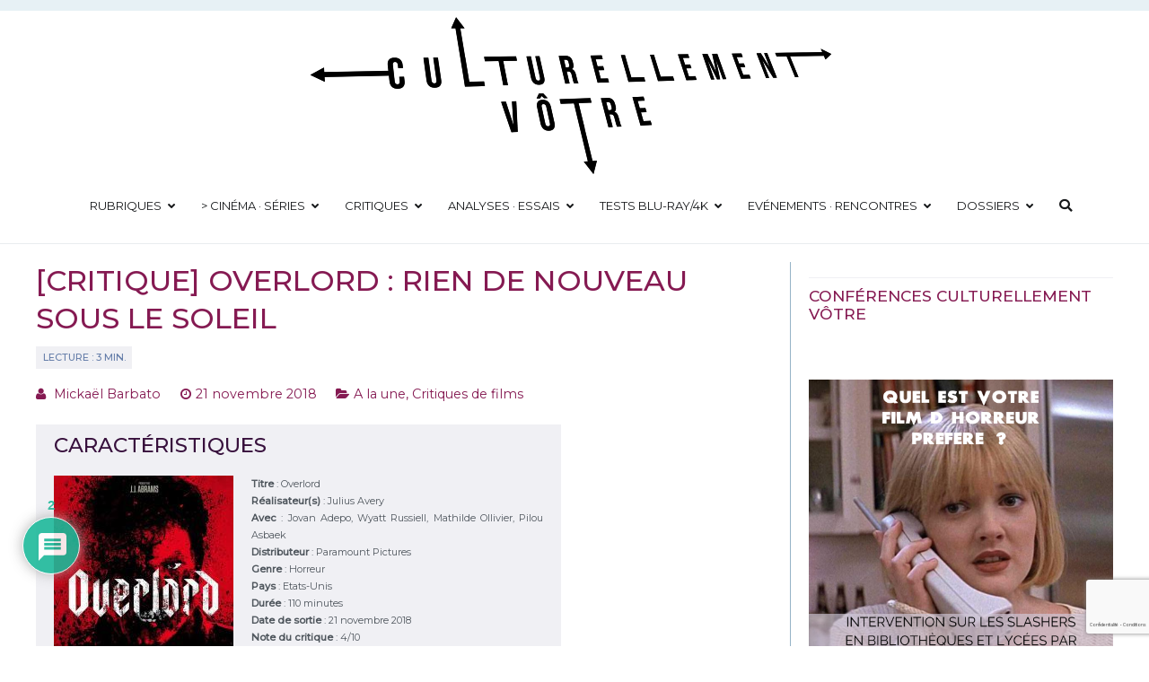

--- FILE ---
content_type: text/html; charset=UTF-8
request_url: https://culturellementvotre.fr/2018/11/21/critique-overlord-rien-de-nouveau-sous-le-soleil/?_page=3
body_size: 33558
content:
<!doctype html>
		<html lang="fr-FR">
		
	<head>

				<meta charset="UTF-8">
		<meta name="viewport" content="width=device-width, initial-scale=1">
		<link rel="profile" href="http://gmpg.org/xfn/11">
		
		<link rel="dns-prefetch" href="//cdn.hu-manity.co" />
		<!-- Cookie Compliance -->
		<script type="text/javascript">var huOptions = {"appID":"culturellementvotrefr-83e7ca6","currentLanguage":"fr","blocking":false,"globalCookie":false,"isAdmin":false,"privacyConsent":true,"forms":[]};</script>
		<script type="text/javascript" src="https://cdn.hu-manity.co/hu-banner.min.js"></script><meta name='robots' content='index, follow, max-image-preview:large, max-snippet:-1, max-video-preview:-1' />

	<!-- This site is optimized with the Yoast SEO plugin v26.7 - https://yoast.com/wordpress/plugins/seo/ -->
	<title>[Critique] Overlord : rien de nouveau sous le soleil</title>
	<meta name="description" content="Overlord, réalisé par Julius Avery, avec Jovan Adepo. Retrouvez notre critique de ce film fantastique se déroulant pendant WW2." />
	<link rel="canonical" href="https://culturellementvotre.fr/2018/11/21/critique-overlord-rien-de-nouveau-sous-le-soleil/" />
	<meta property="og:locale" content="fr_FR" />
	<meta property="og:type" content="article" />
	<meta property="og:title" content="[Critique] Overlord : rien de nouveau sous le soleil" />
	<meta property="og:description" content="Overlord, réalisé par Julius Avery, avec Jovan Adepo. Retrouvez notre critique de ce film fantastique se déroulant pendant WW2." />
	<meta property="og:url" content="https://culturellementvotre.fr/2018/11/21/critique-overlord-rien-de-nouveau-sous-le-soleil/" />
	<meta property="og:site_name" content="Culturellement Vôtre" />
	<meta property="article:publisher" content="https://www.facebook.com/culturellementvotre" />
	<meta property="article:published_time" content="2018-11-21T16:32:44+00:00" />
	<meta property="article:modified_time" content="2024-07-24T12:59:36+00:00" />
	<meta property="og:image" content="https://culturellementvotre.fr/wp-content/uploads/2018/07/overlordarticle.jpg" />
	<meta property="og:image:width" content="360" />
	<meta property="og:image:height" content="216" />
	<meta property="og:image:type" content="image/jpeg" />
	<meta name="author" content="Mickaël Barbato" />
	<meta name="twitter:card" content="summary_large_image" />
	<meta name="twitter:creator" content="@votreculture" />
	<meta name="twitter:site" content="@votreculture" />
	<meta name="twitter:label1" content="Écrit par" />
	<meta name="twitter:data1" content="Mickaël Barbato" />
	<meta name="twitter:label2" content="Durée de lecture estimée" />
	<meta name="twitter:data2" content="5 minutes" />
	<meta name="twitter:label3" content="Written by" />
	<meta name="twitter:data3" content="Mickaël Barbato" />
	<script type="application/ld+json" class="yoast-schema-graph">{"@context":"https://schema.org","@graph":[{"@type":"Article","@id":"https://culturellementvotre.fr/2018/11/21/critique-overlord-rien-de-nouveau-sous-le-soleil/#article","isPartOf":{"@id":"https://culturellementvotre.fr/2018/11/21/critique-overlord-rien-de-nouveau-sous-le-soleil/"},"author":[{"@id":"https://culturellementvotre.fr/#/schema/person/7e4ebabdfa32a660e74756c443f09389"}],"headline":"[Critique] Overlord&nbsp;: rien de nouveau sous le soleil","datePublished":"2018-11-21T16:32:44+00:00","dateModified":"2024-07-24T12:59:36+00:00","mainEntityOfPage":{"@id":"https://culturellementvotre.fr/2018/11/21/critique-overlord-rien-de-nouveau-sous-le-soleil/"},"wordCount":777,"commentCount":2,"publisher":{"@id":"https://culturellementvotre.fr/#organization"},"image":{"@id":"https://culturellementvotre.fr/2018/11/21/critique-overlord-rien-de-nouveau-sous-le-soleil/#primaryimage"},"thumbnailUrl":"https://culturellementvotre.fr/wp-content/uploads/2018/07/overlordarticle.jpg","articleSection":["A la une","Critiques de films"],"inLanguage":"fr-FR","potentialAction":[{"@type":"CommentAction","name":"Comment","target":["https://culturellementvotre.fr/2018/11/21/critique-overlord-rien-de-nouveau-sous-le-soleil/#respond"]}]},{"@type":"WebPage","@id":"https://culturellementvotre.fr/2018/11/21/critique-overlord-rien-de-nouveau-sous-le-soleil/","url":"https://culturellementvotre.fr/2018/11/21/critique-overlord-rien-de-nouveau-sous-le-soleil/","name":"[Critique] Overlord : rien de nouveau sous le soleil","isPartOf":{"@id":"https://culturellementvotre.fr/#website"},"primaryImageOfPage":{"@id":"https://culturellementvotre.fr/2018/11/21/critique-overlord-rien-de-nouveau-sous-le-soleil/#primaryimage"},"image":{"@id":"https://culturellementvotre.fr/2018/11/21/critique-overlord-rien-de-nouveau-sous-le-soleil/#primaryimage"},"thumbnailUrl":"https://culturellementvotre.fr/wp-content/uploads/2018/07/overlordarticle.jpg","datePublished":"2018-11-21T16:32:44+00:00","dateModified":"2024-07-24T12:59:36+00:00","description":"Overlord, réalisé par Julius Avery, avec Jovan Adepo. Retrouvez notre critique de ce film fantastique se déroulant pendant WW2.","breadcrumb":{"@id":"https://culturellementvotre.fr/2018/11/21/critique-overlord-rien-de-nouveau-sous-le-soleil/#breadcrumb"},"inLanguage":"fr-FR","potentialAction":[{"@type":"ReadAction","target":["https://culturellementvotre.fr/2018/11/21/critique-overlord-rien-de-nouveau-sous-le-soleil/"]}]},{"@type":"ImageObject","inLanguage":"fr-FR","@id":"https://culturellementvotre.fr/2018/11/21/critique-overlord-rien-de-nouveau-sous-le-soleil/#primaryimage","url":"https://culturellementvotre.fr/wp-content/uploads/2018/07/overlordarticle.jpg","contentUrl":"https://culturellementvotre.fr/wp-content/uploads/2018/07/overlordarticle.jpg","width":"360","height":"216","caption":"image article overlord"},{"@type":"BreadcrumbList","@id":"https://culturellementvotre.fr/2018/11/21/critique-overlord-rien-de-nouveau-sous-le-soleil/#breadcrumb","itemListElement":[{"@type":"ListItem","position":1,"name":"Accueil","item":"https://culturellementvotre.fr/"},{"@type":"ListItem","position":2,"name":"[Critique] Overlord&nbsp;: rien de nouveau sous le soleil"}]},{"@type":"WebSite","@id":"https://culturellementvotre.fr/#website","url":"https://culturellementvotre.fr/","name":"Culturellement Vôtre","description":"Webzine Culturel","publisher":{"@id":"https://culturellementvotre.fr/#organization"},"potentialAction":[{"@type":"SearchAction","target":{"@type":"EntryPoint","urlTemplate":"https://culturellementvotre.fr/?s={search_term_string}"},"query-input":{"@type":"PropertyValueSpecification","valueRequired":true,"valueName":"search_term_string"}}],"inLanguage":"fr-FR"},{"@type":"Organization","@id":"https://culturellementvotre.fr/#organization","name":"Culturellement Votre","url":"https://culturellementvotre.fr/","logo":{"@type":"ImageObject","inLanguage":"fr-FR","@id":"https://culturellementvotre.fr/#/schema/logo/image/","url":"https://culturellementvotre.fr/wp-content/uploads/2020/10/Culturellement-vôtre-Logo-2021-FINAL-WEB.png","contentUrl":"https://culturellementvotre.fr/wp-content/uploads/2020/10/Culturellement-vôtre-Logo-2021-FINAL-WEB.png","width":"600","height":"188","caption":"Culturellement Votre"},"image":{"@id":"https://culturellementvotre.fr/#/schema/logo/image/"},"sameAs":["https://www.facebook.com/culturellementvotre","https://x.com/votreculture","https://www.instagram.com/culturellementvotre.fr/","https://www.youtube.com/channel/UCnRlQhCVqoPNOjycZhJfcNA"]},{"@type":"Person","@id":"https://culturellementvotre.fr/#/schema/person/7e4ebabdfa32a660e74756c443f09389","name":"Mickaël Barbato","image":{"@type":"ImageObject","inLanguage":"fr-FR","@id":"https://culturellementvotre.fr/#/schema/person/image/baa4f5196a602cc7b39f50423e76cec2","url":"https://secure.gravatar.com/avatar/ea84a9fe2a323872828982acbe442bde75a00b9750475b9debabc71dbca567a9?s=96&d=mm&r=g","contentUrl":"https://secure.gravatar.com/avatar/ea84a9fe2a323872828982acbe442bde75a00b9750475b9debabc71dbca567a9?s=96&d=mm&r=g","caption":"Mickaël Barbato"},"description":"Mickaël Barbato est un journaliste culturel spécialisé dans le cinéma (cursus de scénariste au CLCF) et plus particulièrement le cinéma de genre, jeux vidéos, littérature. Il rejoint Culturellement Vôtre en décembre 2015 et quitte la rédaction en 2021. Il lance Jeux Vidéo Plus. Manque clairement de sommeil.","sameAs":["https://jeuxvideoplus.com/"],"url":"https://culturellementvotre.fr/author/mickaelbarbato/"}]}</script>
	<!-- / Yoast SEO plugin. -->


<link rel='dns-prefetch' href='//static.addtoany.com' />
<link rel='dns-prefetch' href='//www.google.com' />
<link rel='dns-prefetch' href='//fonts.googleapis.com' />
<link rel="alternate" type="application/rss+xml" title="Culturellement Vôtre &raquo; Flux" href="https://culturellementvotre.fr/feed/" />
<link rel="alternate" type="application/rss+xml" title="Culturellement Vôtre &raquo; Flux des commentaires" href="https://culturellementvotre.fr/comments/feed/" />
<link rel="alternate" type="application/rss+xml" title="Culturellement Vôtre &raquo; [Critique] Overlord&nbsp;: rien de nouveau sous le soleil Flux des commentaires" href="https://culturellementvotre.fr/2018/11/21/critique-overlord-rien-de-nouveau-sous-le-soleil/feed/" />
<link rel="alternate" title="oEmbed (JSON)" type="application/json+oembed" href="https://culturellementvotre.fr/wp-json/oembed/1.0/embed?url=https%3A%2F%2Fculturellementvotre.fr%2F2018%2F11%2F21%2Fcritique-overlord-rien-de-nouveau-sous-le-soleil%2F" />
<link rel="alternate" title="oEmbed (XML)" type="text/xml+oembed" href="https://culturellementvotre.fr/wp-json/oembed/1.0/embed?url=https%3A%2F%2Fculturellementvotre.fr%2F2018%2F11%2F21%2Fcritique-overlord-rien-de-nouveau-sous-le-soleil%2F&#038;format=xml" />
<style id='wp-img-auto-sizes-contain-inline-css' type='text/css'>
img:is([sizes=auto i],[sizes^="auto," i]){contain-intrinsic-size:3000px 1500px}
/*# sourceURL=wp-img-auto-sizes-contain-inline-css */
</style>
<link rel='stylesheet' id='pt-cv-public-style-css' href='https://culturellementvotre.fr/wp-content/plugins/content-views-query-and-display-post-page/public/assets/css/cv.css?ver=4.2.1' type='text/css' media='all' />
<link rel='stylesheet' id='pt-cv-public-pro-style-css' href='https://culturellementvotre.fr/wp-content/plugins/pt-content-views-pro/public/assets/css/cvpro.min.css?ver=5.9.1' type='text/css' media='all' />
<style id='wp-emoji-styles-inline-css' type='text/css'>

	img.wp-smiley, img.emoji {
		display: inline !important;
		border: none !important;
		box-shadow: none !important;
		height: 1em !important;
		width: 1em !important;
		margin: 0 0.07em !important;
		vertical-align: -0.1em !important;
		background: none !important;
		padding: 0 !important;
	}
/*# sourceURL=wp-emoji-styles-inline-css */
</style>
<link rel='stylesheet' id='wp-block-library-css' href='https://culturellementvotre.fr/wp-includes/css/dist/block-library/style.min.css?ver=6.9' type='text/css' media='all' />
<style id='global-styles-inline-css' type='text/css'>
:root{--wp--preset--aspect-ratio--square: 1;--wp--preset--aspect-ratio--4-3: 4/3;--wp--preset--aspect-ratio--3-4: 3/4;--wp--preset--aspect-ratio--3-2: 3/2;--wp--preset--aspect-ratio--2-3: 2/3;--wp--preset--aspect-ratio--16-9: 16/9;--wp--preset--aspect-ratio--9-16: 9/16;--wp--preset--color--black: #000000;--wp--preset--color--cyan-bluish-gray: #abb8c3;--wp--preset--color--white: #ffffff;--wp--preset--color--pale-pink: #f78da7;--wp--preset--color--vivid-red: #cf2e2e;--wp--preset--color--luminous-vivid-orange: #ff6900;--wp--preset--color--luminous-vivid-amber: #fcb900;--wp--preset--color--light-green-cyan: #7bdcb5;--wp--preset--color--vivid-green-cyan: #00d084;--wp--preset--color--pale-cyan-blue: #8ed1fc;--wp--preset--color--vivid-cyan-blue: #0693e3;--wp--preset--color--vivid-purple: #9b51e0;--wp--preset--gradient--vivid-cyan-blue-to-vivid-purple: linear-gradient(135deg,rgb(6,147,227) 0%,rgb(155,81,224) 100%);--wp--preset--gradient--light-green-cyan-to-vivid-green-cyan: linear-gradient(135deg,rgb(122,220,180) 0%,rgb(0,208,130) 100%);--wp--preset--gradient--luminous-vivid-amber-to-luminous-vivid-orange: linear-gradient(135deg,rgb(252,185,0) 0%,rgb(255,105,0) 100%);--wp--preset--gradient--luminous-vivid-orange-to-vivid-red: linear-gradient(135deg,rgb(255,105,0) 0%,rgb(207,46,46) 100%);--wp--preset--gradient--very-light-gray-to-cyan-bluish-gray: linear-gradient(135deg,rgb(238,238,238) 0%,rgb(169,184,195) 100%);--wp--preset--gradient--cool-to-warm-spectrum: linear-gradient(135deg,rgb(74,234,220) 0%,rgb(151,120,209) 20%,rgb(207,42,186) 40%,rgb(238,44,130) 60%,rgb(251,105,98) 80%,rgb(254,248,76) 100%);--wp--preset--gradient--blush-light-purple: linear-gradient(135deg,rgb(255,206,236) 0%,rgb(152,150,240) 100%);--wp--preset--gradient--blush-bordeaux: linear-gradient(135deg,rgb(254,205,165) 0%,rgb(254,45,45) 50%,rgb(107,0,62) 100%);--wp--preset--gradient--luminous-dusk: linear-gradient(135deg,rgb(255,203,112) 0%,rgb(199,81,192) 50%,rgb(65,88,208) 100%);--wp--preset--gradient--pale-ocean: linear-gradient(135deg,rgb(255,245,203) 0%,rgb(182,227,212) 50%,rgb(51,167,181) 100%);--wp--preset--gradient--electric-grass: linear-gradient(135deg,rgb(202,248,128) 0%,rgb(113,206,126) 100%);--wp--preset--gradient--midnight: linear-gradient(135deg,rgb(2,3,129) 0%,rgb(40,116,252) 100%);--wp--preset--font-size--small: 13px;--wp--preset--font-size--medium: 20px;--wp--preset--font-size--large: 36px;--wp--preset--font-size--x-large: 42px;--wp--preset--spacing--20: 0.44rem;--wp--preset--spacing--30: 0.67rem;--wp--preset--spacing--40: 1rem;--wp--preset--spacing--50: 1.5rem;--wp--preset--spacing--60: 2.25rem;--wp--preset--spacing--70: 3.38rem;--wp--preset--spacing--80: 5.06rem;--wp--preset--shadow--natural: 6px 6px 9px rgba(0, 0, 0, 0.2);--wp--preset--shadow--deep: 12px 12px 50px rgba(0, 0, 0, 0.4);--wp--preset--shadow--sharp: 6px 6px 0px rgba(0, 0, 0, 0.2);--wp--preset--shadow--outlined: 6px 6px 0px -3px rgb(255, 255, 255), 6px 6px rgb(0, 0, 0);--wp--preset--shadow--crisp: 6px 6px 0px rgb(0, 0, 0);}:where(.is-layout-flex){gap: 0.5em;}:where(.is-layout-grid){gap: 0.5em;}body .is-layout-flex{display: flex;}.is-layout-flex{flex-wrap: wrap;align-items: center;}.is-layout-flex > :is(*, div){margin: 0;}body .is-layout-grid{display: grid;}.is-layout-grid > :is(*, div){margin: 0;}:where(.wp-block-columns.is-layout-flex){gap: 2em;}:where(.wp-block-columns.is-layout-grid){gap: 2em;}:where(.wp-block-post-template.is-layout-flex){gap: 1.25em;}:where(.wp-block-post-template.is-layout-grid){gap: 1.25em;}.has-black-color{color: var(--wp--preset--color--black) !important;}.has-cyan-bluish-gray-color{color: var(--wp--preset--color--cyan-bluish-gray) !important;}.has-white-color{color: var(--wp--preset--color--white) !important;}.has-pale-pink-color{color: var(--wp--preset--color--pale-pink) !important;}.has-vivid-red-color{color: var(--wp--preset--color--vivid-red) !important;}.has-luminous-vivid-orange-color{color: var(--wp--preset--color--luminous-vivid-orange) !important;}.has-luminous-vivid-amber-color{color: var(--wp--preset--color--luminous-vivid-amber) !important;}.has-light-green-cyan-color{color: var(--wp--preset--color--light-green-cyan) !important;}.has-vivid-green-cyan-color{color: var(--wp--preset--color--vivid-green-cyan) !important;}.has-pale-cyan-blue-color{color: var(--wp--preset--color--pale-cyan-blue) !important;}.has-vivid-cyan-blue-color{color: var(--wp--preset--color--vivid-cyan-blue) !important;}.has-vivid-purple-color{color: var(--wp--preset--color--vivid-purple) !important;}.has-black-background-color{background-color: var(--wp--preset--color--black) !important;}.has-cyan-bluish-gray-background-color{background-color: var(--wp--preset--color--cyan-bluish-gray) !important;}.has-white-background-color{background-color: var(--wp--preset--color--white) !important;}.has-pale-pink-background-color{background-color: var(--wp--preset--color--pale-pink) !important;}.has-vivid-red-background-color{background-color: var(--wp--preset--color--vivid-red) !important;}.has-luminous-vivid-orange-background-color{background-color: var(--wp--preset--color--luminous-vivid-orange) !important;}.has-luminous-vivid-amber-background-color{background-color: var(--wp--preset--color--luminous-vivid-amber) !important;}.has-light-green-cyan-background-color{background-color: var(--wp--preset--color--light-green-cyan) !important;}.has-vivid-green-cyan-background-color{background-color: var(--wp--preset--color--vivid-green-cyan) !important;}.has-pale-cyan-blue-background-color{background-color: var(--wp--preset--color--pale-cyan-blue) !important;}.has-vivid-cyan-blue-background-color{background-color: var(--wp--preset--color--vivid-cyan-blue) !important;}.has-vivid-purple-background-color{background-color: var(--wp--preset--color--vivid-purple) !important;}.has-black-border-color{border-color: var(--wp--preset--color--black) !important;}.has-cyan-bluish-gray-border-color{border-color: var(--wp--preset--color--cyan-bluish-gray) !important;}.has-white-border-color{border-color: var(--wp--preset--color--white) !important;}.has-pale-pink-border-color{border-color: var(--wp--preset--color--pale-pink) !important;}.has-vivid-red-border-color{border-color: var(--wp--preset--color--vivid-red) !important;}.has-luminous-vivid-orange-border-color{border-color: var(--wp--preset--color--luminous-vivid-orange) !important;}.has-luminous-vivid-amber-border-color{border-color: var(--wp--preset--color--luminous-vivid-amber) !important;}.has-light-green-cyan-border-color{border-color: var(--wp--preset--color--light-green-cyan) !important;}.has-vivid-green-cyan-border-color{border-color: var(--wp--preset--color--vivid-green-cyan) !important;}.has-pale-cyan-blue-border-color{border-color: var(--wp--preset--color--pale-cyan-blue) !important;}.has-vivid-cyan-blue-border-color{border-color: var(--wp--preset--color--vivid-cyan-blue) !important;}.has-vivid-purple-border-color{border-color: var(--wp--preset--color--vivid-purple) !important;}.has-vivid-cyan-blue-to-vivid-purple-gradient-background{background: var(--wp--preset--gradient--vivid-cyan-blue-to-vivid-purple) !important;}.has-light-green-cyan-to-vivid-green-cyan-gradient-background{background: var(--wp--preset--gradient--light-green-cyan-to-vivid-green-cyan) !important;}.has-luminous-vivid-amber-to-luminous-vivid-orange-gradient-background{background: var(--wp--preset--gradient--luminous-vivid-amber-to-luminous-vivid-orange) !important;}.has-luminous-vivid-orange-to-vivid-red-gradient-background{background: var(--wp--preset--gradient--luminous-vivid-orange-to-vivid-red) !important;}.has-very-light-gray-to-cyan-bluish-gray-gradient-background{background: var(--wp--preset--gradient--very-light-gray-to-cyan-bluish-gray) !important;}.has-cool-to-warm-spectrum-gradient-background{background: var(--wp--preset--gradient--cool-to-warm-spectrum) !important;}.has-blush-light-purple-gradient-background{background: var(--wp--preset--gradient--blush-light-purple) !important;}.has-blush-bordeaux-gradient-background{background: var(--wp--preset--gradient--blush-bordeaux) !important;}.has-luminous-dusk-gradient-background{background: var(--wp--preset--gradient--luminous-dusk) !important;}.has-pale-ocean-gradient-background{background: var(--wp--preset--gradient--pale-ocean) !important;}.has-electric-grass-gradient-background{background: var(--wp--preset--gradient--electric-grass) !important;}.has-midnight-gradient-background{background: var(--wp--preset--gradient--midnight) !important;}.has-small-font-size{font-size: var(--wp--preset--font-size--small) !important;}.has-medium-font-size{font-size: var(--wp--preset--font-size--medium) !important;}.has-large-font-size{font-size: var(--wp--preset--font-size--large) !important;}.has-x-large-font-size{font-size: var(--wp--preset--font-size--x-large) !important;}
/*# sourceURL=global-styles-inline-css */
</style>

<style id='classic-theme-styles-inline-css' type='text/css'>
/*! This file is auto-generated */
.wp-block-button__link{color:#fff;background-color:#32373c;border-radius:9999px;box-shadow:none;text-decoration:none;padding:calc(.667em + 2px) calc(1.333em + 2px);font-size:1.125em}.wp-block-file__button{background:#32373c;color:#fff;text-decoration:none}
/*# sourceURL=/wp-includes/css/classic-themes.min.css */
</style>
<link rel='stylesheet' id='contact-form-7-css' href='https://culturellementvotre.fr/wp-content/plugins/contact-form-7/includes/css/styles.css?ver=6.1.4' type='text/css' media='all' />
<link rel='stylesheet' id='font-awesome-css' href='https://culturellementvotre.fr/wp-content/plugins/js_composer/assets/lib/bower/font-awesome/css/font-awesome.min.css?ver=5.0.1' type='text/css' media='all' />
<link rel='stylesheet' id='zakra-style-css' href='https://culturellementvotre.fr/wp-content/themes/zakra/style.css?ver=6.9' type='text/css' media='all' />
<style id='zakra-style-inline-css' type='text/css'>
@media screen and (min-width:1200px){.tg-container{max-width:1200px;}}a:hover, a:focus, .tg-primary-menu > div ul li:hover > a,  .tg-primary-menu > div ul li.current_page_item > a, .tg-primary-menu > div ul li.current-menu-item > a,  .tg-mobile-navigation > div ul li.current_page_item > a, .tg-mobile-navigation > div ul li.current-menu-item > a,  .entry-content a,  .tg-meta-style-two .entry-meta span, .tg-meta-style-two .entry-meta a{color:rgb(133,26,82);}.tg-primary-menu.tg-primary-menu--style-underline > div > ul > li.current_page_item > a::before, .tg-primary-menu.tg-primary-menu--style-underline > div > ul > li.current-menu-item > a::before, .tg-primary-menu.tg-primary-menu--style-left-border > div > ul > li.current_page_item > a::before, .tg-primary-menu.tg-primary-menu--style-left-border > div > ul > li.current-menu-item > a::before, .tg-primary-menu.tg-primary-menu--style-right-border > div > ul > li.current_page_item > a::before, .tg-primary-menu.tg-primary-menu--style-right-border > div > ul > li.current-menu-item > a::before, .tg-scroll-to-top:hover, button, input[type="button"], input[type="reset"], input[type="submit"], .tg-primary-menu > div ul li.tg-header-button-wrap a{background-color:rgb(133,26,82);}.entry-content a{color:rgb(34,48,97);}.entry-content a:hover, .entry-content a:focus{color:rgb(133,26,82);}body{font-family:Montserrat;font-weight:400;}h1{font-family:Montserrat;text-transform:uppercase;font-size:2.2rem;}h2{font-family:Montserrat;text-transform:uppercase;font-size:1.6rem;line-height:1.2;}h3{font-family:Montserrat;font-weight:400;font-size:1.4rem;}h4{font-family:Montserrat;font-size:1.2rem;}h5{font-family:Montserrat;font-style:italic;font-size:1rem;}h6{font-family:Montserrat;font-size:0.8rem;}button, input[type="button"], input[type="reset"], input[type="submit"], #infinite-handle span{background-color:rgb(149,186,198);}button:hover, input[type="button"]:hover, input[type="reset"]:hover, input[type="submit"]:hover, #infinite-handle span:hover{background-color:#1e7ba6;}.tg-site-header, .tg-container--separate .tg-site-header{background-size:contain;}.main-navigation.tg-primary-menu > div ul li.tg-header-button-wrap a:hover{background-color:#1e7ba6;}.tg-primary-menu > div ul li a{font-family:Montserrat;text-transform:uppercase;font-weight:400;font-size:0.9rem;}.tg-primary-menu > div ul li ul li a{text-transform:initial;}
/*# sourceURL=zakra-style-inline-css */
</style>
<link rel='stylesheet' id='zakra_googlefonts-css' href='//fonts.googleapis.com/css?family=Montserrat%3Aregular%2C500&#038;1&#038;display=swap&#038;ver=2.0.9' type='text/css' media='all' />
<link rel='stylesheet' id='wpdiscuz-frontend-css-css' href='https://culturellementvotre.fr/wp-content/plugins/wpdiscuz/themes/default/style.css?ver=7.6.44' type='text/css' media='all' />
<style id='wpdiscuz-frontend-css-inline-css' type='text/css'>
 #wpdcom .wpd-blog-administrator .wpd-comment-label{color:#ffffff;background-color:#851a52;border:none}#wpdcom .wpd-blog-administrator .wpd-comment-author, #wpdcom .wpd-blog-administrator .wpd-comment-author a{color:#851a52}#wpdcom.wpd-layout-1 .wpd-comment .wpd-blog-administrator .wpd-avatar img{border-color:#851a52}#wpdcom.wpd-layout-2 .wpd-comment.wpd-reply .wpd-comment-wrap.wpd-blog-administrator{border-left:3px solid #851a52}#wpdcom.wpd-layout-2 .wpd-comment .wpd-blog-administrator .wpd-avatar img{border-bottom-color:#851a52}#wpdcom.wpd-layout-3 .wpd-blog-administrator .wpd-comment-subheader{border-top:1px dashed #851a52}#wpdcom.wpd-layout-3 .wpd-reply .wpd-blog-administrator .wpd-comment-right{border-left:1px solid #851a52}#wpdcom .wpd-blog-editor .wpd-comment-label{color:#ffffff;background-color:#4a5d80;border:none}#wpdcom .wpd-blog-editor .wpd-comment-author, #wpdcom .wpd-blog-editor .wpd-comment-author a{color:#4a5d80}#wpdcom.wpd-layout-1 .wpd-comment .wpd-blog-editor .wpd-avatar img{border-color:#4a5d80}#wpdcom.wpd-layout-2 .wpd-comment.wpd-reply .wpd-comment-wrap.wpd-blog-editor{border-left:3px solid #4a5d80}#wpdcom.wpd-layout-2 .wpd-comment .wpd-blog-editor .wpd-avatar img{border-bottom-color:#4a5d80}#wpdcom.wpd-layout-3 .wpd-blog-editor .wpd-comment-subheader{border-top:1px dashed #4a5d80}#wpdcom.wpd-layout-3 .wpd-reply .wpd-blog-editor .wpd-comment-right{border-left:1px solid #4a5d80}#wpdcom .wpd-blog-author .wpd-comment-label{color:#ffffff;background-color:#4a5d80;border:none}#wpdcom .wpd-blog-author .wpd-comment-author, #wpdcom .wpd-blog-author .wpd-comment-author a{color:#4a5d80}#wpdcom.wpd-layout-1 .wpd-comment .wpd-blog-author .wpd-avatar img{border-color:#4a5d80}#wpdcom.wpd-layout-2 .wpd-comment .wpd-blog-author .wpd-avatar img{border-bottom-color:#4a5d80}#wpdcom.wpd-layout-3 .wpd-blog-author .wpd-comment-subheader{border-top:1px dashed #4a5d80}#wpdcom.wpd-layout-3 .wpd-reply .wpd-blog-author .wpd-comment-right{border-left:1px solid #4a5d80}#wpdcom .wpd-blog-contributor .wpd-comment-label{color:#ffffff;background-color:#4a5d80;border:none}#wpdcom .wpd-blog-contributor .wpd-comment-author, #wpdcom .wpd-blog-contributor .wpd-comment-author a{color:#4a5d80}#wpdcom.wpd-layout-1 .wpd-comment .wpd-blog-contributor .wpd-avatar img{border-color:#4a5d80}#wpdcom.wpd-layout-2 .wpd-comment .wpd-blog-contributor .wpd-avatar img{border-bottom-color:#4a5d80}#wpdcom.wpd-layout-3 .wpd-blog-contributor .wpd-comment-subheader{border-top:1px dashed #4a5d80}#wpdcom.wpd-layout-3 .wpd-reply .wpd-blog-contributor .wpd-comment-right{border-left:1px solid #4a5d80}#wpdcom .wpd-blog-subscriber .wpd-comment-label{color:#ffffff;background-color:#ffbb00;border:none}#wpdcom .wpd-blog-subscriber .wpd-comment-author, #wpdcom .wpd-blog-subscriber .wpd-comment-author a{color:#ffbb00}#wpdcom.wpd-layout-2 .wpd-comment .wpd-blog-subscriber .wpd-avatar img{border-bottom-color:#ffbb00}#wpdcom.wpd-layout-3 .wpd-blog-subscriber .wpd-comment-subheader{border-top:1px dashed #ffbb00}#wpdcom .wpd-blog-wpseo_manager .wpd-comment-label{color:#ffffff;background-color:#00B38F;border:none}#wpdcom .wpd-blog-wpseo_manager .wpd-comment-author, #wpdcom .wpd-blog-wpseo_manager .wpd-comment-author a{color:#00B38F}#wpdcom.wpd-layout-1 .wpd-comment .wpd-blog-wpseo_manager .wpd-avatar img{border-color:#00B38F}#wpdcom.wpd-layout-2 .wpd-comment .wpd-blog-wpseo_manager .wpd-avatar img{border-bottom-color:#00B38F}#wpdcom.wpd-layout-3 .wpd-blog-wpseo_manager .wpd-comment-subheader{border-top:1px dashed #00B38F}#wpdcom.wpd-layout-3 .wpd-reply .wpd-blog-wpseo_manager .wpd-comment-right{border-left:1px solid #00B38F}#wpdcom .wpd-blog-wpseo_editor .wpd-comment-label{color:#ffffff;background-color:#00B38F;border:none}#wpdcom .wpd-blog-wpseo_editor .wpd-comment-author, #wpdcom .wpd-blog-wpseo_editor .wpd-comment-author a{color:#00B38F}#wpdcom.wpd-layout-1 .wpd-comment .wpd-blog-wpseo_editor .wpd-avatar img{border-color:#00B38F}#wpdcom.wpd-layout-2 .wpd-comment .wpd-blog-wpseo_editor .wpd-avatar img{border-bottom-color:#00B38F}#wpdcom.wpd-layout-3 .wpd-blog-wpseo_editor .wpd-comment-subheader{border-top:1px dashed #00B38F}#wpdcom.wpd-layout-3 .wpd-reply .wpd-blog-wpseo_editor .wpd-comment-right{border-left:1px solid #00B38F}#wpdcom .wpd-blog-post_author .wpd-comment-label{color:#ffffff;background-color:#851a52;border:none}#wpdcom .wpd-blog-post_author .wpd-comment-author, #wpdcom .wpd-blog-post_author .wpd-comment-author a{color:#851a52}#wpdcom .wpd-blog-post_author .wpd-avatar img{border-color:#851a52}#wpdcom.wpd-layout-1 .wpd-comment .wpd-blog-post_author .wpd-avatar img{border-color:#851a52}#wpdcom.wpd-layout-2 .wpd-comment.wpd-reply .wpd-comment-wrap.wpd-blog-post_author{border-left:3px solid #851a52}#wpdcom.wpd-layout-2 .wpd-comment .wpd-blog-post_author .wpd-avatar img{border-bottom-color:#851a52}#wpdcom.wpd-layout-3 .wpd-blog-post_author .wpd-comment-subheader{border-top:1px dashed #851a52}#wpdcom.wpd-layout-3 .wpd-reply .wpd-blog-post_author .wpd-comment-right{border-left:1px solid #851a52}#wpdcom .wpd-blog-guest .wpd-comment-label{color:#ffffff;background-color:#0098c6;border:none}#wpdcom .wpd-blog-guest .wpd-comment-author, #wpdcom .wpd-blog-guest .wpd-comment-author a{color:#0098c6}#wpdcom.wpd-layout-3 .wpd-blog-guest .wpd-comment-subheader{border-top:1px dashed #0098c6}#comments, #respond, .comments-area, #wpdcom{}#wpdcom .ql-editor > *{color:#777777}#wpdcom .ql-editor::before{}#wpdcom .ql-toolbar{border:1px solid #DDDDDD;border-top:none}#wpdcom .ql-container{border:1px solid #DDDDDD;border-bottom:none}#wpdcom .wpd-form-row .wpdiscuz-item input[type="text"], #wpdcom .wpd-form-row .wpdiscuz-item input[type="email"], #wpdcom .wpd-form-row .wpdiscuz-item input[type="url"], #wpdcom .wpd-form-row .wpdiscuz-item input[type="color"], #wpdcom .wpd-form-row .wpdiscuz-item input[type="date"], #wpdcom .wpd-form-row .wpdiscuz-item input[type="datetime"], #wpdcom .wpd-form-row .wpdiscuz-item input[type="datetime-local"], #wpdcom .wpd-form-row .wpdiscuz-item input[type="month"], #wpdcom .wpd-form-row .wpdiscuz-item input[type="number"], #wpdcom .wpd-form-row .wpdiscuz-item input[type="time"], #wpdcom textarea, #wpdcom select{border:1px solid #DDDDDD;color:#777777}#wpdcom .wpd-form-row .wpdiscuz-item textarea{border:1px solid #DDDDDD}#wpdcom input::placeholder, #wpdcom textarea::placeholder, #wpdcom input::-moz-placeholder, #wpdcom textarea::-webkit-input-placeholder{}#wpdcom .wpd-comment-text{color:#777777}#wpdcom .wpd-thread-head .wpd-thread-info{border-bottom:2px solid #95b3c7}#wpdcom .wpd-thread-head .wpd-thread-info.wpd-reviews-tab svg{fill:#95b3c7}#wpdcom .wpd-thread-head .wpdiscuz-user-settings{border-bottom:2px solid #95b3c7}#wpdcom .wpd-thread-head .wpdiscuz-user-settings:hover{color:#95b3c7}#wpdcom .wpd-comment .wpd-follow-link:hover{color:#95b3c7}#wpdcom .wpd-comment-status .wpd-sticky{color:#95b3c7}#wpdcom .wpd-thread-filter .wpdf-active{color:#95b3c7;border-bottom-color:#95b3c7}#wpdcom .wpd-comment-info-bar{border:1px dashed #abc3d3;background:#f5f8fa}#wpdcom .wpd-comment-info-bar .wpd-current-view i{color:#95b3c7}#wpdcom .wpd-filter-view-all:hover{background:#95b3c7}#wpdcom .wpdiscuz-item .wpdiscuz-rating > label{color:#DDDDDD}#wpdcom .wpdiscuz-item .wpdiscuz-rating:not(:checked) > label:hover, .wpdiscuz-rating:not(:checked) > label:hover ~ label{}#wpdcom .wpdiscuz-item .wpdiscuz-rating > input ~ label:hover, #wpdcom .wpdiscuz-item .wpdiscuz-rating > input:not(:checked) ~ label:hover ~ label, #wpdcom .wpdiscuz-item .wpdiscuz-rating > input:not(:checked) ~ label:hover ~ label{color:#FFED85}#wpdcom .wpdiscuz-item .wpdiscuz-rating > input:checked ~ label:hover, #wpdcom .wpdiscuz-item .wpdiscuz-rating > input:checked ~ label:hover, #wpdcom .wpdiscuz-item .wpdiscuz-rating > label:hover ~ input:checked ~ label, #wpdcom .wpdiscuz-item .wpdiscuz-rating > input:checked + label:hover ~ label, #wpdcom .wpdiscuz-item .wpdiscuz-rating > input:checked ~ label:hover ~ label, .wpd-custom-field .wcf-active-star, #wpdcom .wpdiscuz-item .wpdiscuz-rating > input:checked ~ label{color:#FFD700}#wpd-post-rating .wpd-rating-wrap .wpd-rating-stars svg .wpd-star{fill:#DDDDDD}#wpd-post-rating .wpd-rating-wrap .wpd-rating-stars svg .wpd-active{fill:#FFD700}#wpd-post-rating .wpd-rating-wrap .wpd-rate-starts svg .wpd-star{fill:#DDDDDD}#wpd-post-rating .wpd-rating-wrap .wpd-rate-starts:hover svg .wpd-star{fill:#FFED85}#wpd-post-rating.wpd-not-rated .wpd-rating-wrap .wpd-rate-starts svg:hover ~ svg .wpd-star{fill:#DDDDDD}.wpdiscuz-post-rating-wrap .wpd-rating .wpd-rating-wrap .wpd-rating-stars svg .wpd-star{fill:#DDDDDD}.wpdiscuz-post-rating-wrap .wpd-rating .wpd-rating-wrap .wpd-rating-stars svg .wpd-active{fill:#FFD700}#wpdcom .wpd-comment .wpd-follow-active{color:#ff7a00}#wpdcom .page-numbers{color:#555;border:#555 1px solid}#wpdcom span.current{background:#555}#wpdcom.wpd-layout-1 .wpd-new-loaded-comment > .wpd-comment-wrap > .wpd-comment-right{background:#fafcff}#wpdcom.wpd-layout-2 .wpd-new-loaded-comment.wpd-comment > .wpd-comment-wrap > .wpd-comment-right{background:#fafcff}#wpdcom.wpd-layout-2 .wpd-new-loaded-comment.wpd-comment.wpd-reply > .wpd-comment-wrap > .wpd-comment-right{background:transparent}#wpdcom.wpd-layout-2 .wpd-new-loaded-comment.wpd-comment.wpd-reply > .wpd-comment-wrap{background:#fafcff}#wpdcom.wpd-layout-3 .wpd-new-loaded-comment.wpd-comment > .wpd-comment-wrap > .wpd-comment-right{background:#fafcff}#wpdcom .wpd-follow:hover i, #wpdcom .wpd-unfollow:hover i, #wpdcom .wpd-comment .wpd-follow-active:hover i{color:#95b3c7}#wpdcom .wpdiscuz-readmore{cursor:pointer;color:#95b3c7}.wpd-custom-field .wcf-pasiv-star, #wpcomm .wpdiscuz-item .wpdiscuz-rating > label{color:#DDDDDD}.wpd-wrapper .wpd-list-item.wpd-active{border-top:3px solid #95b3c7}#wpdcom.wpd-layout-2 .wpd-comment.wpd-reply.wpd-unapproved-comment .wpd-comment-wrap{border-left:3px solid #fafcff}#wpdcom.wpd-layout-3 .wpd-comment.wpd-reply.wpd-unapproved-comment .wpd-comment-right{border-left:1px solid #fafcff}#wpdcom .wpd-prim-button{background-color:#07B290;color:#FFFFFF}#wpdcom .wpd_label__check i.wpdicon-on{color:#07B290;border:1px solid #83d9c8}#wpd-bubble-wrapper #wpd-bubble-all-comments-count{color:#1DB99A}#wpd-bubble-wrapper > div{background-color:#1DB99A}#wpd-bubble-wrapper > #wpd-bubble #wpd-bubble-add-message{background-color:#1DB99A}#wpd-bubble-wrapper > #wpd-bubble #wpd-bubble-add-message::before{border-left-color:#1DB99A;border-right-color:#1DB99A}#wpd-bubble-wrapper.wpd-right-corner > #wpd-bubble #wpd-bubble-add-message::before{border-left-color:#1DB99A;border-right-color:#1DB99A}.wpd-inline-icon-wrapper path.wpd-inline-icon-first{fill:#1DB99A}.wpd-inline-icon-count{background-color:#1DB99A}.wpd-inline-icon-count::before{border-right-color:#1DB99A}.wpd-inline-form-wrapper::before{border-bottom-color:#1DB99A}.wpd-inline-form-question{background-color:#1DB99A}.wpd-inline-form{background-color:#1DB99A}.wpd-last-inline-comments-wrapper{border-color:#1DB99A}.wpd-last-inline-comments-wrapper::before{border-bottom-color:#1DB99A}.wpd-last-inline-comments-wrapper .wpd-view-all-inline-comments{background:#1DB99A}.wpd-last-inline-comments-wrapper .wpd-view-all-inline-comments:hover,.wpd-last-inline-comments-wrapper .wpd-view-all-inline-comments:active,.wpd-last-inline-comments-wrapper .wpd-view-all-inline-comments:focus{background-color:#1DB99A}#wpdcom .ql-snow .ql-tooltip[data-mode="link"]::before{content:"Enter link:"}#wpdcom .ql-snow .ql-tooltip.ql-editing a.ql-action::after{content:"Enregistrer"}.comments-area{width:auto}
/*# sourceURL=wpdiscuz-frontend-css-inline-css */
</style>
<link rel='stylesheet' id='wpdiscuz-fa-css' href='https://culturellementvotre.fr/wp-content/plugins/wpdiscuz/assets/third-party/font-awesome-5.13.0/css/fa.min.css?ver=7.6.44' type='text/css' media='all' />
<link rel='stylesheet' id='wpdiscuz-combo-css-css' href='https://culturellementvotre.fr/wp-content/plugins/wpdiscuz/assets/css/wpdiscuz-combo.min.css?ver=6.9' type='text/css' media='all' />
<link rel='stylesheet' id='bsfrt_frontend-css' href='https://culturellementvotre.fr/wp-content/plugins/read-meter/assets/css/bsfrt-frontend-css.min.css?ver=1.0.11' type='text/css' media='all' />
<link rel='stylesheet' id='addtoany-css' href='https://culturellementvotre.fr/wp-content/plugins/add-to-any/addtoany.min.css?ver=1.16' type='text/css' media='all' />
<script type="text/javascript" id="addtoany-core-js-before">
/* <![CDATA[ */
window.a2a_config=window.a2a_config||{};a2a_config.callbacks=[];a2a_config.overlays=[];a2a_config.templates={};a2a_localize = {
	Share: "Partager",
	Save: "Enregistrer",
	Subscribe: "S'abonner",
	Email: "E-mail",
	Bookmark: "Marque-page",
	ShowAll: "Montrer tout",
	ShowLess: "Montrer moins",
	FindServices: "Trouver des service(s)",
	FindAnyServiceToAddTo: "Trouver instantan&eacute;ment des services &agrave; ajouter &agrave;",
	PoweredBy: "Propuls&eacute; par",
	ShareViaEmail: "Partager par e-mail",
	SubscribeViaEmail: "S’abonner par e-mail",
	BookmarkInYourBrowser: "Ajouter un signet dans votre navigateur",
	BookmarkInstructions: "Appuyez sur Ctrl+D ou \u2318+D pour mettre cette page en signet",
	AddToYourFavorites: "Ajouter &agrave; vos favoris",
	SendFromWebOrProgram: "Envoyer depuis n’importe quelle adresse e-mail ou logiciel e-mail",
	EmailProgram: "Programme d’e-mail",
	More: "Plus&#8230;",
	ThanksForSharing: "Merci de partager !",
	ThanksForFollowing: "Merci de nous suivre !"
};

a2a_config.icon_color="transparent,#223061";

//# sourceURL=addtoany-core-js-before
/* ]]> */
</script>
<script type="text/javascript" defer src="https://static.addtoany.com/menu/page.js" id="addtoany-core-js"></script>
<script type="text/javascript" src="https://culturellementvotre.fr/wp-includes/js/jquery/jquery.min.js?ver=3.7.1" id="jquery-core-js"></script>
<script type="text/javascript" src="https://culturellementvotre.fr/wp-includes/js/jquery/jquery-migrate.min.js?ver=3.4.1" id="jquery-migrate-js"></script>
<script type="text/javascript" defer src="https://culturellementvotre.fr/wp-content/plugins/add-to-any/addtoany.min.js?ver=1.1" id="addtoany-jquery-js"></script>
<link rel="https://api.w.org/" href="https://culturellementvotre.fr/wp-json/" /><link rel="alternate" title="JSON" type="application/json" href="https://culturellementvotre.fr/wp-json/wp/v2/posts/39116" /><link rel="EditURI" type="application/rsd+xml" title="RSD" href="https://culturellementvotre.fr/xmlrpc.php?rsd" />
<meta name="generator" content="WordPress 6.9" />
<link rel='shortlink' href='https://culturellementvotre.fr/?p=39116' />
<!-- Analytics by WP Statistics - https://wp-statistics.com -->
<link rel="pingback" href="https://culturellementvotre.fr/xmlrpc.php"><meta name="generator" content="Powered by Visual Composer - drag and drop page builder for WordPress."/>
<!--[if lte IE 9]><link rel="stylesheet" type="text/css" href="https://culturellementvotre.fr/wp-content/plugins/js_composer/assets/css/vc_lte_ie9.min.css" media="screen"><![endif]-->		<style type="text/css">
						.site-title,
			.site-description {
				position: absolute;
				clip: rect(1px, 1px, 1px, 1px);
			}

						</style>
		
	<style type="text/css">
	.bsf-rt-reading-time {

	background: #f0f0f4;

	color: #333333;

	font-size: 11px;

	margin-top: 
		1px	;

	margin-right: 
		1px	;

	margin-bottom: 
		1px	;

	margin-left: 
		1px	;

	padding-top: 
		0.5em	;

	padding-right: 
		0.7em	;

	padding-bottom: 
		0.5em	;

	padding-left: 
		0.7em	;

	width: max-content;

	display: block;

	min-width: 100px;

	}
</style>
				<style type="text/css">
		.admin-bar .progress-container-top {
		background: #cee3ea;
		height: 12px;

		}
		.progress-container-top {
		background: #cee3ea;
		height: 12px;

		}
		.progress-container-bottom {
		background: #cee3ea;
		height: 12px;

		} 
		.progress-bar {
		background: #357489;
		height: 12px;
		width: 0%;

		}           
		</style>
				<link rel="icon" href="https://culturellementvotre.fr/wp-content/uploads/2022/04/cropped-Logo-carre-e1651310530589-32x32.jpg" sizes="32x32" />
<link rel="icon" href="https://culturellementvotre.fr/wp-content/uploads/2022/04/cropped-Logo-carre-e1651310530589-192x192.jpg" sizes="192x192" />
<link rel="apple-touch-icon" href="https://culturellementvotre.fr/wp-content/uploads/2022/04/cropped-Logo-carre-e1651310530589-180x180.jpg" />
<meta name="msapplication-TileImage" content="https://culturellementvotre.fr/wp-content/uploads/2022/04/cropped-Logo-carre-e1651310530589-270x270.jpg" />
			<style type="text/css" id="pt-cv-custom-style-42afcf4jz6">.pt-cv-content h2 {
text-align: left;
}

.pt-cv-pinterest .pt-cv-pinmas {
margin-bottom: 0 !important;
}

.pt-cv-pinterest.pt-cv-border .pt-cv-pinmas {
border: 0px solid;
}</style>
					<style type="text/css" id="wp-custom-css">
			/* Structure du site */

.site-content {
  margin-top: 20px;
  margin-bottom: 40px;
}

#secondary {
  width: 30%;
  padding-left: 20px;
  border-left: 1px solid #95B3C7;
}

#secondary h2 {
	border-top: 1px solid #F0F0F4;
	text-transform:uppercase;
	font-size:1.2em;
	margin-top:1em;
	padding-top:10px;
	padding-bottom:10px;
	color:#851A52;
}

#secondary p {
	font-size:0.9em;
	line-height:1.4em;
	font-style:italic;
	color:#38113D;
}

#secondary .entry-content {
	margin-bottom:0px;
}

#categories-2-colonnes .hentry .entry-content p {
  font-size: 0.95em;
	line-height: 1.5em;
}

.addtoany_shortcode {
	padding-top: 40px;
	padding-bottom: 20px;
}

.entry-header h2.entry-title {
	font-size: 1.65em;
}

.wp-custom-header img {
  width: 78%;
  vertical-align: middle;
  margin: 0% 11% 0% 11%;
}

.tg-site-header-top {
  padding: 0 0;
  background-color: transparent;
}

.tg-site-header-top .tg-header-top-left-content {
  width: 100%;
}

.tg-site-header-top .tg-header-top-left-content img {
  width: 100%;
}

.tg-site-header-top .tg-header-top-right-content {
  width: 0%;
}

/* Footer */

.tg-site-footer .tg-site-footer-widgets ul li a {
  display: block;
  font-size: 0.85em;
	padding:5px;
}

.tg-site-footer .tg-site-footer-bar.tg-site-footer-bar--center .tg-site-footer-section-1, .tg-site-footer .tg-site-footer-bar.tg-site-footer-bar--center .tg-site-footer-section-2 {
  text-align: center;
  font-size: 0.85em;
}

.tg-site-footer-bar a {
	text-decoration: underline;
}

/* Appel aux actions */

#appel-actions {
  background: #4A5D80;
  padding: 0px;
	margin-bottom:10px;
	font-size: 0.95em;
	border: 1px solid #95B3C7;
	color: white;
}

#appel-actions h2, #appel-actions h3, #appel-actions p, #appel-actions strong {
	color:white;
}

#appel-actions h2 {
  padding: 20px 20px 0px 20px;
}

#appel-actions p {
  padding: 0px 20px 0px 20px;
	text-align: justify;
}

#appel-actions p a {
  background: #F0F0F4;
	text-decoration: underline;
}

#appel-actions-encarts {
  background: #FAFCFF;
	padding: 3px 0px 10px 0px;
}

#appel-actions-encarts p, #appel-actions-encarts strong {
  color: black;
}

#appel-actions-encarts h3 {
  text-transform:uppercase;
	color: #851A52;
	font-weight:700;
	font-size:1.2em;
}

#appel-actions-encarts h3 strong {
  background: #851A52;
	padding: 5px 10px 5px 10px;
	color: white;
	font-size:1.4em;
}

@media screen and (max-width: 420px)
{ 
	#appel-actions-encarts h3 {
  line-height: 1.6em;
	font-size: 1em;
}
	#appel-actions-encarts h3 strong {
  line-height: 1.4em;
}
	#appel-actions p {
  line-height: 1.6em;
	font-size: 0.95em;
}
}

/* Textes et titres pour petits écrans */

@media screen and (max-width: 720px)
{ 
	h1.entry-title, h1.tg-page-content__title {
	font-size: 1.35em;
	}

	.entry-meta {
		font-size:0.85em;
	}
	
	h2{
	font-size: 1.25em;
	}
	
	.entry-content p {
		line-height: 1.55em;
		font-size: 0.95em;
	}
	
	blockquote {
		line-height: 1.55em;
		font-size: 0.95em;
	}
}

/* Articles */

.content-area h1 {
color: #851A52;  
}

.entry-content p {
  text-align: justify;
}

.entry-content p br {
  display:contents;
}

.entry-content p a {
  background: #F0F0F4;
  text-decoration: underline;
}

.entry-content ul {
  text-align: justify;
	font-size: 0.9em;
}

.entry-content a:hover strong {
	color:rgb(206,144,103);
}

.entry-content h2 {
	color:#38113D;
}

.fullsize .aligncenter {
	width:100%;
}

iframe {
  width: 100%;
}

.encart-auteur, .caracteristiques {
  background: #F0F0F4;
  padding: 10px 20px 0.5px 20px;
	margin-bottom:30px;
	font-size: 0.85em;
}

.encart-auteur a {
	color: #51585f;
	text-decoration: underline;
}

.caracteristiques {
	width:75%;
  margin-bottom: 25px;
  min-height: 400px;
}

@media screen and (max-width: 820px)
{ 
.caracteristiques {
	width:100%;
}
	.wp-caption img {
  width:100%;
	display: inline-block;
}

}

.caracteristiques img {
  max-height: 300px;
}

blockquote p {
	font-size:1.1em;
	line-height: 1.6em;
	padding-bottom: 6px;
	color:#636799;
	font-style: italic;
}

blockquote a:link {
	background: none;
}

.hentry p strong {
  color: #223061;
}

.su-spoiler p {
  font-size:0.9em;
	line-height:1.6em;
}

.su-spoiler ul {
  font-size:0.9em;
	line-height:1.6em;
}

.wp-caption .wp-caption-text {
	margin: 0.8075em 0;
	text-align: justify;
	font-size: 1em;
	line-height: 1.7em;
	padding-bottom:1.7em;
	color:#637CA8;
}

#bsf_rt_marker p {
	text-align:justify;
	padding-bottom: 6px;
}

#bsf_rt_marker div br {
	display:contents;
}

.comment-content p {
	font-size:0.9em;
	text-align:justify;
}

.comment-content p br {
	display:contents;
}

.comment-content img {
	display:none;
}

p.encadre a {
  background: #851A52;
	padding: 5px 10px 5px 10px;
	color: white;
}

/* Catégories */

#categories-2-colonnes .hentry {
	display:inline-block;
	width:49.7%;
	vertical-align:top;
	padding-right:25px;
}

@media screen and (max-width: 720px)
{ 
#categories-2-colonnes .hentry {
	display:inline-block;
	width:100%;
	padding-left:20px;
}
}

#categories-2-colonnes .post-thumbnail img {
	width:100%;
}

#categories-2-colonnes .hentry h2 {
	font-size:1.1em;
	font-weight: 400;
	line-height: 1.8em;
}

#categories-2-colonnes .entry-meta {
	font-size:0.9em;
	line-height:1.6em;
}

#categories-2-colonnes .hentry p {
	font-size:1.04em;
	line-height:1.4em;
	text-align:justify;
}
	
.subcategories ul {
	display: inline-grid;
	list-style:none;
	font-weight:bold;
	color:#8589CC;
}

.cat-item li {
	background:#F0F0F4;
	padding:5px;
	display:block;
}

.pt-cv-readmore a:hover {
  background: rgb(206,144,103);
}

.tg-read-more-wrapper .tg-read-more {
	background-color: #95BAC6;
	padding: 5px 10px;
	color:#ffffff;
	text-decoration:none;
}

.archive-description {
	border-bottom: solid 1px #95B3C7;
	margin-bottom:60px;
}

/* Content Views */

.pt-cv-view .carousel-control:hover span {
  color: #95B3C7;
}

.cvp-live-filter.cvp-button div {
	font-family:montserrat;
}

.cvp-live-filter.cvp-button input ~ div {
  font-size: 0.9em;
}

@media screen and (max-width: 420px)
{ 
.cvp-live-filter.cvp-button input ~ div {
  font-size: 0.8em;
}
}

.cvp-live-filter.cvp-button input[type="radio"]:checked ~ div {
  background: #223061;
}

.pt-cv-title h2, h3 a {
	text-transform:uppercase;
	font-family: 'Montserrat';
	font-weight: 700;
}

h4.pt-cv-title a {
  text-transform:uppercase;
	font-family: 'Montserrat';
	font-weight: 500;
	font-size: 1.0rem;
}

.pt-cv-wrapper .btn {
	border-radius: 0px;
}

label {
  margin-bottom: 0rem;
}

.cvp-live-filter {
  border-bottom: 1px solid #95bac6;
	margin-right: 0px;
}

.entry-content .pt-cv-title a {
	color:black;
}

.pt-cv-title a {
  font-size: 0.7em;
}

.pt-cv-content {
	text-align:justify;
	font-size: 1.0em;
	line-height: 1.4em;
	text-align: justify;
}

.pt-cv-content strong {
	color: #223061;
}

.pt-cv-content p {
	font-size: 0.9em;
}

.pt-cv-meta-fields span, .pt-cv-meta-fields time {
  color: rgb(88,91,135);
}

.pt-cv-cap-w-img .pt-cv-title a {
  background: transparent;
}

.widget-area .pt-cv-wrapper .col-md-4 {
  width: 50%;
	padding: 5px;
}

a.pt-cv-readmore {
	background: #95bac6;
	color: white;
	padding: 5px;
	display: table;
}

/* Durée de lecture */

.bsf-rt-reading-time span {
	margin: 10px 0px 10px;
	color: #637CA8;
}

.bsf-rt-reading-time {
	margin: 10px 0px 10px;
}

/* Boutons */

button, input[type="button"], input[type="reset"], input[type="submit"], #infinite-handle span {
  color: white;
}

/* Shortcode Ultimates */
div.su-tabs {
  margin: 0 0 1.5em;
  background: transparent;
}

div.su-tabs-nav span.su-tabs-current {
  background: #223061;
  color: white;
}

div.su-tabs-panes {
 border: 1px solid #95bac6;
}

.su-tabs-pane p {
	font-size: 1em;
	line-height: 1.6em;
}

.Zone {
	font-size: 0.85em;
	text-align: justify;
}

.su-box {
  width: 80%;
}

.Zone .su-box-title {
	font-size: 0.95em;
	text-align: right;
}

/* Visual Composer */
.vc_tta.vc_tta-spacing-1 div .vc_tta-tab {
  margin: 0px 0 0 0px;
}

div.vc_tta-color-grey.vc_tta-style-classic .vc_tta-tab > a {
  border:none;
  background-color: transparent;
}

div.vc_tta-color-grey.vc_tta-style-classic .vc_tta-tab.vc_active > a {
  border-color: none;
  background-color: #223061;
  color: white;
}

div.vc_tta-color-grey.vc_tta-style-classic.vc_tta-tabs .vc_tta-panels {
  background-color: transparent;
	border: 1px solid #95bac6;
}

.pt-cv-wrapper .carousel-control .glyphicon {
  width: 30px;
  height: 30px;
  margin-top: 20px;
  background: transparent;
}

/* YARRP */

.yarpp-thumbnails-horizontal {
 padding-left:20px;
}

.yarpp-thumbnails-horizontal a.yarpp-thumbnail {
  width: 23%;
  height: auto;
	border: solid 1px #95B3C7;
}

.yarpp-thumbnails-horizontal span.yarpp-thumbnail-title {
  width: 90%;
  font-size: 0.95em;
	max-height: 50em;
	font-weight:500;
}

.yarpp-thumbnails-horizontal .yarpp-thumbnail-default, .yarpp-thumbnails-horizontal .yarpp-thumbnail > img {
  display: block;
  width: 100%;
	height: auto;
	margin: 0px;
	padding-bottom: 10px;
}

@media screen and (max-width: 420px)
{ 
.yarpp-thumbnails-horizontal a.yarpp-thumbnail {
  width: 100%;
  height: auto;
}
.yarpp-thumbnails-horizontal span.yarpp-thumbnail-title {
  width: 80%;
  font-size: 1em;
	max-height: 50em;
	font-weight:500;
}	
}

/* Divers */
.invisible {
	display:none;
}

.a2a_floating_style {
  position: absolute;
}

#cadre {
	padding: 15px;
	margin-bottom: 25px;
	border: #95B3C7 1px solid;
}

.addtoany_shortcode {
	padding: 0px 0px 10px 10px;
}		</style>
		<noscript><style type="text/css"> .wpb_animate_when_almost_visible { opacity: 1; }</style></noscript>		<!-- Début PUB -->
<script async src="https://securepubads.g.doubleclick.net/tag/js/gpt.js"></script>
<script>
window.googletag = window.googletag || {cmd: []};
googletag.cmd.push(function() {
googletag.defineSlot('/5646810647/dfp-culturellementvotre-120x600', [120, 600],
'div-gpt-ad-1683710503946-0').addService(googletag.pubads());
googletag.pubads().enableSingleRequest();
googletag.enableServices();
});
</script>
<script async src="https://securepubads.g.doubleclick.net/tag/js/gpt.js"></script>
<script>
window.googletag = window.googletag || {cmd: []};
googletag.cmd.push(function() {
googletag.defineSlot('/5646810647/dfp-culturellementvotre-300x250', [300, 250],
'div-gpt-ad-1683710143655-0').addService(googletag.pubads());
googletag.pubads().enableSingleRequest();
googletag.enableServices();
});
</script>
<script async src="https://securepubads.g.doubleclick.net/tag/js/gpt.js"></script>
<script>
window.googletag = window.googletag || {cmd: []};
googletag.cmd.push(function() {
googletag.defineSlot('/5646810647/dfp-culturellementvotre-300x250-mobile', [300, 250],
'div-gpt-ad-1683710323412-0').addService(googletag.pubads());
googletag.pubads().enableSingleRequest();
googletag.enableServices();
});
</script>
<script async src="https://securepubads.g.doubleclick.net/tag/js/gpt.js"></script>
<script>
window.googletag = window.googletag || {cmd: []};
googletag.cmd.push(function() {
googletag.defineSlot('/5646810647/dfp-culturellementvotre-468x60', [468, 60],
'div-gpt-ad-1683710372508-0').addService(googletag.pubads());
googletag.pubads().enableSingleRequest();
googletag.enableServices();
});
</script>
<script async src="https://securepubads.g.doubleclick.net/tag/js/gpt.js"></script>
<script>
window.googletag = window.googletag || {cmd: []};
googletag.cmd.push(function() {
googletag.defineSlot('/5646810647/dfp-culturellementvotre-728x90', [728, 90],
'div-gpt-ad-1683710410173-0').addService(googletag.pubads());
googletag.pubads().enableSingleRequest();
googletag.enableServices();
});
</script>
<script async src="https://securepubads.g.doubleclick.net/tag/js/gpt.js"></script>
<script>
window.googletag = window.googletag || {cmd: []};
googletag.cmd.push(function() {
googletag.defineSlot('/5646810647/dfp-culturellementvotre-320x50', [320, 50],
'div-gpt-ad-1683710457508-0').addService(googletag.pubads());
googletag.pubads().enableSingleRequest();
googletag.enableServices();
});
</script>
		<!-- Fin PUB -->
		
		<!-- Google Tag Manager -->
<script>(function(w,d,s,l,i){w[l]=w[l]||[];w[l].push({'gtm.start':
new Date().getTime(),event:'gtm.js'});var f=d.getElementsByTagName(s)[0],
j=d.createElement(s),dl=l!='dataLayer'?'&l='+l:'';j.async=true;j.src=
'https://www.googletagmanager.com/gtm.js?id='+i+dl;f.parentNode.insertBefore(j,f);
})(window,document,'script','dataLayer','GTM-W6WWC6K');</script>
<!-- End Google Tag Manager -->

	<link rel='stylesheet' id='yarppRelatedCss-css' href='https://culturellementvotre.fr/wp-content/plugins/yet-another-related-posts-plugin/style/related.css?ver=5.30.11' type='text/css' media='all' />
<link rel='stylesheet' id='yarpp-thumbnails-css' href='https://culturellementvotre.fr/wp-content/plugins/yet-another-related-posts-plugin/style/styles_thumbnails.css?ver=5.30.11' type='text/css' media='all' />
<style id='yarpp-thumbnails-inline-css' type='text/css'>
.yarpp-thumbnails-horizontal .yarpp-thumbnail {width: 160px;height: 200px;margin: 5px;margin-left: 0px;}.yarpp-thumbnail > img, .yarpp-thumbnail-default {width: 150px;height: 150px;margin: 5px;}.yarpp-thumbnails-horizontal .yarpp-thumbnail-title {margin: 7px;margin-top: 0px;width: 150px;}.yarpp-thumbnail-default > img {min-height: 150px;min-width: 150px;}
/*# sourceURL=yarpp-thumbnails-inline-css */
</style>
<link rel='stylesheet' id='su-shortcodes-css' href='https://culturellementvotre.fr/wp-content/plugins/shortcodes-ultimate/includes/css/shortcodes.css?ver=7.4.8' type='text/css' media='all' />
</head>

<body class="wp-singular post-template-default single single-post postid-39116 single-format-standard wp-custom-logo wp-theme-zakra cookies-not-set tg-site-layout--right tg-container--wide wpb-js-composer js-comp-ver-5.0.1 vc_responsive">
<!-- Google Tag Manager (noscript) -->
<noscript><iframe src="https://www.googletagmanager.com/ns.html?id=GTM-W6WWC6K"
height="0" width="0" style="display:none;visibility:hidden"></iframe></noscript>
<!-- End Google Tag Manager (noscript) -->


		<div id="page" class="site tg-site">
				<a class="skip-link screen-reader-text" href="#content">Aller au contenu</a>
		
		<header id="masthead" class="site-header tg-site-header tg-site-header--center">
		

		<div class="tg-site-header-top">
			<div class="tg-header-container tg-container tg-container--flex tg-container--flex-center">
				<div class="tg-header-top-left-content">

					
				</div>
				<!-- /.tg-header-top-left-content -->
				<div class="tg-header-top-right-content">

					
				</div>
				<!-- /.tg-header-top-right-content -->
			</div>
			<!-- /.tg-container -->
		</div>
		<!-- /.tg-site-header-top -->

		

		<div class="tg-site-header-bottom">
			<div class="tg-header-container tg-container tg-container--flex tg-container--flex-center tg-container--flex-space-between">
		
		
			<div class="tg-block tg-block--one">

						<div class="site-branding">
			<a href="https://culturellementvotre.fr/" class="custom-logo-link" rel="home"><img width="600" height="188" src="https://culturellementvotre.fr/wp-content/uploads/2020/10/Culturellement-vôtre-Logo-2021-FINAL-WEB.png" class="custom-logo" alt="Culturellement vôtre, site culturel" decoding="async" fetchpriority="high" srcset="https://culturellementvotre.fr/wp-content/uploads/2020/10/Culturellement-vôtre-Logo-2021-FINAL-WEB.png 600w, https://culturellementvotre.fr/wp-content/uploads/2020/10/Culturellement-vôtre-Logo-2021-FINAL-WEB-500x157.png 500w" sizes="(max-width: 600px) 100vw, 600px" /></a>			<div class="site-info-wrap">
									<p class="site-title">
						<a href="https://culturellementvotre.fr/" rel="home">Culturellement Vôtre</a>
					</p>
										<p class="site-description">Webzine Culturel</p>
							</div>

		</div><!-- .site-branding -->
		
			</div> <!-- /.tg-site-header__block--one -->

			
			<div class="tg-block tg-block--two">

						<nav id="site-navigation" class="main-navigation tg-primary-menu tg-primary-menu--style-underline tg-extra-menus">
			<div class="menu"><ul id="primary-menu" class="menu-primary"><li id="menu-item-56917" class="menu-item menu-item-type-post_type menu-item-object-page menu-item-home menu-item-has-children menu-item-56917"><a href="https://culturellementvotre.fr/">Rubriques</a>
<ul class="sub-menu">
	<li id="menu-item-57677" class="menu-item menu-item-type-taxonomy menu-item-object-category current-post-ancestor menu-item-57677"><a href="https://culturellementvotre.fr/category/cinema-series/">Cinéma · Séries</a></li>
	<li id="menu-item-57193" class="menu-item menu-item-type-taxonomy menu-item-object-category menu-item-57193"><a href="https://culturellementvotre.fr/category/gaming/">Gaming &amp; High Tech</a></li>
	<li id="menu-item-57194" class="menu-item menu-item-type-taxonomy menu-item-object-category menu-item-57194"><a href="https://culturellementvotre.fr/category/livresetbd/">Livres · BD</a></li>
	<li id="menu-item-58104" class="menu-item menu-item-type-taxonomy menu-item-object-category menu-item-58104"><a href="https://culturellementvotre.fr/category/musique-scenes/">Musique · Scènes</a></li>
	<li id="menu-item-58103" class="menu-item menu-item-type-taxonomy menu-item-object-category menu-item-58103"><a href="https://culturellementvotre.fr/category/arts-patrimoine/">Arts · Découvertes</a></li>
	<li id="menu-item-58105" class="menu-item menu-item-type-taxonomy menu-item-object-category menu-item-58105"><a href="https://culturellementvotre.fr/category/debats-editos/">Débats · Éditos</a></li>
	<li id="menu-item-58106" class="menu-item menu-item-type-taxonomy menu-item-object-category menu-item-58106"><a href="https://culturellementvotre.fr/category/tops-flops/">Tops</a></li>
	<li id="menu-item-58107" class="menu-item menu-item-type-taxonomy menu-item-object-category menu-item-58107"><a href="https://culturellementvotre.fr/category/news-concours/">News · Concours</a></li>
</ul>
</li>
<li id="menu-item-57678" class="menu-item menu-item-type-taxonomy menu-item-object-category current-post-ancestor menu-item-has-children menu-item-57678"><a href="https://culturellementvotre.fr/category/cinema-series/">> Cinéma · Séries</a>
<ul class="sub-menu">
	<li id="menu-item-57683" class="menu-item menu-item-type-taxonomy menu-item-object-category current-post-ancestor menu-item-57683"><a href="https://culturellementvotre.fr/category/cinema-series/cinma/">Cinéma</a></li>
	<li id="menu-item-57686" class="menu-item menu-item-type-taxonomy menu-item-object-category menu-item-57686"><a href="https://culturellementvotre.fr/category/cinema-series/sriestv/">Séries TV</a></li>
	<li id="menu-item-57684" class="menu-item menu-item-type-taxonomy menu-item-object-category menu-item-57684"><a href="https://culturellementvotre.fr/category/coups-de-coeur/coups-de-coeur-cinema/">Coups de cœur cinéma</a></li>
	<li id="menu-item-57685" class="menu-item menu-item-type-taxonomy menu-item-object-category menu-item-57685"><a href="https://culturellementvotre.fr/category/coups-de-coeur/coups-de-coeur-series/">Coups de cœur séries TV</a></li>
</ul>
</li>
<li id="menu-item-57691" class="menu-item menu-item-type-taxonomy menu-item-object-category menu-item-has-children menu-item-57691"><a href="https://culturellementvotre.fr/category/cinema-series/critiques-cinema-series/">Critiques</a>
<ul class="sub-menu">
	<li id="menu-item-56869" class="menu-item menu-item-type-taxonomy menu-item-object-category current-post-ancestor current-menu-parent current-post-parent menu-item-56869"><a href="https://culturellementvotre.fr/category/cinema-series/cinma/critiques/">Critiques de films</a></li>
	<li id="menu-item-57679" class="menu-item menu-item-type-taxonomy menu-item-object-category menu-item-57679"><a href="https://culturellementvotre.fr/category/cinema-series/sriestv/critiques-sriestv/">Critiques de séries</a></li>
	<li id="menu-item-57682" class="menu-item menu-item-type-taxonomy menu-item-object-category menu-item-57682"><a href="https://culturellementvotre.fr/category/cinema-series/sriestv/programmes-jeunesse/">Programmes TV et web jeunesse</a></li>
</ul>
</li>
<li id="menu-item-57692" class="menu-item menu-item-type-taxonomy menu-item-object-category menu-item-has-children menu-item-57692"><a href="https://culturellementvotre.fr/category/cinema-series/analyses-cinema-series/">Analyses · Essais</a>
<ul class="sub-menu">
	<li id="menu-item-56867" class="menu-item menu-item-type-taxonomy menu-item-object-category menu-item-56867"><a href="https://culturellementvotre.fr/category/cinema-series/cinma/analyses/">Analyses filmiques</a></li>
	<li id="menu-item-57680" class="menu-item menu-item-type-taxonomy menu-item-object-category menu-item-57680"><a href="https://culturellementvotre.fr/category/cinema-series/sriestv/analyses-sriestv/">Analyses de Séries</a></li>
	<li id="menu-item-58206" class="menu-item menu-item-type-taxonomy menu-item-object-category menu-item-58206"><a href="https://culturellementvotre.fr/category/cinema-series/cinema/">Essais, beaux livres et revues</a></li>
</ul>
</li>
<li id="menu-item-57693" class="menu-item menu-item-type-taxonomy menu-item-object-category menu-item-has-children menu-item-57693"><a href="https://culturellementvotre.fr/category/cinema-series/tests-blu-ray-4k-dvd-de-films-series/">Tests Blu-ray/4K</a>
<ul class="sub-menu">
	<li id="menu-item-56861" class="menu-item menu-item-type-taxonomy menu-item-object-category menu-item-56861"><a href="https://culturellementvotre.fr/category/cinema-series/cinma/tests-blu-ray-4k/">Tests de films en Blu-ray/4K</a></li>
	<li id="menu-item-57681" class="menu-item menu-item-type-taxonomy menu-item-object-category menu-item-57681"><a href="https://culturellementvotre.fr/category/cinema-series/sriestv/testsbrdvd/">Tests de séries en Blu-ray/4K/DVD</a></li>
</ul>
</li>
<li id="menu-item-57687" class="menu-item menu-item-type-taxonomy menu-item-object-category menu-item-has-children menu-item-57687"><a href="https://culturellementvotre.fr/category/cinema-series/evenements-rencontres/">Evénements · Rencontres</a>
<ul class="sub-menu">
	<li id="menu-item-57689" class="menu-item menu-item-type-taxonomy menu-item-object-category menu-item-57689"><a href="https://culturellementvotre.fr/category/cinema-series/evenements-rencontres/interviews/">Rencontres et interviews</a></li>
	<li id="menu-item-57690" class="menu-item menu-item-type-taxonomy menu-item-object-category menu-item-57690"><a href="https://culturellementvotre.fr/category/cinema-series/evenements-rencontres/festivals/">Festivals de cinéma</a></li>
	<li id="menu-item-57778" class="menu-item menu-item-type-taxonomy menu-item-object-category menu-item-57778"><a href="https://culturellementvotre.fr/category/cinema-series/evenements-rencontres/expositions-sur-le-cinema/">Expositions</a></li>
</ul>
</li>
<li id="menu-item-57123" class="menu-item menu-item-type-post_type menu-item-object-page menu-item-has-children menu-item-57123"><a href="https://culturellementvotre.fr/dossiers/">Dossiers</a>
<ul class="sub-menu">
	<li id="menu-item-62082" class="menu-item menu-item-type-post_type menu-item-object-page menu-item-62082"><a href="https://culturellementvotre.fr/toutes-nos-interviews/">Interviews</a></li>
	<li id="menu-item-57180" class="menu-item menu-item-type-post_type menu-item-object-page menu-item-57180"><a href="https://culturellementvotre.fr/dossiers-cinema/">Cinéma et séries</a></li>
	<li id="menu-item-57183" class="menu-item menu-item-type-post_type menu-item-object-page menu-item-57183"><a href="https://culturellementvotre.fr/dossiers-sagas-et-franchises/">Sagas et franchises</a></li>
	<li id="menu-item-57181" class="menu-item menu-item-type-post_type menu-item-object-page menu-item-57181"><a href="https://culturellementvotre.fr/dossiers-litterature/">La littérature et son influence</a></li>
	<li id="menu-item-57182" class="menu-item menu-item-type-post_type menu-item-object-page menu-item-57182"><a href="https://culturellementvotre.fr/dossiers-reel-et-imaginaire/">Réel et imaginaire</a></li>
</ul>
</li>
<li class="menu-item menu-item-has-children tg-menu-extras-wrap"><span class="submenu-expand"><i class="fa fa-ellipsis-v"></i></span><ul class="sub-menu" id="tg-menu-extras"></ul></li><li class="menu-item tg-menu-item tg-menu-item-search"><a href="#"  ><i class="tg-icon tg-icon-search"></i></a><form role="search" method="get" class="search-form" action="https://culturellementvotre.fr/">
				<label>
					<span class="screen-reader-text">Rechercher :</span>
					<input type="search" class="search-field" placeholder="Rechercher…" value="" name="s" />
				</label>
				<input type="submit" class="search-submit" value="Rechercher" />
			</form></li><!-- /.tg-header-search --></ul></div>		</nav><!-- #site-navigation -->
				<nav id="header-action" class="tg-header-action">
			<ul class="tg-header-action-list">
				<li class="tg-header-action__item tg-mobile-toggle" >
										<button aria-label="Menu principal" >
						<i class="tg-icon tg-icon-bars"></i>
					</button>
				</li><!-- /.tg-mobile-toggle -->
			</ul><!-- /.zakra-header-action-list -->
		</nav><!-- #header-action -->
				<nav id="mobile-navigation" class="tg-mobile-navigation"
			>

			<div class="menu-cinema-series-container"><ul id="mobile-primary-menu" class="menu"><li class="menu-item menu-item-type-post_type menu-item-object-page menu-item-home menu-item-has-children menu-item-56917"><a href="https://culturellementvotre.fr/">Rubriques</a>
<ul class="sub-menu">
	<li class="menu-item menu-item-type-taxonomy menu-item-object-category current-post-ancestor menu-item-57677"><a href="https://culturellementvotre.fr/category/cinema-series/">Cinéma · Séries</a></li>
	<li class="menu-item menu-item-type-taxonomy menu-item-object-category menu-item-57193"><a href="https://culturellementvotre.fr/category/gaming/">Gaming &amp; High Tech</a></li>
	<li class="menu-item menu-item-type-taxonomy menu-item-object-category menu-item-57194"><a href="https://culturellementvotre.fr/category/livresetbd/">Livres · BD</a></li>
	<li class="menu-item menu-item-type-taxonomy menu-item-object-category menu-item-58104"><a href="https://culturellementvotre.fr/category/musique-scenes/">Musique · Scènes</a></li>
	<li class="menu-item menu-item-type-taxonomy menu-item-object-category menu-item-58103"><a href="https://culturellementvotre.fr/category/arts-patrimoine/">Arts · Découvertes</a></li>
	<li class="menu-item menu-item-type-taxonomy menu-item-object-category menu-item-58105"><a href="https://culturellementvotre.fr/category/debats-editos/">Débats · Éditos</a></li>
	<li class="menu-item menu-item-type-taxonomy menu-item-object-category menu-item-58106"><a href="https://culturellementvotre.fr/category/tops-flops/">Tops</a></li>
	<li class="menu-item menu-item-type-taxonomy menu-item-object-category menu-item-58107"><a href="https://culturellementvotre.fr/category/news-concours/">News · Concours</a></li>
</ul>
</li>
<li class="menu-item menu-item-type-taxonomy menu-item-object-category current-post-ancestor menu-item-has-children menu-item-57678"><a href="https://culturellementvotre.fr/category/cinema-series/">> Cinéma · Séries</a>
<ul class="sub-menu">
	<li class="menu-item menu-item-type-taxonomy menu-item-object-category current-post-ancestor menu-item-57683"><a href="https://culturellementvotre.fr/category/cinema-series/cinma/">Cinéma</a></li>
	<li class="menu-item menu-item-type-taxonomy menu-item-object-category menu-item-57686"><a href="https://culturellementvotre.fr/category/cinema-series/sriestv/">Séries TV</a></li>
	<li class="menu-item menu-item-type-taxonomy menu-item-object-category menu-item-57684"><a href="https://culturellementvotre.fr/category/coups-de-coeur/coups-de-coeur-cinema/">Coups de cœur cinéma</a></li>
	<li class="menu-item menu-item-type-taxonomy menu-item-object-category menu-item-57685"><a href="https://culturellementvotre.fr/category/coups-de-coeur/coups-de-coeur-series/">Coups de cœur séries TV</a></li>
</ul>
</li>
<li class="menu-item menu-item-type-taxonomy menu-item-object-category menu-item-has-children menu-item-57691"><a href="https://culturellementvotre.fr/category/cinema-series/critiques-cinema-series/">Critiques</a>
<ul class="sub-menu">
	<li class="menu-item menu-item-type-taxonomy menu-item-object-category current-post-ancestor current-menu-parent current-post-parent menu-item-56869"><a href="https://culturellementvotre.fr/category/cinema-series/cinma/critiques/">Critiques de films</a></li>
	<li class="menu-item menu-item-type-taxonomy menu-item-object-category menu-item-57679"><a href="https://culturellementvotre.fr/category/cinema-series/sriestv/critiques-sriestv/">Critiques de séries</a></li>
	<li class="menu-item menu-item-type-taxonomy menu-item-object-category menu-item-57682"><a href="https://culturellementvotre.fr/category/cinema-series/sriestv/programmes-jeunesse/">Programmes TV et web jeunesse</a></li>
</ul>
</li>
<li class="menu-item menu-item-type-taxonomy menu-item-object-category menu-item-has-children menu-item-57692"><a href="https://culturellementvotre.fr/category/cinema-series/analyses-cinema-series/">Analyses · Essais</a>
<ul class="sub-menu">
	<li class="menu-item menu-item-type-taxonomy menu-item-object-category menu-item-56867"><a href="https://culturellementvotre.fr/category/cinema-series/cinma/analyses/">Analyses filmiques</a></li>
	<li class="menu-item menu-item-type-taxonomy menu-item-object-category menu-item-57680"><a href="https://culturellementvotre.fr/category/cinema-series/sriestv/analyses-sriestv/">Analyses de Séries</a></li>
	<li class="menu-item menu-item-type-taxonomy menu-item-object-category menu-item-58206"><a href="https://culturellementvotre.fr/category/cinema-series/cinema/">Essais, beaux livres et revues</a></li>
</ul>
</li>
<li class="menu-item menu-item-type-taxonomy menu-item-object-category menu-item-has-children menu-item-57693"><a href="https://culturellementvotre.fr/category/cinema-series/tests-blu-ray-4k-dvd-de-films-series/">Tests Blu-ray/4K</a>
<ul class="sub-menu">
	<li class="menu-item menu-item-type-taxonomy menu-item-object-category menu-item-56861"><a href="https://culturellementvotre.fr/category/cinema-series/cinma/tests-blu-ray-4k/">Tests de films en Blu-ray/4K</a></li>
	<li class="menu-item menu-item-type-taxonomy menu-item-object-category menu-item-57681"><a href="https://culturellementvotre.fr/category/cinema-series/sriestv/testsbrdvd/">Tests de séries en Blu-ray/4K/DVD</a></li>
</ul>
</li>
<li class="menu-item menu-item-type-taxonomy menu-item-object-category menu-item-has-children menu-item-57687"><a href="https://culturellementvotre.fr/category/cinema-series/evenements-rencontres/">Evénements · Rencontres</a>
<ul class="sub-menu">
	<li class="menu-item menu-item-type-taxonomy menu-item-object-category menu-item-57689"><a href="https://culturellementvotre.fr/category/cinema-series/evenements-rencontres/interviews/">Rencontres et interviews</a></li>
	<li class="menu-item menu-item-type-taxonomy menu-item-object-category menu-item-57690"><a href="https://culturellementvotre.fr/category/cinema-series/evenements-rencontres/festivals/">Festivals de cinéma</a></li>
	<li class="menu-item menu-item-type-taxonomy menu-item-object-category menu-item-57778"><a href="https://culturellementvotre.fr/category/cinema-series/evenements-rencontres/expositions-sur-le-cinema/">Expositions</a></li>
</ul>
</li>
<li class="menu-item menu-item-type-post_type menu-item-object-page menu-item-has-children menu-item-57123"><a href="https://culturellementvotre.fr/dossiers/">Dossiers</a>
<ul class="sub-menu">
	<li class="menu-item menu-item-type-post_type menu-item-object-page menu-item-62082"><a href="https://culturellementvotre.fr/toutes-nos-interviews/">Interviews</a></li>
	<li class="menu-item menu-item-type-post_type menu-item-object-page menu-item-57180"><a href="https://culturellementvotre.fr/dossiers-cinema/">Cinéma et séries</a></li>
	<li class="menu-item menu-item-type-post_type menu-item-object-page menu-item-57183"><a href="https://culturellementvotre.fr/dossiers-sagas-et-franchises/">Sagas et franchises</a></li>
	<li class="menu-item menu-item-type-post_type menu-item-object-page menu-item-57181"><a href="https://culturellementvotre.fr/dossiers-litterature/">La littérature et son influence</a></li>
	<li class="menu-item menu-item-type-post_type menu-item-object-page menu-item-57182"><a href="https://culturellementvotre.fr/dossiers-reel-et-imaginaire/">Réel et imaginaire</a></li>
</ul>
</li>
<li class="menu-item menu-item-has-children tg-menu-extras-wrap"><span class="submenu-expand"><i class="fa fa-ellipsis-v"></i></span><ul class="sub-menu" id="tg-menu-extras"></ul></li><li class="menu-item tg-menu-item tg-menu-item-search"><a href="#"  ><i class="tg-icon tg-icon-search"></i></a><form role="search" method="get" class="search-form" action="https://culturellementvotre.fr/">
				<label>
					<span class="screen-reader-text">Rechercher :</span>
					<input type="search" class="search-field" placeholder="Rechercher…" value="" name="s" />
				</label>
				<input type="submit" class="search-submit" value="Rechercher" />
			</form></li><!-- /.tg-header-search --></ul></div>
		</nav><!-- /#mobile-navigation-->
		
			</div> <!-- /.tg-site-header__block-two -->

			
		</div>
		<!-- /.tg-container -->
		</div>
		<!-- /.tg-site-header-bottom -->
		
		</header><!-- #masthead -->
		
		<main id="main" class="site-main">
				<div id="content" class="site-content">
			<div class="tg-container tg-container--flex tg-container--flex-space-between">
		
	<div id="primary" class="content-area">
		
		

<article id="post-39116" class="tg-meta-style-two post-39116 post type-post status-publish format-standard has-post-thumbnail hentry category-a-la-une category-critiques zakra-single-article zakra-article-post">
	
				<div itemprop="mainEntity" itemscope itemtype="https://schema.org/Article">
			<div itemprop="speakable"> 
			<header class="entry-header">
				<h1 class="entry-title tg-page-content__title">[Critique] Overlord&nbsp;: rien de nouveau sous le soleil
<span class="bsf-rt-reading-time"><span class="bsf-rt-display-label" prefix="Lecture&nbsp;:"></span> <span class="bsf-rt-display-time" reading_time="3"></span> <span class="bsf-rt-display-postfix" postfix="min."></span></span>
<!-- .bsf-rt-reading-time --></h1>			</header><!-- .entry-header -->
					<div class="entry-meta">
				<span class="byline"> <span class="author vcard"><a class="url fn n" href="https://culturellementvotre.fr/author/mickaelbarbato/">Mickaël Barbato</a></span></span><span class="posted-on"><a href="https://culturellementvotre.fr/2018/11/21/critique-overlord-rien-de-nouveau-sous-le-soleil/" rel="bookmark"><time class="entry-date published" datetime="2018-11-21T17:32:44+01:00">21 novembre 2018</time><time class="updated" datetime="2024-07-24T13:59:36+01:00">24 juillet 2024</time></a></span><span class="cat-links"><a href="https://culturellementvotre.fr/category/a-la-une/" rel="category tag">A la une</a>, <a href="https://culturellementvotre.fr/category/cinema-series/cinma/critiques/" rel="category tag">Critiques de films</a></span>			</div><!-- .entry-meta -->

					<div class="entry-content" itemprop="articleBody">
			<!-- Début des markup Schema.org spécifiques à l'article -->
			       
            <div itemscope itemtype="https://schema.org/Movie">
																					<div>
			<!-- Fin des markup Schema.org spécifiques à l'article -->
			<!-- Début de l'affichage des champs ACF (caractéristiques) -->
			<!--Cinéma, sous-catégorie Critiques-->

       
            
<div class="caracteristiques">

    <h2>Caractéristiques</h2>

    <div class="gauche">

        <span itemprop="image"><img src="https://culturellementvotre.fr/wp-content/uploads/2018/11/overlord-affiche.jpg" class="couverture"/></span>

    </div>

    <div>

        <ul>
            <li><strong>Titre </strong>: <span itemprop="name"> Overlord</span></li>			            <li><strong>Réalisateur(s) </strong>: <span itemprop="director">Julius Avery</span></li>			            <li><strong>Avec </strong>: <span itemprop="actors">Jovan Adepo, Wyatt Russiell, Mathilde Ollivier, Pilou Asbaek</span></li>            <li><strong>Distributeur </strong>: <span itemprop="productionCompany">Paramount Pictures</span></li>            <li><strong>Genre </strong>: <span itemprop="genre">Horreur</span></li>            <li><strong>Pays </strong>: <span itemprop="countryOfOrigin">Etats-Unis</span></li>            <li><strong>Durée </strong>: <span itemprop="duration">110 minutes</span></li>            <li><strong>Date de sortie </strong>: 21 novembre 2018</li>						<li><strong>Note du critique </strong>: <span itemprop="aggregateRating" itemscope itemtype="https://schema.org/AggregateRating"><span itemprop="ratingValue">4</span>/<span itemprop="bestRating">10</span> <span class="invisible">par <span itemprop="reviewCount">1</span> critique</span></span></li>        </ul>
        
        
        <div class="star-ratings-css">
          <div class="star-ratings-css-top" style="width: 40%"><span>★</span><span>★</span><span>★</span><span>★</span><span>★</span></div>
          <div class="star-ratings-css-bottom"><span>★</span><span>★</span><span>★</span><span>★</span><span>★</span></div>
        </div>		
		<ul>
		        </ul>
        
                

    </div>

</div>        



<!--Cinéma, sous-catégorie BR/DVD-->



<!--Séries/TV/Web, sous-catégorie BR/DVD-->



<!--Séries/TV/Web, sous-catégorie Critiques-->



<!--Jeux vidéo, sous-catégorie Tests-->



<!--Jeux vidéo, sous-catégorie Previews-->





<!--Livres & BD-->





<!--Musique, sous-catégorie Critiques-->


<!-- Musiques & Scènes -->

			<!-- Fin de l'affichage des champs ACF (caractéristiques) -->
				<div id="bsf_rt_marker"></div><h2>Le Frankenstein Army du pauvre</h2>
<figure id="attachment_39118" aria-describedby="caption-attachment-39118" style="width: 680px" class="wp-caption aligncenter"><img decoding="async" class="size-full wp-image-39118" src="https://culturellementvotre.fr/wp-content/uploads/2018/11/overlord-film.jpg" alt="image film overlord" width="680" height="453" srcset="https://culturellementvotre.fr/wp-content/uploads/2018/11/overlord-film.jpg 680w, https://culturellementvotre.fr/wp-content/uploads/2018/11/overlord-film-500x333.jpg 500w" sizes="(max-width: 680px) 100vw, 680px" /><figcaption id="caption-attachment-39118" class="wp-caption-text">Un film qui ne tient pas ses promesses.</figcaption></figure>
<p>Constamment, on se dit qu&rsquo;on ne se fera pas avoir par la nouvelle hype. Et constamment, on se fait tout de même avoir. Si vous vous reconnaissez dans cette affirmation, sachez que vous n&rsquo;êtes pas seuls, et pourtant cela ne modifie en rien le constat. Le dernier dossier en date vise <em><strong>Overlord</strong></em>, que nous abordons dans cet article. <strong>Des critiques américaines dithyrambiques. Une place de choix dans la programmation du <a href="http://www.premiere.fr/Cinema/News-Cinema/Les-temps-forts-du-Comic-Con-Paris-2018" target="_blank" rel="noopener">Comic Con 2018</a>. Des fans qui parlent de renouveau de l&rsquo;horreur. Et voilà qu&rsquo;on se laisse embarquer.</strong> Seulement, on avait oublié de vérifier les noms figurants au générique. Parmi eux, un certain <a href="https://culturellementvotre.fr/2016/01/12/critique-star-wars-episode-7-le-reveil-de-la-force-aurait-plutot-du-faire-la-grasse-mat/" target="_blank" rel="noopener">J. J. Abrams</a>, à la production, car n&rsquo;oublions pas que <a href="https://www.ecranlarge.com/films/news/1019850-overlord-ne-ferait-finalement-pas-partie-de-la-saga-cloverfield-mais-un-autre-film-serait-en-preparation" target="_blank" rel="noopener">le long métrage a failli faire partie de l&rsquo;univers <em>Cloverfield</em></a>. Damned.</p>
<p><strong>Si l&rsquo;envie de découvrir <a href="https://culturellementvotre.fr/2018/07/18/cinema-overlord-devoile-son-trailer/" target="_blank" rel="noopener"><em>Overlord</em></a> était si puissante, c&rsquo;est tout de même avant tout grâce à son pitch.</strong> Des salops de nazis, des expériences biologiques, de l&rsquo;action horrifique et sanglante&nbsp;: voilà qui nous promettait au moins une bonne série B. On s&rsquo;intéresse à une troupe de militaires américains, envoyée sur le sol français quelques heures avant le débarquement en Normandie. L&rsquo;objectif&nbsp;: détruire une tour radio allemande, disposée sur l&rsquo;Église d&rsquo;un village. Ce qui devait être une mission certes dangereuse mais bien verrouillée va évoluer, quand ces hommes vont se rendre compte que les nazis sur place mènent des expériences plus que troublantes&#8230;</p>
<p><strong>Comme souvent (tout le temps&nbsp;?) avec J. J. Abrams, que ce soit à la production ou à la réalisation, la promesse est plus belle que l&rsquo;exécution.</strong> <em><strong>Overlord</strong></em> habille bien cet état des lieux, tant le potentiel créé l&rsquo;engouement, avant que celui-ci ne se ramasse comme un soufflé au fromage percé. On rentre plutôt bien dans le film, et assez rapidement. On a droit à une séquence aérienne plus que mouvementée et, même si la réalisation, assurée par <strong>Julius Avery</strong>, aurait tout aussi pu être signée par une victime de la maladie de Parkinson, le spectacle s&rsquo;avère tout de même réjouissant. Une fois les pieds sur Terre, Ed (brillant <strong>Jovan Adepo</strong>) et ses collègues doivent approcher de leur cible sans attirer l&rsquo;attention. Là, la caméra gagne en stabilité, on a même droit à une lumière très travaillée. Tout se passe relativement bien.</p>
<h2>Tout ça pour ça&#8230;</h2>
<p><iframe src="https://www.youtube.com/embed/USPd0vX2sdc" width="700" height="400" frameborder="0" allowfullscreen="allowfullscreen"></iframe></p>
<p><strong>L&rsquo;intervention du fantastique pourra aussi encourager. <em>Overlord</em> joue grossièrement avec les attentes du spectateur, mais l&rsquo;effet est fonctionnel.</strong> La troupe rencontre Chloé, la femme forte du film (sous les traits de la quelconque <strong>Mathilde Ollivier</strong>), un archétype désormais indispensable pour ne pas heurter la sensibilité des fondamentalistes féministes. Sa caractérisation ne pourra que faire rire dans les chaumières&nbsp;: après des études de vétérinaire, la jeune fille est victime de la guerre. Jusque là, rien de bien drôle, mais attendez. Heureusement, elle va tomber sur un fusil, défoncer du nazi à tour de bras, et même faire jeu égal, en terme de force, avec un monstre dont on nous explique que la puissance est décuplée. On appelle ça le syndrome <a href="https://culturellementvotre.fr/2018/10/11/critique-the-predator-un-veritable-cauchemar/" target="_blank" rel="noopener"><em>The Predator</em></a>. Bon, on doit bien écrire que, de toutes façons, <strong>la tonalité du film tourne très vite à l&rsquo;inoffensive gaudriole sanglante</strong>, donc on peut aussi prendre ce personnage pour ce qu&rsquo;il est&nbsp;: le témoignage ultime de cette affirmation.</p>
<p><strong>Passé la découverte du village, <em>Overlord</em> se noie dans ses prétentions.</strong> On nous parle de plans machiavéliques, à dimension mondiale. On obtiendra un point culminant grotesque, dans une cave secrète. Entre l&rsquo;annonce mensongère et la situation finale, on navigue de déceptions en déceptions. On retiendra tout de même une petite ambiance à la limite du Re-Animator de <a href="https://culturellementvotre.fr/2018/11/15/critique-dagon-une-reussite-etrangement-boudee/" target="_blank" rel="noopener">Stuart Gordon</a>, il suffit de colorer le fameux liquide en rouge&nbsp;: le tour est joué. <strong>Autre satisfaction, le casting reste convaincant</strong>, notamment un excellent <a href="https://culturellementvotre.fr/2017/03/26/critique-ghost-in-the-shell-une-adaptation-a-moitie-reussie/" target="_blank" rel="noopener"><strong>Pilou Asbaek</strong></a> en antagoniste féroce. Seulement, le reste ne suit pas, surtout du côté des monstruosités, décevantes au possible. Si le combat final pourra arracher un petit sourire, de par sa propension à utiliser la problématique pour accoucher d&rsquo;une situation vaguement fun, on est sidéré devant le manque d&rsquo;inventivité de l&rsquo;ensemble. <strong>Dans le même genre, <em>Frankenstein Army</em>, avec bien moins de budget et sans inénarrable J. J. Abrams pour assurer la hype, fait bien mieux.</strong> Don&rsquo;t believe the&#8230;</p>		    </div>
			</div><!-- Fin div markup Schema.org -->
			</div><!-- Fin div markup Schema.org speakable -->
			<!-- Début de l'encart auteur -->
			<div itemscope itemtype="https://schema.org/Article">
			<p class="encadre"><strong>Article écrit par <span itemprop="author"><a href="https://culturellementvotre.fr/author/mickaelbarbato/" title="Articles par Mickaël Barbato" class="author url fn" rel="author">Mickaël Barbato</a></span></strong></p>
			<div class="encart-auteur">
			<p>Mickaël Barbato est un journaliste culturel spécialisé dans le cinéma (cursus de scénariste au CLCF) et plus particulièrement le cinéma de genre, jeux vidéos, littérature. Il rejoint Culturellement Vôtre en décembre 2015 et quitte la rédaction en 2021. Il lance Jeux Vidéo Plus. Manque clairement de sommeil.</p>
			</div>
			</div>
			<!-- Fin de l'encart auteur -->
			<!--- Début des appels aux actions --->
			<div id="appel-actions">
			<h2>Et maintenant, on fait quoi ?</h2>
			<p><strong>L'équipe de Culturellement Vôtre vous remercie</strong> pour vos visites toujours plus nombreuses, votre lecture attentive, vos encouragements, vos commentaires (en hausses) et vos remarques toujours bienvenues. Si vous aimez le site, vous pouvez <a href="https://culturellementvotre.fr/suivre-contribuer-faire-un-don/" title="Suivre l'actualité de Culturellement Vôtre et faire un don">nous suivre et contribuer</a> : Culturellement Vôtre serait resté un simple blog personnel sans vous ! Alors, pourquoi en rester là ?</p>
			<div id="appel-actions-encarts">
			<!-- Début de l'affichage du partage -->
			<h3><strong>+1</strong> On partage, on commente</h3>
			<div class="addtoany_shortcode"><div class="a2a_kit a2a_kit_size_32 addtoany_list" data-a2a-url="https://culturellementvotre.fr/2018/11/21/critique-overlord-rien-de-nouveau-sous-le-soleil/" data-a2a-title="[Critique] Overlord : rien de nouveau sous le soleil
  
"><a class="a2a_button_facebook" href="https://www.addtoany.com/add_to/facebook?linkurl=https%3A%2F%2Fculturellementvotre.fr%2F2018%2F11%2F21%2Fcritique-overlord-rien-de-nouveau-sous-le-soleil%2F&amp;linkname=%5BCritique%5D%20Overlord%C2%A0%3A%20rien%20de%20nouveau%20sous%20le%20soleil%0A%20%20%0A" title="Facebook" rel="nofollow noopener" target="_blank"></a><a class="a2a_button_twitter" href="https://www.addtoany.com/add_to/twitter?linkurl=https%3A%2F%2Fculturellementvotre.fr%2F2018%2F11%2F21%2Fcritique-overlord-rien-de-nouveau-sous-le-soleil%2F&amp;linkname=%5BCritique%5D%20Overlord%C2%A0%3A%20rien%20de%20nouveau%20sous%20le%20soleil%0A%20%20%0A" title="Twitter" rel="nofollow noopener" target="_blank"></a><a class="a2a_button_wordpress" href="https://www.addtoany.com/add_to/wordpress?linkurl=https%3A%2F%2Fculturellementvotre.fr%2F2018%2F11%2F21%2Fcritique-overlord-rien-de-nouveau-sous-le-soleil%2F&amp;linkname=%5BCritique%5D%20Overlord%C2%A0%3A%20rien%20de%20nouveau%20sous%20le%20soleil%0A%20%20%0A" title="WordPress" rel="nofollow noopener" target="_blank"></a><a class="a2a_button_email" href="https://www.addtoany.com/add_to/email?linkurl=https%3A%2F%2Fculturellementvotre.fr%2F2018%2F11%2F21%2Fcritique-overlord-rien-de-nouveau-sous-le-soleil%2F&amp;linkname=%5BCritique%5D%20Overlord%C2%A0%3A%20rien%20de%20nouveau%20sous%20le%20soleil%0A%20%20%0A" title="Email" rel="nofollow noopener" target="_blank"></a><a class="a2a_button_facebook_messenger" href="https://www.addtoany.com/add_to/facebook_messenger?linkurl=https%3A%2F%2Fculturellementvotre.fr%2F2018%2F11%2F21%2Fcritique-overlord-rien-de-nouveau-sous-le-soleil%2F&amp;linkname=%5BCritique%5D%20Overlord%C2%A0%3A%20rien%20de%20nouveau%20sous%20le%20soleil%0A%20%20%0A" title="Messenger" rel="nofollow noopener" target="_blank"></a><a class="a2a_button_whatsapp" href="https://www.addtoany.com/add_to/whatsapp?linkurl=https%3A%2F%2Fculturellementvotre.fr%2F2018%2F11%2F21%2Fcritique-overlord-rien-de-nouveau-sous-le-soleil%2F&amp;linkname=%5BCritique%5D%20Overlord%C2%A0%3A%20rien%20de%20nouveau%20sous%20le%20soleil%0A%20%20%0A" title="WhatsApp" rel="nofollow noopener" target="_blank"></a><a class="a2a_button_copy_link" href="https://www.addtoany.com/add_to/copy_link?linkurl=https%3A%2F%2Fculturellementvotre.fr%2F2018%2F11%2F21%2Fcritique-overlord-rien-de-nouveau-sous-le-soleil%2F&amp;linkname=%5BCritique%5D%20Overlord%C2%A0%3A%20rien%20de%20nouveau%20sous%20le%20soleil%0A%20%20%0A" title="Copy Link" rel="nofollow noopener" target="_blank"></a></div></div>			<p>Et pour les commentaires, <a href="#comments">c'est en bas que ça se passe !</a></p>
			<!-- Fin de l'affichage du partage -->
			<!-- Début de l'affichage des articles liés -->
			<h3><strong>+2</strong> On lit d'autres articles</h3>
			<div class='yarpp yarpp-related yarpp-related-website yarpp-related-none yarpp-template-thumbnails'>
<!-- YARPP Thumbnails -->
<h3></h3>
<p>Aucun article trouvé.</p>
</div>
			<p>Vous pouvez lire aussi d'autres articles de <a href="https://culturellementvotre.fr/author/mickaelbarbato/" title="Articles par Mickaël Barbato" class="author url fn" rel="author">Mickaël Barbato</a>.</p>
			<!-- Fin de l'affichage des articles liés -->
			<!-- Début de l'affichage des réseaux sociaux -->
			<h3><strong>+3</strong> On rejoint la communauté</h3>
			<p>Vous pouvez suivre Culturellement Vôtre sur <strong><a href="https://www.facebook.com/478219165577021" title="Suivez l'actualité culturelle sur la page Culturellement Vôtre">Facebook</a> et <a href="https://twitter.com/votreculture" title="Culturellement Vôtre tweete à propos de ses articles et de l'actu culturelle">Twitter</a></strong> (on n'a pas payé 8 euros par mois pour être certifiés, mais c'est bien nous).</p>
			<!-- Fin de l'affichage des réseaux sociaux -->
			<!-- Début de l'appel aux contributions -->
			<h3><strong>+4</strong> On contribue en faisant un don, ou par son talent</h3>
			<p>Culturellement Vôtre existe grâce à vos lectures et à l'investissement des membres de l'association à but non lucratif loi 1901 qui porte ce projet. <strong><a href="https://culturellementvotre.fr/suivre-contribuer-faire-un-don/">Faites un don</a> sur <span style="text-decoration: underline;"><a href="https://fr.tipeee.com/culturellementvotre" target="_blank" rel="noopener">Tipeee</a></span></strong> pour que continue l'aventure d'un site culturel gratuit de qualité. Vous pouvez aussi <a href="https://culturellementvotre.fr/annonces/"><span style="text-decoration: underline;">proposer des articles ou contribuer au développement du site</span></a> par d'autres talents.</p>
			<!-- Fin de l'appel aux contributions -->
			</div>
			</div>
			<!--- Fin des appels aux actions --->
			
</div><!-- Fin div .entry-content -->
</article><!-- #post-39116 --><div id="bsf-rt-comments"></div>    <div class="wpdiscuz_top_clearing"></div>
    <div id='comments' class='comments-area'><div id='respond' style='width: 0;height: 0;clear: both;margin: 0;padding: 0;'></div>    <div id="wpdcom" class="wpdiscuz_unauth wpd-default wpdiscuz_no_avatar wpd-layout-2 wpd-comments-open">
                    <div class="wc_social_plugin_wrapper">
                            </div>
            <div class="wpd-form-wrap">
                <div class="wpd-form-head">
                                            <div class="wpd-sbs-toggle">
                            <i class="far fa-envelope"></i> <span
                                class="wpd-sbs-title">S’abonner</span>
                            <i class="fas fa-caret-down"></i>
                        </div>
                                            <div class="wpd-auth">
                                                <div class="wpd-login">
                            <a rel="nofollow" href="https://culturellementvotre.fr/wp-login.php?redirect_to=https%3A%2F%2Fculturellementvotre.fr%2F2018%2F11%2F21%2Fcritique-overlord-rien-de-nouveau-sous-le-soleil%2F"><i class='fas fa-sign-in-alt'></i> Connexion</a>                        </div>
                    </div>
                </div>
                                                    <div class="wpdiscuz-subscribe-bar wpdiscuz-hidden">
                                                    <form action="https://culturellementvotre.fr/wp-admin/admin-ajax.php?action=wpdAddSubscription"
                                  method="post" id="wpdiscuz-subscribe-form">
                                <div class="wpdiscuz-subscribe-form-intro">Notification pour </div>
                                <div class="wpdiscuz-subscribe-form-option"
                                     style="width:40%;">
                                    <select class="wpdiscuz_select" name="wpdiscuzSubscriptionType">
                                                                                    <option value="post">nouveaux commentaires de suivi</option>
                                                                                                                                <option
                                                value="all_comment" >nouvelles réponses à mes commentaires</option>
                                                                                </select>
                                </div>
                                                                    <div class="wpdiscuz-item wpdiscuz-subscribe-form-email">
                                        <input class="email" type="email" name="wpdiscuzSubscriptionEmail"
                                               required="required" value=""
                                               placeholder="E-mail"/>
                                    </div>
                                                                    <div class="wpdiscuz-subscribe-form-button">
                                    <input id="wpdiscuz_subscription_button" class="wpd-prim-button wpd_not_clicked"
                                           type="submit"
                                           value="&rsaquo;"
                                           name="wpdiscuz_subscription_button"/>
                                </div>
                                <input type="hidden" id="wpdiscuz_subscribe_form_nonce" name="wpdiscuz_subscribe_form_nonce" value="997a2a1bd5" /><input type="hidden" name="_wp_http_referer" value="/2018/11/21/critique-overlord-rien-de-nouveau-sous-le-soleil/?_page=3" />                            </form>
                                                </div>
                            <div
            class="wpd-form wpd-form-wrapper wpd-main-form-wrapper" id='wpd-main-form-wrapper-0_0'>
                                        <form  method="post" enctype="multipart/form-data" data-uploading="false" class="wpd_comm_form wpd_main_comm_form"                >
                                        <div class="wpd-field-comment">
                        <div class="wpdiscuz-item wc-field-textarea">
                            <div class="wpdiscuz-textarea-wrap ">
                                            <div id="wpd-editor-wraper-0_0" style="display: none;">
                <div id="wpd-editor-char-counter-0_0"
                     class="wpd-editor-char-counter"></div>
                <label style="display: none;" for="wc-textarea-0_0">Label</label>
                <textarea id="wc-textarea-0_0" name="wc_comment"
                          class="wc_comment wpd-field"></textarea>
                <div id="wpd-editor-0_0"></div>
                        <div id="wpd-editor-toolbar-0_0">
                            <button title="En gras"
                        class="ql-bold"  ></button>
                                <button title="Italique"
                        class="ql-italic"  ></button>
                                <button title="Souligné"
                        class="ql-underline"  ></button>
                                <button title="Barré"
                        class="ql-strike"  ></button>
                                <button title="Liste ordonnée"
                        class="ql-list" value='ordered' ></button>
                                <button title="Liste non ordonnée"
                        class="ql-list" value='bullet' ></button>
                                <button title="Bloc de citation"
                        class="ql-blockquote"  ></button>
                                <button title="Bloc de code"
                        class="ql-code-block"  ></button>
                                <button title="Lien"
                        class="ql-link"  ></button>
                                <button title="Code source"
                        class="ql-sourcecode"  data-wpde_button_name='sourcecode'>{}</button>
                                <button title="Spoiler"
                        class="ql-spoiler"  data-wpde_button_name='spoiler'>[+]</button>
                            <div class="wpd-editor-buttons-right">
                            </div>
        </div>
                    </div>
                                        </div>
                        </div>
                    </div>
                    <div class="wpd-form-foot" style='display:none;'>
                        <div class="wpdiscuz-textarea-foot">
                                                        <div class="wpdiscuz-button-actions"></div>
                        </div>
                                <div class="wpd-form-row">
                    <div class="wpd-form-col-left">
                        <div class="wpdiscuz-item wc_name-wrapper wpd-has-icon">
                                    <div class="wpd-field-icon"><i
                            class="fas fa-user"></i>
                    </div>
                                    <input id="wc_name-0_0" value="" required='required' aria-required='true'                       class="wc_name wpd-field" type="text"
                       name="wc_name"
                       placeholder="Nom*"
                       maxlength="50" pattern='.{3,50}'                       title="">
                <label for="wc_name-0_0"
                       class="wpdlb">Nom*</label>
                            </div>
                        <div class="wpdiscuz-item wc_email-wrapper wpd-has-icon">
                                    <div class="wpd-field-icon"><i
                            class="fas fa-at"></i>
                    </div>
                                    <input id="wc_email-0_0" value="" required='required' aria-required='true'                       class="wc_email wpd-field" type="email"
                       name="wc_email"
                       placeholder="E-mail*"/>
                <label for="wc_email-0_0"
                       class="wpdlb">E-mail*</label>
                            </div>
                            <div class="wpdiscuz-item wc_website-wrapper wpd-has-icon">
                                            <div class="wpd-field-icon"><i
                                class="fas fa-link"></i>
                        </div>
                                        <input id="wc_website-0_0" value=""
                           class="wc_website wpd-field" type="text"
                           name="wc_website"
                           placeholder="Site web"/>
                    <label for="wc_website-0_0"
                           class="wpdlb">Site web</label>
                                    </div>
                        </div>
                <div class="wpd-form-col-right">
                        <div class="wpd-field-captcha wpdiscuz-item">
                <div class="wpdiscuz-recaptcha" id='wpdiscuz-recaptcha-0_0'></div>
                <input id='wpdiscuz-recaptcha-field-0_0' type='hidden' name='wc_captcha'
                       value="" required="required" aria-required='true' class="wpdiscuz_reset"/>
                <div class="clearfix"></div>
            </div>
                    <div class="wc-field-submit">
                                                <label class="wpd_label"
                           wpd-tooltip="Notifier des nouvelles réponses à tous mes commentaires">
                        <input id="wc_notification_new_comment-0_0"
                               class="wc_notification_new_comment-0_0 wpd_label__checkbox"
                               value="comment" type="checkbox"
                               name="wpdiscuz_notification_type" />
                        <span class="wpd_label__text">
                                <span class="wpd_label__check">
                                    <i class="fas fa-bell wpdicon wpdicon-on"></i>
                                    <i class="fas fa-bell-slash wpdicon wpdicon-off"></i>
                                </span>
                            </span>
                    </label>
                            <input id="wpd-field-submit-0_0"
                   class="wc_comm_submit wpd_not_clicked wpd-prim-button" type="submit"
                   name="submit" value="Publier le commentaire"
                   aria-label="Publier le commentaire"/>
        </div>
                </div>
                    <div class="clearfix"></div>
        </div>
                            </div>
                                        <input type="hidden" class="wpdiscuz_unique_id" value="0_0"
                           name="wpdiscuz_unique_id">
                    <p style="display: none;"><input type="hidden" id="akismet_comment_nonce" name="akismet_comment_nonce" value="d7eb15e853" /></p>
			<script>
			if ( typeof huOptions !== 'undefined' ) {
				var huFormData = {"source":"wordpress","id":"wp_comment_form","title":"Comment Form","fields":{"subject":{"email":"email","first_name":"author"},"preferences":{"privacy":"wp-comment-cookies-consent"}}};
				var huFormNode = document.querySelector( '[id="commentform"]' );

				huFormData['node'] = huFormNode;
				huOptions['forms'].push( huFormData );
			}
			</script><p style="display: none !important;" class="akismet-fields-container" data-prefix="ak_"><label>&#916;<textarea name="ak_hp_textarea" cols="45" rows="8" maxlength="100"></textarea></label><input type="hidden" id="ak_js_1" name="ak_js" value="59"/><script>document.getElementById( "ak_js_1" ).setAttribute( "value", ( new Date() ).getTime() );</script></p>                </form>
                        </div>
                <div id="wpdiscuz_hidden_secondary_form" style="display: none;">
                    <div
            class="wpd-form wpd-form-wrapper wpd-secondary-form-wrapper" id='wpd-secondary-form-wrapper-wpdiscuzuniqueid' style='display: none;'>
                            <div class="wpd-secondary-forms-social-content"></div>
                <div class="clearfix"></div>
                                        <form  method="post" enctype="multipart/form-data" data-uploading="false" class="wpd_comm_form wpd-secondary-form-wrapper"                >
                                        <div class="wpd-field-comment">
                        <div class="wpdiscuz-item wc-field-textarea">
                            <div class="wpdiscuz-textarea-wrap ">
                                            <div id="wpd-editor-wraper-wpdiscuzuniqueid" style="display: none;">
                <div id="wpd-editor-char-counter-wpdiscuzuniqueid"
                     class="wpd-editor-char-counter"></div>
                <label style="display: none;" for="wc-textarea-wpdiscuzuniqueid">Label</label>
                <textarea id="wc-textarea-wpdiscuzuniqueid" name="wc_comment"
                          class="wc_comment wpd-field"></textarea>
                <div id="wpd-editor-wpdiscuzuniqueid"></div>
                        <div id="wpd-editor-toolbar-wpdiscuzuniqueid">
                            <button title="En gras"
                        class="ql-bold"  ></button>
                                <button title="Italique"
                        class="ql-italic"  ></button>
                                <button title="Souligné"
                        class="ql-underline"  ></button>
                                <button title="Barré"
                        class="ql-strike"  ></button>
                                <button title="Liste ordonnée"
                        class="ql-list" value='ordered' ></button>
                                <button title="Liste non ordonnée"
                        class="ql-list" value='bullet' ></button>
                                <button title="Bloc de citation"
                        class="ql-blockquote"  ></button>
                                <button title="Bloc de code"
                        class="ql-code-block"  ></button>
                                <button title="Lien"
                        class="ql-link"  ></button>
                                <button title="Code source"
                        class="ql-sourcecode"  data-wpde_button_name='sourcecode'>{}</button>
                                <button title="Spoiler"
                        class="ql-spoiler"  data-wpde_button_name='spoiler'>[+]</button>
                            <div class="wpd-editor-buttons-right">
                            </div>
        </div>
                    </div>
                                        </div>
                        </div>
                    </div>
                    <div class="wpd-form-foot" style='display:none;'>
                        <div class="wpdiscuz-textarea-foot">
                                                        <div class="wpdiscuz-button-actions"></div>
                        </div>
                                <div class="wpd-form-row">
                    <div class="wpd-form-col-left">
                        <div class="wpdiscuz-item wc_name-wrapper wpd-has-icon">
                                    <div class="wpd-field-icon"><i
                            class="fas fa-user"></i>
                    </div>
                                    <input id="wc_name-wpdiscuzuniqueid" value="" required='required' aria-required='true'                       class="wc_name wpd-field" type="text"
                       name="wc_name"
                       placeholder="Nom*"
                       maxlength="50" pattern='.{3,50}'                       title="">
                <label for="wc_name-wpdiscuzuniqueid"
                       class="wpdlb">Nom*</label>
                            </div>
                        <div class="wpdiscuz-item wc_email-wrapper wpd-has-icon">
                                    <div class="wpd-field-icon"><i
                            class="fas fa-at"></i>
                    </div>
                                    <input id="wc_email-wpdiscuzuniqueid" value="" required='required' aria-required='true'                       class="wc_email wpd-field" type="email"
                       name="wc_email"
                       placeholder="E-mail*"/>
                <label for="wc_email-wpdiscuzuniqueid"
                       class="wpdlb">E-mail*</label>
                            </div>
                            <div class="wpdiscuz-item wc_website-wrapper wpd-has-icon">
                                            <div class="wpd-field-icon"><i
                                class="fas fa-link"></i>
                        </div>
                                        <input id="wc_website-wpdiscuzuniqueid" value=""
                           class="wc_website wpd-field" type="text"
                           name="wc_website"
                           placeholder="Site web"/>
                    <label for="wc_website-wpdiscuzuniqueid"
                           class="wpdlb">Site web</label>
                                    </div>
                        </div>
                <div class="wpd-form-col-right">
                        <div class="wpd-field-captcha wpdiscuz-item">
                <div class="wpdiscuz-recaptcha" id='wpdiscuz-recaptcha-wpdiscuzuniqueid'></div>
                <input id='wpdiscuz-recaptcha-field-wpdiscuzuniqueid' type='hidden' name='wc_captcha'
                       value="" required="required" aria-required='true' class="wpdiscuz_reset"/>
                <div class="clearfix"></div>
            </div>
                    <div class="wc-field-submit">
                                                <label class="wpd_label"
                           wpd-tooltip="Notifier des nouvelles réponses à tous mes commentaires">
                        <input id="wc_notification_new_comment-wpdiscuzuniqueid"
                               class="wc_notification_new_comment-wpdiscuzuniqueid wpd_label__checkbox"
                               value="comment" type="checkbox"
                               name="wpdiscuz_notification_type" />
                        <span class="wpd_label__text">
                                <span class="wpd_label__check">
                                    <i class="fas fa-bell wpdicon wpdicon-on"></i>
                                    <i class="fas fa-bell-slash wpdicon wpdicon-off"></i>
                                </span>
                            </span>
                    </label>
                            <input id="wpd-field-submit-wpdiscuzuniqueid"
                   class="wc_comm_submit wpd_not_clicked wpd-prim-button" type="submit"
                   name="submit" value="Publier le commentaire"
                   aria-label="Publier le commentaire"/>
        </div>
                </div>
                    <div class="clearfix"></div>
        </div>
                            </div>
                                        <input type="hidden" class="wpdiscuz_unique_id" value="wpdiscuzuniqueid"
                           name="wpdiscuz_unique_id">
                    <p style="display: none;"><input type="hidden" id="akismet_comment_nonce" name="akismet_comment_nonce" value="d7eb15e853" /></p>
			<script>
			if ( typeof huOptions !== 'undefined' ) {
				var huFormData = {"source":"wordpress","id":"wp_comment_form","title":"Comment Form","fields":{"subject":{"email":"email","first_name":"author"},"preferences":{"privacy":"wp-comment-cookies-consent"}}};
				var huFormNode = document.querySelector( '[id="commentform"]' );

				huFormData['node'] = huFormNode;
				huOptions['forms'].push( huFormData );
			}
			</script><p style="display: none !important;" class="akismet-fields-container" data-prefix="ak_"><label>&#916;<textarea name="ak_hp_textarea" cols="45" rows="8" maxlength="100"></textarea></label><input type="hidden" id="ak_js_2" name="ak_js" value="11"/><script>document.getElementById( "ak_js_2" ).setAttribute( "value", ( new Date() ).getTime() );</script></p>                </form>
                        </div>
                </div>
                    </div>
            <p class="akismet_comment_form_privacy_notice">Ce site utilise Akismet pour réduire les indésirables. <a href="https://akismet.com/privacy/" target="_blank" rel="nofollow noopener">En savoir plus sur la façon dont les données de vos commentaires sont traitées</a>.</p>            <div id="wpd-threads" class="wpd-thread-wrapper">
                <div class="wpd-thread-head">
                    <div class="wpd-thread-info "
                         data-comments-count="2">
                        <span class='wpdtc' title='2'>2</span> Commentaires                    </div>
                                        <div class="wpd-space"></div>
                    <div class="wpd-thread-filter">
                                                    <div class="wpd-filter wpdf-reacted wpd_not_clicked "
                                 wpd-tooltip="Commentaire avec le plus de réactions">
                                <i class="fas fa-bolt"></i></div>
                                                        <div class="wpd-filter wpdf-sorting ">
                                                                        <span class="wpdiscuz-sort-button wpdiscuz-date-sort-asc wpdiscuz-sort-button-active"
                                              data-sorting="oldest">Le plus ancien</span>
                                                                        <i class="fas fa-sort-down"></i>
                                <div class="wpdiscuz-sort-buttons">
                                                                            <span class="wpdiscuz-sort-button wpdiscuz-date-sort-desc"
                                              data-sorting="newest">Le plus récent</span>
                                                                                <span class="wpdiscuz-sort-button wpdiscuz-vote-sort-up"
                                              data-sorting="by_vote">Le plus populaire</span>
                                                                        </div>
                            </div>
                                                </div>
                </div>
                <div class="wpd-comment-info-bar">
                    <div class="wpd-current-view"><i
                            class="fas fa-quote-left"></i> Commentaires en ligne                    </div>
                    <div class="wpd-filter-view-all">Afficher tous les commentaires</div>
                </div>
                                <div class="wpd-thread-list">
                                        <div class="wpdiscuz-comment-pagination" style='display:none;'>
                                                    <div class="wpd-load-more-submit-wrap">
                                <button name="submit" data-lastparentid="0"
                                        class="wpd-load-more-submit wpd-loaded wpd-prim-button">
                                    Afficher plus de commentaires                                </button>
                            </div>
                            <span id="wpdiscuzHasMoreComments" data-is_show_load_more="0"></span>
                                                </div>
                </div>
            </div>
                </div>
        </div>
    <div id="wpdiscuz-loading-bar"
         class="wpdiscuz-loading-bar-unauth"></div>
    <div id="wpdiscuz-comment-message"
         class="wpdiscuz-comment-message-unauth"></div>
    
			</div><!-- #primary -->


<aside id="secondary" class="tg-site-sidebar widget-area ">
	<section id="text-14" class="widget widget_text"><h2 class="widget-title">Conférences Culturellement Vôtre</h2>			<div class="textwidget"><p>&nbsp;</p>
<p><img loading="lazy" decoding="async" class="aligncenter size-full wp-image-108649" src="https://culturellementvotre.fr/wp-content/uploads/2024/05/intervention-slashers-culturellementvotre.png" alt="conférence sur les slashers mark wayne culturellement vôtre" width="1080" height="1080" srcset="https://culturellementvotre.fr/wp-content/uploads/2024/05/intervention-slashers-culturellementvotre.png 1080w, https://culturellementvotre.fr/wp-content/uploads/2024/05/intervention-slashers-culturellementvotre-500x500.png 500w, https://culturellementvotre.fr/wp-content/uploads/2024/05/intervention-slashers-culturellementvotre-1024x1024.png 1024w, https://culturellementvotre.fr/wp-content/uploads/2024/05/intervention-slashers-culturellementvotre-150x150.png 150w, https://culturellementvotre.fr/wp-content/uploads/2024/05/intervention-slashers-culturellementvotre-768x768.png 768w, https://culturellementvotre.fr/wp-content/uploads/2024/05/intervention-slashers-culturellementvotre-120x120.png 120w" sizes="auto, (max-width: 1080px) 100vw, 1080px" /></p>
<p><img loading="lazy" decoding="async" class="aligncenter size-full wp-image-112165" src="https://culturellementvotre.fr/wp-content/uploads/2024/09/conference-taylor-swift-culturellementvotre.png" alt="conférence taylor swift par cécile desbrun culturellement vôtre" width="1080" height="1080" srcset="https://culturellementvotre.fr/wp-content/uploads/2024/09/conference-taylor-swift-culturellementvotre.png 1080w, https://culturellementvotre.fr/wp-content/uploads/2024/09/conference-taylor-swift-culturellementvotre-500x500.png 500w, https://culturellementvotre.fr/wp-content/uploads/2024/09/conference-taylor-swift-culturellementvotre-1024x1024.png 1024w, https://culturellementvotre.fr/wp-content/uploads/2024/09/conference-taylor-swift-culturellementvotre-150x150.png 150w, https://culturellementvotre.fr/wp-content/uploads/2024/09/conference-taylor-swift-culturellementvotre-768x768.png 768w, https://culturellementvotre.fr/wp-content/uploads/2024/09/conference-taylor-swift-culturellementvotre-120x120.png 120w" sizes="auto, (max-width: 1080px) 100vw, 1080px" /></p>
<p>Culturellement Vôtre et ses rédacteurs spécialisés vous proposent des <a href="https://culturellementvotre.fr/les-interventions-de-culturellement-votre-en-bibliotheques/">interventions en bibliothèques, centres culturels et lycées</a> sur différentes thématiques. Contactez-nous&nbsp;!</p>
</div>
		</section><section id="text-11" class="widget widget_text"><h2 class="widget-title">Sur YouTube</h2>			<div class="textwidget"><div class="su-youtube su-u-responsive-media-yes"><iframe loading="lazy" src="https://www.youtube.com/embed/9lJrtc0iC7c?" frameborder="0" allowfullscreen allow="autoplay; encrypted-media; picture-in-picture" title=""></iframe></div>
<h3>Marvel, est-ce encore du cinéma&nbsp;?</h3>
<p>Ce débat a eu lieu le 15 janvier 2023 sur <strong><a href="https://www.twitch.tv/theguardianofancienttimes" target="_blank" rel="noopener">twitch.tv</a> </strong>! Regardez-le sur <a href="https://www.youtube.com/@culturellementvotre8383" target="_blank" rel="noopener">YouTube</a>.</p>
</div>
		</section><section id="text-10" class="widget widget_text"><h2 class="widget-title">Participer</h2>			<div class="textwidget"><p><a class="tipeee-project-small" href="https://fr.tipeee.com/culturellementvotre">Soutenez Culturellement Vôtre sur Tipeee</a><br />
<script async src="https://plugin.tipeee.com/widget.js" charset="utf-8"></script><br />
Culturellement Vôtre a besoin de votre soutien. <strong><a href="https://culturellementvotre.fr/suivre-contribuer-faire-un-don/">Faites un don</a> sur <span style="text-decoration: underline;"><a href="https://fr.tipeee.com/culturellementvotre" target="_blank" rel="noopener">Tipeee</a></span></strong> pour nous aider à acheter les moyens et le temps nécessaires pour faire un site de qualité. Et si vous pensez que votre plume manque au site, <a href="https://culturellementvotre.fr/annonces/"><strong><span style="text-decoration: underline;">rejoignez la rédaction</span></strong></a>.</p>
</div>
		</section><section id="custom_html-19" class="widget_text widget widget_custom_html"><h2 class="widget-title">Adhérez à Culturellement Vôtre</h2><div class="textwidget custom-html-widget"><iframe id="haWidget" allowtransparency="true" src="https://www.helloasso.com/associations/culturellement-votre/adhesions/adherez-a-culturellement-votre/widget-bouton" style="width: 100%; height: 70px; border: none;"></iframe></div></section><section id="a2a_follow_widget-3" class="widget widget_a2a_follow_widget"><h2 class="widget-title">Suivre</h2><div class="a2a_kit a2a_kit_size_32 a2a_follow addtoany_list"><a class="a2a_button_facebook" href="https://www.facebook.com/culturellementvotre" title="Facebook" rel="noopener" target="_blank"></a><a class="a2a_button_instagram" href="https://www.instagram.com/culturellementvotre.fr" title="Instagram" rel="noopener" target="_blank"></a><a class="a2a_button_twitter" href="https://x.com/votreculture" title="Twitter" rel="noopener" target="_blank"></a><a class="a2a_button_youtube_channel" href="https://www.youtube.com/channel/UCnRlQhCVqoPNOjycZhJfcNA" title="YouTube Channel" rel="noopener" target="_blank"></a></div></section><section id="custom_html-15" class="widget_text widget widget_custom_html"><div class="textwidget custom-html-widget">
<!-- /5646810647/dfp-culturellementvotre-120x600 -->
<div id='div-gpt-ad-1683710503946-0' style='min-width: 120px; min-height: 600px;'>
<script>
googletag.cmd.push(function() { googletag.display('div-gpt-ad-1683710503946-0'); });
</script>
</div></div></section>	<!-- DEBUT de l'affichage personnalisé de la barre -->
		<!-- Début Tests blu-ray et 4K -->
<!-- Fin Début Tests blu-ray et 4K -->
<!-- Début Critiques de films -->
       
            
			<h2 class="entry-content">Nos critiques de films et séries</h2>
			<p>Retrouvez toutes nos dernières chroniques de films ou de séries.</p>
			<div class="pt-cv-wrapper"><div class="cvp-live-filter cvp-dropdown " id="" data-name="note_review_10" data-sid="e1d070by0n"><label class="cvp-label">Notes</label><select name="note_review_10"><option value="">Toutes</option><option value="9" >9</option><option value="8" >8</option><option value="7" >7</option><option value="6" >6</option><option value="5" >5</option><option value="4" >4</option><option value="3" >3</option><option value="2" >2</option><option value="0" >0</option></select></div><div class="pt-cv-view pt-cv-scrollable pt-cv-colsys pt-cv-pgregular pt-cv-textbelow cvp-lfres" id="pt-cv-view-e1d070by0n"><div data-id="pt-cv-page-3" class="pt-cv-page" data-cvc="1"><div id="b5915c1zur" class="pt-cv-carousel pt-cv-slide" data-ride="cvcarousel" data-interval=false>
<div class="carousel-inner"><div class="item active"><div class="row"><div class="col-md-12 col-sm-12 col-xs-12 pt-cv-content-item pt-cv-1-col"  data-pid="120660"><a href="https://culturellementvotre.fr/2025/12/15/critique-vie-privee-de-rebecca-zlotowski/" class="_self pt-cv-href-thumbnail pt-cv-thumb-default cvplbd" target="_self" ><img width="360" height="150" src="https://culturellementvotre.fr/wp-content/uploads/2025/11/vie-privee-slider-360x150.jpg" class="pt-cv-thumbnail img-rounded" alt="critique film vie privée de rebecca zlotowski avec jodie foster" decoding="async" loading="lazy" srcset="https://culturellementvotre.fr/wp-content/uploads/2025/11/vie-privee-slider-360x150.jpg" sizes="auto, (max-width: 249px) 100vw, 249px" /></a>
<div class="pt-cv-carousel-caption"><h4 class="pt-cv-title"><a href="https://culturellementvotre.fr/2025/12/15/critique-vie-privee-de-rebecca-zlotowski/" class="_self cvplbd" target="_self" >[Critique] Vie privée&nbsp;: Jodie Foster en plein vertige existentiel dans un film-miroir</a></h4></div></div>
<div class="col-md-12 col-sm-12 col-xs-12 pt-cv-content-item pt-cv-1-col"  data-pid="120655"><a href="https://culturellementvotre.fr/2025/12/15/critique-vie-privee-zlotowsky/" class="_self pt-cv-href-thumbnail pt-cv-thumb-default cvplbd" target="_self" ><img width="360" height="150" src="https://culturellementvotre.fr/wp-content/uploads/2025/11/vie-privee-slider-360x150.jpg" class="pt-cv-thumbnail img-rounded" alt="critique film vie privée de rebecca zlotowski avec jodie foster" decoding="async" loading="lazy" srcset="https://culturellementvotre.fr/wp-content/uploads/2025/11/vie-privee-slider-360x150.jpg" sizes="auto, (max-width: 249px) 100vw, 249px" /></a>
<div class="pt-cv-carousel-caption"><h4 class="pt-cv-title"><a href="https://culturellementvotre.fr/2025/12/15/critique-vie-privee-zlotowsky/" class="_self cvplbd" target="_self" >[Critique] Vie Privée&nbsp;: Un film qui tâtonne pour trouver son identité</a></h4></div></div></div></div></div>
</div></div></div>
<div class="text-left pt-cv-pagination-wrapper"><ul class="pt-cv-pagination pt-cv-ajax pagination" data-totalpages="3" data-currentpage="3" data-sid="e1d070by0n" data-unid="" data-isblock="" data-postid=""><li ><a class=" " href="https://culturellementvotre.fr/2018/11/21/critique-overlord-rien-de-nouveau-sous-le-soleil/?_page=2">&lsaquo;</a></li>
	<li ><a class="" href="https://culturellementvotre.fr/2018/11/21/critique-overlord-rien-de-nouveau-sous-le-soleil/">1</a></li>
	<li ><a class="" href="https://culturellementvotre.fr/2018/11/21/critique-overlord-rien-de-nouveau-sous-le-soleil/?_page=2">2</a></li>
	<li class="active"><a href="#">3</a></li>
	</ul><img width="15" height="15" class="pt-cv-spinner" alt="Chargement…" src="[data-uri]" /><div class="clear pt-cv-clear-pagination"></div></div></div>			<style type="text/css" id="pt-cv-inline-style-dd6da29sue">#pt-cv-view-e1d070by0n .pt-cv-specialp { background-color: #CC3333 !important }
#pt-cv-view-e1d070by0n .pt-cv-specialp * { color: #fff !important; }
#pt-cv-view-e1d070by0n .pt-cv-pficon  { color: #bbb !important; }
#pt-cv-view-e1d070by0n .pt-cv-readmore  { color: #ffffff !important; background-color: #95bac6 !important; }
#pt-cv-view-e1d070by0n .pt-cv-readmore:hover  { color: rgba(51,51,51,0.6) !important; }
#pt-cv-view-e1d070by0n  + .pt-cv-pagination-wrapper .pt-cv-more , #pt-cv-view-e1d070by0n  + .pt-cv-pagination-wrapper .pagination .active a, .pt-cv-pagination[data-sid='e1d070by0n'] .active a { color: #ffffff !important; background-color: #95bac6 !important; }
#pt-cv-view-e1d070by0n .img-rounded, #pt-cv-view-e1d070by0n .pt-cv-hover-wrapper { -webkit-border-radius: 48px !important; -moz-border-radius: 48px !important; border-radius: 48px !important; }
#pt-cv-view-e1d070by0n .pt-cv-cap-w-img { border-bottom-left-radius: 48px !important; border-bottom-right-radius: 48px !important; }</style>
			     
			<h2 class="entry-content">Tous les articles Cinéma & Séries</h2>
			<div class="pt-cv-wrapper"><div class="pt-cv-view pt-cv-grid pt-cv-colsys" id="pt-cv-view-9bcbc88vch"><div data-id="pt-cv-page-3" class="pt-cv-page" data-cvc="3"><div class="col-md-4 col-sm-6 col-xs-12 pt-cv-content-item pt-cv-1-col"  data-pid="53516"><div class='pt-cv-ifield'><a href="https://culturellementvotre.fr/dossiers-cinema/" class="_self pt-cv-href-thumbnail pt-cv-thumb-default cvplbd cvp-responsive-image img-rounded" target="_self" data-iw="360" data-ih="170"><img width="579" height="337" src="https://culturellementvotre.fr/wp-content/uploads/2017/09/twin-peaks-saison-3-episode-14-laura-palmer-vision-e1651490061674.jpg" class="pt-cv-thumbnail img-rounded" alt="image laura palmer vision twin peaks saison 3 épisode 14" decoding="async" loading="lazy" srcset="https://culturellementvotre.fr/wp-content/uploads/2017/09/twin-peaks-saison-3-episode-14-laura-palmer-vision-e1651490061674.jpg 579w, https://culturellementvotre.fr/wp-content/uploads/2017/09/twin-peaks-saison-3-episode-14-laura-palmer-vision-e1651490061674-500x291.jpg 500w" sizes="auto, (max-width: 579px) 100vw, 579px" /></a>
<h3 class="pt-cv-title"><a href="https://culturellementvotre.fr/dossiers-cinema/" class="_self cvplbd" target="_self" data-iw="360" data-ih="170">[Dossiers] Cinéma et séries</a></h3></div></div>
<div class="col-md-4 col-sm-6 col-xs-12 pt-cv-content-item pt-cv-1-col"  data-pid="60294"><div class='pt-cv-ifield'><a href="https://culturellementvotre.fr/critiques-analyses-tests-par-realisateurs/" class="_self pt-cv-href-thumbnail pt-cv-thumb-default cvplbd cvp-responsive-image img-rounded" target="_self" data-iw="360" data-ih="170"><img width="680" height="395" src="https://culturellementvotre.fr/wp-content/uploads/2011/02/tournage_robin_des_bois1-e1654668366534.jpg" class="pt-cv-thumbnail img-rounded" alt="cate blanchett et russell crowe avec ridley scott sur le tournage de robin des bois" decoding="async" loading="lazy" srcset="https://culturellementvotre.fr/wp-content/uploads/2011/02/tournage_robin_des_bois1-e1654668366534.jpg 680w, https://culturellementvotre.fr/wp-content/uploads/2011/02/tournage_robin_des_bois1-e1654668366534-500x290.jpg 500w" sizes="auto, (max-width: 680px) 100vw, 680px" /></a>
<h3 class="pt-cv-title"><a href="https://culturellementvotre.fr/critiques-analyses-tests-par-realisateurs/" class="_self cvplbd" target="_self" data-iw="360" data-ih="170">[Index] Les réalisateurs et réalisatrices</a></h3></div></div>
<div class="col-md-4 col-sm-6 col-xs-12 pt-cv-content-item pt-cv-1-col"  data-pid="60243"><div class='pt-cv-ifield'><a href="https://culturellementvotre.fr/index-toutes-les-critiques-de-films-classees-par-decennies/" class="_self pt-cv-href-thumbnail pt-cv-thumb-default cvplbd cvp-responsive-image img-rounded" target="_self" data-iw="360" data-ih="170"><img width="680" height="396" src="https://culturellementvotre.fr/wp-content/uploads/2021/11/la-main-au-collet381-e1514813577871-couverture-e1651492040798.jpg" class="pt-cv-thumbnail img-rounded" alt="[Index] Critiques de films, par décennies" decoding="async" loading="lazy" srcset="https://culturellementvotre.fr/wp-content/uploads/2021/11/la-main-au-collet381-e1514813577871-couverture-e1651492040798.jpg 680w, https://culturellementvotre.fr/wp-content/uploads/2021/11/la-main-au-collet381-e1514813577871-couverture-e1651492040798-500x291.jpg 500w" sizes="auto, (max-width: 680px) 100vw, 680px" /></a>
<h3 class="pt-cv-title"><a href="https://culturellementvotre.fr/index-toutes-les-critiques-de-films-classees-par-decennies/" class="_self cvplbd" target="_self" data-iw="360" data-ih="170">[Index] Critiques de films, par décennies</a></h3></div></div>
<div class="col-md-4 col-sm-6 col-xs-12 pt-cv-content-item pt-cv-1-col"  data-pid="56166"><div class='pt-cv-ifield'><a href="https://culturellementvotre.fr/cinema-francais-toutes-les-critiques/" class="_self pt-cv-href-thumbnail pt-cv-thumb-default cvplbd cvp-responsive-image img-rounded" target="_self" data-iw="360" data-ih="170"><img width="680" height="453" src="https://culturellementvotre.fr/wp-content/uploads/2013/01/9-mois-ferme-e1508790388258.jpg" class="pt-cv-thumbnail img-rounded" alt="image sandrine kiberlain albert dupontel 9 mois ferme" decoding="async" loading="lazy" /></a>
<h3 class="pt-cv-title"><a href="https://culturellementvotre.fr/cinema-francais-toutes-les-critiques/" class="_self cvplbd" target="_self" data-iw="360" data-ih="170">[Index] Critiques des films français</a></h3></div></div>
<div class="col-md-4 col-sm-6 col-xs-12 pt-cv-content-item pt-cv-1-col"  data-pid="56173"><div class='pt-cv-ifield'><a href="https://culturellementvotre.fr/cinema-americain-toutes-les-critiques/" class="_self pt-cv-href-thumbnail pt-cv-thumb-default cvplbd cvp-responsive-image img-rounded" target="_self" data-iw="360" data-ih="170"><img width="1574" height="1049" src="https://culturellementvotre.fr/wp-content/uploads/2014/05/MulhollandDrive.jpg" class="pt-cv-thumbnail img-rounded" alt="[Index] Critiques des films américains" decoding="async" loading="lazy" srcset="https://culturellementvotre.fr/wp-content/uploads/2014/05/MulhollandDrive.jpg 1574w, https://culturellementvotre.fr/wp-content/uploads/2014/05/MulhollandDrive-500x333.jpg 500w, https://culturellementvotre.fr/wp-content/uploads/2014/05/MulhollandDrive-768x512.jpg 768w, https://culturellementvotre.fr/wp-content/uploads/2014/05/MulhollandDrive-1024x682.jpg 1024w" sizes="auto, (max-width: 1574px) 100vw, 1574px" /></a>
<h3 class="pt-cv-title"><a href="https://culturellementvotre.fr/cinema-americain-toutes-les-critiques/" class="_self cvplbd" target="_self" data-iw="360" data-ih="170">[Index] Critiques des films américains</a></h3></div></div>
<div class="col-md-4 col-sm-6 col-xs-12 pt-cv-content-item pt-cv-1-col"  data-pid="56241"><div class='pt-cv-ifield'><a href="https://culturellementvotre.fr/cinema-japonais-toutes-les-critiques/" class="_self pt-cv-href-thumbnail pt-cv-thumb-default cvplbd cvp-responsive-image img-rounded" target="_self" data-iw="360" data-ih="170"><img width="600" height="400" src="https://culturellementvotre.fr/wp-content/uploads/2018/06/mon-voisin-totoro-mei-satsuki-glands.jpg" class="pt-cv-thumbnail img-rounded" alt="image mei satsuki glands mon voisin totoro hayao miyazaki" decoding="async" loading="lazy" srcset="https://culturellementvotre.fr/wp-content/uploads/2018/06/mon-voisin-totoro-mei-satsuki-glands.jpg 600w, https://culturellementvotre.fr/wp-content/uploads/2018/06/mon-voisin-totoro-mei-satsuki-glands-500x333.jpg 500w" sizes="auto, (max-width: 600px) 100vw, 600px" /></a>
<h3 class="pt-cv-title"><a href="https://culturellementvotre.fr/cinema-japonais-toutes-les-critiques/" class="_self cvplbd" target="_self" data-iw="360" data-ih="170">[Index] Critiques des films japonais</a></h3></div></div>
<div class="col-md-4 col-sm-6 col-xs-12 pt-cv-content-item pt-cv-1-col"  data-pid="89971"><div class='pt-cv-ifield'><a href="https://culturellementvotre.fr/index-critiques-des-films-d-horreur/" class="_self pt-cv-href-thumbnail pt-cv-thumb-default cvplbd cvp-responsive-image img-rounded" target="_self" data-iw="360" data-ih="170"><img width="719" height="431" src="https://culturellementvotre.fr/wp-content/uploads/2019/09/ca-chapitre-2-film.jpg" class="pt-cv-thumbnail img-rounded" alt="image film ca chapitre 2" decoding="async" loading="lazy" srcset="https://culturellementvotre.fr/wp-content/uploads/2019/09/ca-chapitre-2-film.jpg 719w, https://culturellementvotre.fr/wp-content/uploads/2019/09/ca-chapitre-2-film-500x300.jpg 500w" sizes="auto, (max-width: 719px) 100vw, 719px" /></a>
<h3 class="pt-cv-title"><a href="https://culturellementvotre.fr/index-critiques-des-films-d-horreur/" class="_self cvplbd" target="_self" data-iw="360" data-ih="170">[Index] Critiques de films d&rsquo;horreur</a></h3></div></div>
<div class="col-md-4 col-sm-6 col-xs-12 pt-cv-content-item pt-cv-1-col"  data-pid="90668"><div class='pt-cv-ifield'><a href="https://culturellementvotre.fr/index-critiques-de-films-de-science-fiction/" class="_self pt-cv-href-thumbnail pt-cv-thumb-default cvplbd cvp-responsive-image img-rounded" target="_self" data-iw="360" data-ih="170"><img width="700" height="318" src="https://culturellementvotre.fr/wp-content/uploads/2019/04/2001photo-e1554804708343.jpg" class="pt-cv-thumbnail img-rounded" alt="dave bowman dans le vaisseau dans 2001 l&#039;odyssée de l&#039;espace de stanley kubrick" decoding="async" loading="lazy" /></a>
<h3 class="pt-cv-title"><a href="https://culturellementvotre.fr/index-critiques-de-films-de-science-fiction/" class="_self cvplbd" target="_self" data-iw="360" data-ih="170">[Index] Critiques de films de science-fiction</a></h3></div></div>
<div class="col-md-4 col-sm-6 col-xs-12 pt-cv-content-item pt-cv-1-col"  data-pid="90672"><div class='pt-cv-ifield'><a href="https://culturellementvotre.fr/index-critiques-de-films-fantastiques/" class="_self pt-cv-href-thumbnail pt-cv-thumb-default cvplbd cvp-responsive-image img-rounded" target="_self" data-iw="360" data-ih="170"><img width="763" height="574" src="https://culturellementvotre.fr/wp-content/uploads/2017/12/eraserhead5.jpg" class="pt-cv-thumbnail img-rounded" alt="jack nance et le bébé dans eraserhead de david lynch" decoding="async" loading="lazy" srcset="https://culturellementvotre.fr/wp-content/uploads/2017/12/eraserhead5.jpg 763w, https://culturellementvotre.fr/wp-content/uploads/2017/12/eraserhead5-500x376.jpg 500w" sizes="auto, (max-width: 763px) 100vw, 763px" /></a>
<h3 class="pt-cv-title"><a href="https://culturellementvotre.fr/index-critiques-de-films-fantastiques/" class="_self cvplbd" target="_self" data-iw="360" data-ih="170">[Index] Critiques de films fantastiques</a></h3></div></div></div></div></div>			<style type="text/css" id="pt-cv-inline-style-b7f67322yi">#pt-cv-view-9bcbc88vch  .pt-cv-title a:hover, #pt-cv-view-9bcbc88vch  .panel-title:hover   { color: #8ba9ba !important; }
#pt-cv-view-9bcbc88vch .pt-cv-carousel-caption  { background-color: rgba(51,51,51,.6) !important; }
#pt-cv-view-9bcbc88vch .pt-cv-specialp { background-color: #CC3333 !important }
#pt-cv-view-9bcbc88vch .pt-cv-specialp * { color: #fff !important; }
#pt-cv-view-9bcbc88vch .pt-cv-pficon  { color: #bbb !important; }
#pt-cv-view-9bcbc88vch .pt-cv-readmore  { color: #ffffff !important; background-color: #95bac6 !important; }
#pt-cv-view-9bcbc88vch .pt-cv-readmore:hover  { color: rgba(51,51,51,0.6) !important; }
#pt-cv-view-9bcbc88vch  + .pt-cv-pagination-wrapper .pt-cv-more , #pt-cv-view-9bcbc88vch  + .pt-cv-pagination-wrapper .pagination .active a, .pt-cv-pagination[data-sid='9bcbc88vch'] .active a { color: #ffffff !important; background-color: #00aeef !important; }
#pt-cv-view-9bcbc88vch .img-rounded, #pt-cv-view-9bcbc88vch .pt-cv-hover-wrapper { -webkit-border-radius: 24px !important; -moz-border-radius: 24px !important; border-radius: 24px !important; }
#pt-cv-view-9bcbc88vch .pt-cv-cap-w-img { border-bottom-left-radius: 24px !important; border-bottom-right-radius: 24px !important; }
#pt-cv-view-9bcbc88vch .cvp-responsive-image[style*="background-image"] { width: 360px; max-height: 170px; overflow: hidden; aspect-ratio: 2.1176470588235 }
#pt-cv-view-9bcbc88vch .cvp-responsive-image img { max-width: 360px; max-height: 170px; aspect-ratio: 2.1176470588235 }</style>
			<!-- Fin Critiques de films -->
<!-- Début Analyses de films et séries -->
<!-- Fin Analyses de films et séries -->
<!-- Début Gaming -->
<!-- Fin Gaming -->
<!-- Début Critiques livres & BD -->
<!-- Fin Critiques livres & BD -->
<!-- Début Analyses et interviews livres & BD -->
<!-- Fin Critiques livres & BD -->
<!-- Début Musique & scènes -->
<!-- Fin Musique & scènes -->
<!-- Début Arts & Découvertes -->
<!-- Fin Arts & Découvertes -->		<!-- FIN de l'affichage personnalisé de la barre -->
</aside><!-- #secondary -->

			</div>
		<!-- /.tg-container-->
		</div>
		<!-- /#content-->
				</main><!-- /#main -->
		
			<footer id="colophon" class="site-footer tg-site-footer ">
		
		
		<div class="tg-site-footer-widgets">
			<div class="tg-container">
				
<div class="tg-footer-widget-container tg-footer-widget-col--three">
					<div class="tg-footer-widget-area footer-sidebar-1">
											<section id="text-9" class="widget widget_text"><h2 class="widget-title">Le site</h2>			<div class="textwidget"><ul>
<li><a href="http://culturellementvotre.fr/">Accueil</a></li>
<li><a href="https://culturellementvotre.fr/dossiers/">Dossiers</a></li>
<li><a href="https://culturellementvotre.fr/toutes-nos-interviews/">Entretiens</a></li>
<li><a href="https://culturellementvotre.fr/category/news-concours/">News, brèves et concours</a></li>
<li><a href="https://culturellementvotre.fr/qui-sommes-nous/">L&rsquo;équipe du site</a></li>
<li><a href="https://culturellementvotre.fr/informations-legales/">Mentions légales</a></li>
<li><a href="https://culturellementvotre.fr/politique-de-confidentialite/">Politique de confidentialité</a></li>
<li><a href="https://culturellementvotre.fr/politique-de-confidentialite/">Rejoindre la rédaction</a></li>
<li><a href="https://culturellementvotre.fr/suivre-contribuer-faire-un-don/">Suivre la rédaction et faire un don</a></li>
</ul>
</div>
		</section><section id="text-2" class="widget widget_text"><h2 class="widget-title">Cinéma &#038; Séries</h2>			<div class="textwidget"><ul>
<li><a href="https://culturellementvotre.fr/category/cinema-series/">Rubrique cinéma et séries</a></li>
<li><a href="https://culturellementvotre.fr/critiques-analyses-tests-par-realisateurs/">Réalisateurs et réalisatrices</a></li>
<li><a href="https://culturellementvotre.fr/index-toutes-les-critiques-de-films-classees-par-decennies/">Les films classées par décennies</a></li>
<li><a href="https://culturellementvotre.fr/cinema-francais-toutes-les-critiques/">Critiques de films français</a></li>
<li><a href="https://culturellementvotre.fr/cinema-americain-toutes-les-critiques/">Critiques de films américains</a></li>
<li><a href="https://culturellementvotre.fr/cinema-japonais-toutes-les-critiques/">Critiques de films japonais</a></li>
<li><a href="https://culturellementvotre.fr/index-critiques-des-films-d-horreur/">Critiques de films d&rsquo;horreur</a></li>
<li><a href="https://culturellementvotre.fr/index-critiques-de-films-de-science-fiction/">Critiques de films de science-fiction</a></li>
<li><a href="https://culturellementvotre.fr/index-critiques-de-films-fantastiques/">Critiques de films fantastiques</a></li>
<li><a href="https://culturellementvotre.fr/dossiers-cinema/">Dossiers sur le cinéma et les séries</a></li>
</ul>
</div>
		</section>									</div>
								<div class="tg-footer-widget-area footer-sidebar-2">
											<section id="text-4" class="widget widget_text"><h2 class="widget-title">Livres &#038; BD</h2>			<div class="textwidget"><ul>
<li><a href="https://culturellementvotre.fr/category/livresetbd/">Rubrique livres et BD</a></li>
<li><a href="https://culturellementvotre.fr/critiques-des-livres-de-lannee/">Les chroniques des publications de l&rsquo;année</a></li>
<li><a href="https://culturellementvotre.fr/critiques-de-livres-et-bd-par-editeurs/">Toutes les critiques de livres et BD classées par éditeurs</a></li>
<li><a href="https://culturellementvotre.fr/les-editeurs-generalistes/">Editeurs généralistes</a></li>
<li><a href="https://culturellementvotre.fr/les-editeurs-de-romans-et-nouvelles/">Editeurs de romans et nouvelles</a></li>
<li><a href="https://culturellementvotre.fr/les-editeurs-de-bd-comics-et-mangas/">Editeurs de BD, mangas et comics</a></li>
<li><a href="https://culturellementvotre.fr/les-editeurs-de-la-culture-pop-et-geek/">Editeurs de culture geek et pop</a></li>
<li><a href="https://culturellementvotre.fr/les-editeurs-de-livres-pour-la-jeunesse/">Editeurs de livres jeunesse</a></li>
<li><a href="https://culturellementvotre.fr/dossiers-litterature/">Dossier&nbsp;: la littérature et les adaptations cinématographiques</a></li>
</ul>
</div>
		</section><section id="text-6" class="widget widget_text"><h2 class="widget-title">Musique &#038; Scènes</h2>			<div class="textwidget"><ul>
<li><a href="https://culturellementvotre.fr/category/musique-scenes/musique/">Musique</a></li>
<li><a href="https://culturellementvotre.fr/category/musique-scenes/danse-spectacles-musicaux/">Danse et spectacles musicaux</a></li>
<li><a href="https://culturellementvotre.fr/category/musique-scenes/theatre-humour/">Théâtre et humour</a></li>
</ul>
</div>
		</section>									</div>
								<div class="tg-footer-widget-area footer-sidebar-3">
											<section id="text-5" class="widget widget_text"><h2 class="widget-title">Gaming</h2>			<div class="textwidget"><ul>
<li><a href="https://culturellementvotre.fr/test-gaming-annee/">Tests des jeux vidéos sortis cette année</a></li>
<li><a href="https://culturellementvotre.fr/tous-nos-tests-gaming/">Tous nos tests de jeux vidéos</a></li>
<li><a href="https://culturellementvotre.fr/category/gaming/jeux-video/preview/">Previews gaming</a></li>
<li><a href="https://culturellementvotre.fr/category/gaming/evenements-gaming-high-tech/">Evénements gaming et matériel (casques, VR)</a></li>
<li><a href="https://culturellementvotre.fr/category/gaming/jeux-de-societe-jeux-live/">Jeux de société et jeux live (escape games)</a></li>
<li><a href="https://culturellementvotre.fr/category/gaming/livres-analyses-gaming/">Livres sur les jeux vidéos et interviews gaming</a></li>
</ul>
</div>
		</section><section id="text-7" class="widget widget_text"><h2 class="widget-title">Arts &#038; Découvertes</h2>			<div class="textwidget"><ul>
<li><a href="https://culturellementvotre.fr/category/arts-patrimoine/arts-artistes/">Arts et artistes</a></li>
<li><a href="https://culturellementvotre.fr/category/arts-patrimoine/expos-musees/">Expositions et musées</a></li>
<li><a href="https://culturellementvotre.fr/category/arts-patrimoine/patrimoine-historique-tourisme/">Patrimoine historique et tourisme</a></li>
<li><a href="https://culturellementvotre.fr/category/arts-patrimoine/gastronomie-lifestyle/">Gastronomie et lifestyle</a></li>
</ul>
</div>
		</section><section id="text-8" class="widget widget_text"><h2 class="widget-title">Débats et éditos</h2>			<div class="textwidget"><ul>
<li><a href="https://culturellementvotre.fr/category/debats-editos/editos/">Nos éditos</a></li>
<li><a href="https://culturellementvotre.fr/category/debats-editos/debats/">Débats sur la culture</a></li>
</ul>
</div>
		</section>									</div>
				</div> <!-- /.tg-footer-widget-container -->
			</div><!-- /.tg-container-->
		</div><!-- /.tg-site-footer-widgets -->

		
		
		<div class="tg-site-footer-bar tg-site-footer-bar--center">
			<div class="tg-container tg-container--flex tg-container--flex-top">
				<div class="tg-site-footer-section-1">

					<a href="https://culturellementvotre.fr/"><img class="aligncenter wp-image-52484 size-medium" src="https://culturellementvotre.fr/wp-content/uploads/2020/10/Culturellement-vôtre-Logo-2021-FINAL-WEB-500x157.png" alt="Culturellement vôtre, site culturel" width="500" height="157" /></a><br /><strong>Contact :</strong> Cécile Desbrun redaction [@] culturellementvotre.fr<br /><strong>Contact cinéma et vidéo :</strong> guillaume.creis [@] culturellementvotre.fr<br /><strong>Contact partenariats :</strong> partenariats [@] culturellementvotre.fr<br /><br />Culturellement Vôtre est une <a href="https://culturellementvotre.fr/informations-legales/">association loi 1901</a> à but non lucratif. Vous pouvez <a href="https://culturellementvotre.fr/suivre-contribuer-faire-un-don/"><strong>nous faire un don ou nous suivre sur les réseaux sociaux</strong></a>.<br />Rendez-vous sur <a href="https://culturellementvotre.fr/annonces/"><strong>cette page pour rejoindre notre équipe </strong></a>de rédaction ou pour contribuer par d'autres talents (comme la communication sur les réseaux sociaux, la mise en ligne...).<br /><br /><strong>© 2009 - 2026 <a href="https://culturellementvotre.fr/" title="Culturellement Vôtre">Culturellement Vôtre</a>.</strong><br />Toute reproduction partielle ou totale du site est interdite. <br />Les textes publiés sont protégés par loi française sur les droits des auteurs. <br />Les droits des illustrations sont réservés.<br /><br />Conception graphique et <a href="http://eclorecreations.com/creations-de-logos-pour-des-projets-culturels/" target="_blank" rel="noopener">logo par Jérémy Zucchi (collectif Eclore).</a> Thème dérivé de <a href="https://zakratheme.com/" target="_blank" title="Zakra" rel="nofollow">Zakra</a> pour <a href="https://wordpress.org/" target="_blank" title="WordPress" rel="nofollow">WordPress</a>.
				</div>
				<!-- /.tg-site-footer-section-1 -->

				<div class="tg-site-footer-section-2">

					
				</div>
				<!-- /.tg-site-footer-section-2 -->
			</div>
			<!-- /.tg-container-->
		</div>
		<!-- /.tg-site-footer-bar -->

		
			</footer><!-- #colophon -->
		
		</div><!-- #page -->
		
<script type="speculationrules">
{"prefetch":[{"source":"document","where":{"and":[{"href_matches":"/*"},{"not":{"href_matches":["/wp-*.php","/wp-admin/*","/wp-content/uploads/*","/wp-content/*","/wp-content/plugins/*","/wp-content/themes/zakra/*","/*\\?(.+)"]}},{"not":{"selector_matches":"a[rel~=\"nofollow\"]"}},{"not":{"selector_matches":".no-prefetch, .no-prefetch a"}}]},"eagerness":"conservative"}]}
</script>
<span id='wpdUserContentInfoAnchor' style='display:none;' rel='#wpdUserContentInfo' data-wpd-lity>wpDiscuz</span><div id='wpdUserContentInfo' style='overflow:auto;background:#FDFDF6;padding:20px;width:600px;max-width:100%;border-radius:6px;' class='lity-hide'></div><div id='wpd-bubble-wrapper'><span id='wpd-bubble-all-comments-count' title='2'>2</span><div id='wpd-bubble-count'><svg xmlns='https://www.w3.org/2000/svg' width='24' height='24' viewBox='0 0 24 24'><path class='wpd-bubble-count-first' d='M20 2H4c-1.1 0-1.99.9-1.99 2L2 22l4-4h14c1.1 0 2-.9 2-2V4c0-1.1-.9-2-2-2zm-2 12H6v-2h12v2zm0-3H6V9h12v2zm0-3H6V6h12v2z'/><path class='wpd-bubble-count-second' d='M0 0h24v24H0z' /></svg><span class='wpd-new-comments-count'>0</span></div><div id='wpd-bubble'><svg xmlns='https://www.w3.org/2000/svg' width='24' height='24' viewBox='0 0 24 24'><path class='wpd-bubble-plus-first' d='M19 13h-6v6h-2v-6H5v-2h6V5h2v6h6v2z'/><path class='wpd-bubble-plus-second' d='M0 0h24v24H0z' /></svg><div id='wpd-bubble-add-message'>Nous aimerions avoir votre avis, veuillez laisser un commentaire.<span id='wpd-bubble-add-message-close'><a href='#'>x</a></span></div></div><div id='wpd-bubble-notification'><svg xmlns='https://www.w3.org/2000/svg' width='24' height='24' viewBox='0 0 24 24'><path class='wpd-bubble-notification-first' d='M20 2H4c-1.1 0-1.99.9-1.99 2L2 22l4-4h14c1.1 0 2-.9 2-2V4c0-1.1-.9-2-2-2zm-2 12H6v-2h12v2zm0-3H6V9h12v2zm0-3H6V6h12v2z'/><path class='wpd-bubble-notification-second' d='M0 0h24v24H0z' /></svg><div id='wpd-bubble-notification-message'><div id='wpd-bubble-author'><div><span id='wpd-bubble-author-avatar'></span><span id='wpd-bubble-author-name'></span><span id='wpd-bubble-comment-date'>(<span class='wpd-bubble-spans'></span>)</span></div><span id='wpd-bubble-comment-close'><a href='#'>x</a></span></div><div id='wpd-bubble-comment'><span id='wpd-bubble-comment-text'></span><span id='wpd-bubble-comment-reply-link'>| <a href='#'>Répondre</a></span></div></div></div></div><div id='wpd-editor-source-code-wrapper-bg'></div><div id='wpd-editor-source-code-wrapper'><textarea id='wpd-editor-source-code'></textarea><button id='wpd-insert-source-code'>Insert</button><input type='hidden' id='wpd-editor-uid' /></div><div id="bsf_rt_progress_bar_container" class="progress-container-top">
				<div class="progress-bar" id="bsf_rt_progress_bar"></div>
				</div><script type="text/javascript" src="https://culturellementvotre.fr/wp-includes/js/dist/hooks.min.js?ver=dd5603f07f9220ed27f1" id="wp-hooks-js"></script>
<script type="text/javascript" src="https://culturellementvotre.fr/wp-includes/js/dist/i18n.min.js?ver=c26c3dc7bed366793375" id="wp-i18n-js"></script>
<script type="text/javascript" id="wp-i18n-js-after">
/* <![CDATA[ */
wp.i18n.setLocaleData( { 'text direction\u0004ltr': [ 'ltr' ] } );
//# sourceURL=wp-i18n-js-after
/* ]]> */
</script>
<script type="text/javascript" src="https://culturellementvotre.fr/wp-content/plugins/contact-form-7/includes/swv/js/index.js?ver=6.1.4" id="swv-js"></script>
<script type="text/javascript" id="contact-form-7-js-translations">
/* <![CDATA[ */
( function( domain, translations ) {
	var localeData = translations.locale_data[ domain ] || translations.locale_data.messages;
	localeData[""].domain = domain;
	wp.i18n.setLocaleData( localeData, domain );
} )( "contact-form-7", {"translation-revision-date":"2025-02-06 12:02:14+0000","generator":"GlotPress\/4.0.1","domain":"messages","locale_data":{"messages":{"":{"domain":"messages","plural-forms":"nplurals=2; plural=n > 1;","lang":"fr"},"This contact form is placed in the wrong place.":["Ce formulaire de contact est plac\u00e9 dans un mauvais endroit."],"Error:":["Erreur\u00a0:"]}},"comment":{"reference":"includes\/js\/index.js"}} );
//# sourceURL=contact-form-7-js-translations
/* ]]> */
</script>
<script type="text/javascript" id="contact-form-7-js-before">
/* <![CDATA[ */
var wpcf7 = {
    "api": {
        "root": "https:\/\/culturellementvotre.fr\/wp-json\/",
        "namespace": "contact-form-7\/v1"
    }
};
//# sourceURL=contact-form-7-js-before
/* ]]> */
</script>
<script type="text/javascript" src="https://culturellementvotre.fr/wp-content/plugins/contact-form-7/includes/js/index.js?ver=6.1.4" id="contact-form-7-js"></script>
<script type="text/javascript" id="pt-cv-content-views-script-js-extra">
/* <![CDATA[ */
var PT_CV_PUBLIC = {"_prefix":"pt-cv-","page_to_show":"5","_nonce":"2dded64b4b","is_admin":"","is_mobile":"","ajaxurl":"https://culturellementvotre.fr/wp-admin/admin-ajax.php","lang":"","loading_image_src":"[data-uri]","is_mobile_tablet":"","sf_no_post_found":"Aucune publication trouv\u00e9e.","lf__separator":"____"};
var PT_CV_PAGINATION = {"first":"\u00ab","prev":"\u2039","next":"\u203a","last":"\u00bb","goto_first":"Aller \u00e0 la premi\u00e8re page","goto_prev":"Aller \u00e0 la page pr\u00e9c\u00e9dente","goto_next":"Aller \u00e0 la page suivante","goto_last":"Aller \u00e0 la derni\u00e8re page","current_page":"La page actuelle est","goto_page":"Aller \u00e0 la page"};
//# sourceURL=pt-cv-content-views-script-js-extra
/* ]]> */
</script>
<script type="text/javascript" src="https://culturellementvotre.fr/wp-content/plugins/content-views-query-and-display-post-page/public/assets/js/cv.js?ver=4.2.1" id="pt-cv-content-views-script-js"></script>
<script type="text/javascript" src="https://culturellementvotre.fr/wp-content/plugins/pt-content-views-pro/public/assets/js/cvpro.min.js?ver=5.9.1" id="pt-cv-public-pro-script-js"></script>
<script type="text/javascript" src="https://culturellementvotre.fr/wp-content/themes/zakra/assets/js/navigation.min.js?ver=20151215" id="zakra-navigation-js"></script>
<script type="text/javascript" src="https://culturellementvotre.fr/wp-content/themes/zakra/assets/js/skip-link-focus-fix.min.js?ver=20151215" id="zakra-skip-link-focus-fix-js"></script>
<script type="text/javascript" src="https://culturellementvotre.fr/wp-content/themes/zakra/assets/js/zakra-custom.min.js?ver=6.9" id="zakra-custom-js"></script>
<script type="text/javascript" src="https://culturellementvotre.fr/wp-includes/js/comment-reply.min.js?ver=6.9" id="comment-reply-js" async="async" data-wp-strategy="async" fetchpriority="low"></script>
<script type="text/javascript" id="wpdiscuz-combo-js-js-extra">
/* <![CDATA[ */
var wpdiscuzAjaxObj = {"wc_hide_replies_text":"Masquer les r\u00e9ponses","wc_show_replies_text":"Voir les r\u00e9ponses","wc_msg_required_fields":"Veuillez remplir les champs obligatoires","wc_invalid_field":"Une partie du champ est invalide","wc_error_empty_text":"merci de compl\u00e9ter ce champ pour commenter","wc_error_url_text":"URL invalide","wc_error_email_text":"Adresse email invalide","wc_invalid_captcha":"Code Captcha invalide","wc_login_to_vote":"Vous devez \u00eatre connect\u00e9 pour voter","wc_deny_voting_from_same_ip":"Vous n\u2019\u00eates pas autoris\u00e9 \u00e0 voter pour ce commentaire","wc_self_vote":"Vous ne pouvez pas voter sur vos propres commentaires","wc_vote_only_one_time":"Vous avez d\u00e9j\u00e0 vot\u00e9 pour ce commentaire","wc_voting_error":"Erreur sur vote","wc_banned_user":"You are banned","wc_rate_limit_exceeded":"Too many requests. Please slow down.","wc_comment_edit_not_possible":"D\u00e9sol\u00e9, il n\u2019est plus possible de modifier ce commentaire","wc_comment_not_updated":"D\u00e9sol\u00e9, le commentaire n\u2019a pas \u00e9t\u00e9 mis \u00e0 jour","wc_comment_not_edited":"Vous n\u2019avez fait aucune modification","wc_msg_input_min_length":"L\u2019entr\u00e9e est trop courte","wc_msg_input_max_length":"L\u2019entr\u00e9e est trop longue","wc_spoiler_title":"Titre spoiler","wc_cannot_rate_again":"Vous ne pouvez pas \u00e9valuer \u00e0 nouveau","wc_not_allowed_to_rate":"Vous n\u2019\u00eates pas autoris\u00e9 \u00e0 voter ici","wc_confirm_rate_edit":"Are you sure you want to edit your rate?","wc_follow_user":"Suivre cet utilisateur","wc_unfollow_user":"Ne plus suivre cet utilisateur","wc_follow_success":"Vous avez commenc\u00e9 \u00e0 suivre cet auteur de commentaires","wc_follow_canceled":"Vous avez cess\u00e9 de suivre cet auteur de commentaire.","wc_follow_email_confirm":"Veuillez v\u00e9rifier vos e-mail et confirmer la demande de l\u2019utilisateur.","wc_follow_email_confirm_fail":"D\u00e9sol\u00e9, nous n\u2019avons pas pu envoyer l\u2019e-mail de confirmation.","wc_follow_login_to_follow":"Veuillez vous connecter pour suivre les utilisateurs.","wc_follow_impossible":"Nous sommes d\u00e9sol\u00e9s, mais vous ne pouvez pas suivre cet utilisateur.","wc_follow_not_added":"Le suivi a \u00e9chou\u00e9. Veuillez r\u00e9essayer plus tard.","is_user_logged_in":"","commentListLoadType":"0","commentListUpdateType":"0","commentListUpdateTimer":"60","liveUpdateGuests":"0","wordpressThreadCommentsDepth":"5","wordpressIsPaginate":"","commentTextMaxLength":"0","replyTextMaxLength":"0","commentTextMinLength":"1","replyTextMinLength":"1","storeCommenterData":"100000","socialLoginAgreementCheckbox":"1","enableFbLogin":"0","fbUseOAuth2":"0","enableFbShare":"0","facebookAppID":"","facebookUseOAuth2":"0","enableGoogleLogin":"0","googleClientID":"","googleClientSecret":"","cookiehash":"6096a0cf90c6c01e2ef741d66baf5d1c","isLoadOnlyParentComments":"0","scrollToComment":"1","commentFormView":"collapsed","enableDropAnimation":"1","isNativeAjaxEnabled":"1","userInteractionCheck":"1","enableBubble":"1","bubbleLiveUpdate":"0","bubbleHintTimeout":"45","bubbleHintHideTimeout":"10","cookieHideBubbleHint":"wpdiscuz_hide_bubble_hint","bubbleHintShowOnce":"1","bubbleHintCookieExpires":"7","bubbleShowNewCommentMessage":"1","bubbleLocation":"left_corner","firstLoadWithAjax":"1","wc_copied_to_clipboard":"Copied to clipboard!","inlineFeedbackAttractionType":"disable","loadRichEditor":"1","wpDiscuzReCaptchaSK":"6LffA0MjAAAAACXfDtjcyNVR_Tgk6YzlpD5P87K8","wpDiscuzReCaptchaTheme":"light","wpDiscuzReCaptchaVersion":"2.0","wc_captcha_show_for_guest":"1","wc_captcha_show_for_members":"0","wpDiscuzIsShowOnSubscribeForm":"0","wmuEnabled":"0","wmuInput":"wmu_files","wmuMaxFileCount":"1","wmuMaxFileSize":"2097152","wmuPostMaxSize":"136314880","wmuIsLightbox":"0","wmuMimeTypes":[],"wmuPhraseConfirmDelete":"Are you sure you want to delete this attachment?","wmuPhraseNotAllowedFile":"Type de fichier non autoris\u00e9","wmuPhraseMaxFileCount":"Le nombre maximum de fichiers qui peuvent \u00eatre upload\u00e9s est 1","wmuPhraseMaxFileSize":"La taille maximale du fichier qui peut \u00eatre upload\u00e9 est 2MB","wmuPhrasePostMaxSize":"La taille maximale de la publication est 130MB","wmuPhraseDoingUpload":"Uploading in progress! Please wait.","msgEmptyFile":"File is empty. Please upload something more substantial. This error could also be caused by uploads being disabled in your php.ini or by post_max_size being defined as smaller than upload_max_filesize in php.ini.","msgPostIdNotExists":"ID de publication inexistante","msgUploadingNotAllowed":"Sorry, uploading not allowed for this post","msgPermissionDenied":"Vous n\u2019avez pas les droits suffisants pour effectuer cette action","wmuKeyImages":"images","wmuSingleImageWidth":"auto","wmuSingleImageHeight":"200","previewTemplate":"\u003Cdiv class=\"wmu-preview [PREVIEW_TYPE_CLASS]\" title=\"[PREVIEW_TITLE]\" data-wmu-type=\"[PREVIEW_TYPE]\" data-wmu-attachment=\"[PREVIEW_ID]\"\u003E\r\n    \u003Cdiv class=\"wmu-preview-remove\"\u003E\r\n        \u003Cimg class=\"wmu-preview-img\" src=\"[PREVIEW_ICON]\"\u003E\r\n        \u003Cdiv class=\"wmu-file-name\"\u003E[PREVIEW_FILENAME]\u003C/div\u003E\r\n        \u003C!--        \u003Cdiv class=\"wmu-delete\"\u003E\u00a0\u003C/div\u003E--\u003E\r\n    \u003C/div\u003E\r\n\u003C/div\u003E\r\n","isUserRated":"0","version":"7.6.44","wc_post_id":"39116","isCookiesEnabled":"1","loadLastCommentId":"0","dataFilterCallbacks":[],"phraseFilters":[],"scrollSize":"32","url":"https://culturellementvotre.fr/wp-admin/admin-ajax.php","customAjaxUrl":"https://culturellementvotre.fr/wp-content/plugins/wpdiscuz/utils/ajax/wpdiscuz-ajax.php","bubbleUpdateUrl":"https://culturellementvotre.fr/wp-json/wpdiscuz/v1/update","restNonce":"fa2ba398af","is_rate_editable":"0","menu_icon":"https://culturellementvotre.fr/wp-content/plugins/wpdiscuz/assets/img/plugin-icon/wpdiscuz-svg.svg","menu_icon_hover":"https://culturellementvotre.fr/wp-content/plugins/wpdiscuz/assets/img/plugin-icon/wpdiscuz-svg_hover.svg","is_email_field_required":"1"};
var wpdiscuzUCObj = {"msgConfirmDeleteComment":"\u00cates-vous s\u00fbr de vouloir supprimer ce commentaire\u00a0?","msgConfirmCancelSubscription":"\u00cates-vous s\u00fbr de vouloir annuler cet abonnement\u00a0?","msgConfirmCancelFollow":"Confirmez-vous vouloir annuler ce suivi\u00a0?","additionalTab":"0"};
//# sourceURL=wpdiscuz-combo-js-js-extra
/* ]]> */
</script>
<script type="text/javascript" id="wpdiscuz-combo-js-js-before">
/* <![CDATA[ */
        var wpdiscuzEditorOptions = {
        modules: {
        toolbar: "",
        counter: {
        uniqueID: "",
        commentmaxcount : 0,
        replymaxcount : 0,
        commentmincount : 1,
        replymincount : 1,
        },
                },
        wc_be_the_first_text: "Soyez le premier \u00e0 commenter\u00a0!",
        wc_comment_join_text: "Rejoindre la discussion",
        theme: 'snow',
        debug: 'error'
        };
        
//# sourceURL=wpdiscuz-combo-js-js-before
/* ]]> */
</script>
<script type="text/javascript" src="https://culturellementvotre.fr/wp-content/plugins/wpdiscuz/assets/js/wpdiscuz-combo.min.js?ver=7.6.44" id="wpdiscuz-combo-js-js"></script>
<script type="text/javascript" src="https://www.google.com/recaptcha/api.js?onload=onloadCallback&amp;render=explicit&amp;hl=fr&amp;ver=1.0.0" id="wpdiscuz-google-recaptcha-js"></script>
<script type="text/javascript" id="wp-statistics-tracker-js-extra">
/* <![CDATA[ */
var WP_Statistics_Tracker_Object = {"requestUrl":"https://culturellementvotre.fr","ajaxUrl":"https://culturellementvotre.fr/wp-admin/admin-ajax.php","hitParams":{"wp_statistics_hit":1,"source_type":"post","source_id":39116,"search_query":"","signature":"097bd1b2816027d9dc493a7f11a006a5","action":"wp_statistics_hit_record"},"option":{"dntEnabled":"","bypassAdBlockers":"1","consentIntegration":{"name":null,"status":[]},"isPreview":false,"userOnline":false,"trackAnonymously":false,"isWpConsentApiActive":false,"consentLevel":"disabled"},"isLegacyEventLoaded":"","customEventAjaxUrl":"https://culturellementvotre.fr/wp-admin/admin-ajax.php?action=wp_statistics_custom_event&nonce=8838761bff","onlineParams":{"wp_statistics_hit":1,"source_type":"post","source_id":39116,"search_query":"","signature":"097bd1b2816027d9dc493a7f11a006a5","action":"wp_statistics_online_check"},"jsCheckTime":"60000"};
//# sourceURL=wp-statistics-tracker-js-extra
/* ]]> */
</script>
<script type="text/javascript" src="https://culturellementvotre.fr/?79f600=16d0accd5c.js&amp;ver=14.16" id="wp-statistics-tracker-js"></script>
<script type="text/javascript" src="https://www.google.com/recaptcha/api.js?render=6Lc9vHkdAAAAAHbi4qQTKrIPRW_hoBfk0mN3N-r6&amp;ver=3.0" id="google-recaptcha-js"></script>
<script type="text/javascript" src="https://culturellementvotre.fr/wp-includes/js/dist/vendor/wp-polyfill.min.js?ver=3.15.0" id="wp-polyfill-js"></script>
<script type="text/javascript" id="wpcf7-recaptcha-js-before">
/* <![CDATA[ */
var wpcf7_recaptcha = {
    "sitekey": "6Lc9vHkdAAAAAHbi4qQTKrIPRW_hoBfk0mN3N-r6",
    "actions": {
        "homepage": "homepage",
        "contactform": "contactform"
    }
};
//# sourceURL=wpcf7-recaptcha-js-before
/* ]]> */
</script>
<script type="text/javascript" src="https://culturellementvotre.fr/wp-content/plugins/contact-form-7/modules/recaptcha/index.js?ver=6.1.4" id="wpcf7-recaptcha-js"></script>
<script defer type="text/javascript" src="https://culturellementvotre.fr/wp-content/plugins/akismet/_inc/akismet-frontend.js?ver=1763021238" id="akismet-frontend-js"></script>
<script type="text/javascript" id="bsfrt_frontend-js-extra">
/* <![CDATA[ */
var myObj = {"option":""};
//# sourceURL=bsfrt_frontend-js-extra
/* ]]> */
</script>
<script type="text/javascript" src="https://culturellementvotre.fr/wp-content/plugins/read-meter/assets/js/bsf-rt-frontend.min.js?ver=1.0.11" id="bsfrt_frontend-js"></script>
<script id="wp-emoji-settings" type="application/json">
{"baseUrl":"https://s.w.org/images/core/emoji/17.0.2/72x72/","ext":".png","svgUrl":"https://s.w.org/images/core/emoji/17.0.2/svg/","svgExt":".svg","source":{"concatemoji":"https://culturellementvotre.fr/wp-includes/js/wp-emoji-release.min.js?ver=6.9"}}
</script>
<script type="module">
/* <![CDATA[ */
/*! This file is auto-generated */
const a=JSON.parse(document.getElementById("wp-emoji-settings").textContent),o=(window._wpemojiSettings=a,"wpEmojiSettingsSupports"),s=["flag","emoji"];function i(e){try{var t={supportTests:e,timestamp:(new Date).valueOf()};sessionStorage.setItem(o,JSON.stringify(t))}catch(e){}}function c(e,t,n){e.clearRect(0,0,e.canvas.width,e.canvas.height),e.fillText(t,0,0);t=new Uint32Array(e.getImageData(0,0,e.canvas.width,e.canvas.height).data);e.clearRect(0,0,e.canvas.width,e.canvas.height),e.fillText(n,0,0);const a=new Uint32Array(e.getImageData(0,0,e.canvas.width,e.canvas.height).data);return t.every((e,t)=>e===a[t])}function p(e,t){e.clearRect(0,0,e.canvas.width,e.canvas.height),e.fillText(t,0,0);var n=e.getImageData(16,16,1,1);for(let e=0;e<n.data.length;e++)if(0!==n.data[e])return!1;return!0}function u(e,t,n,a){switch(t){case"flag":return n(e,"\ud83c\udff3\ufe0f\u200d\u26a7\ufe0f","\ud83c\udff3\ufe0f\u200b\u26a7\ufe0f")?!1:!n(e,"\ud83c\udde8\ud83c\uddf6","\ud83c\udde8\u200b\ud83c\uddf6")&&!n(e,"\ud83c\udff4\udb40\udc67\udb40\udc62\udb40\udc65\udb40\udc6e\udb40\udc67\udb40\udc7f","\ud83c\udff4\u200b\udb40\udc67\u200b\udb40\udc62\u200b\udb40\udc65\u200b\udb40\udc6e\u200b\udb40\udc67\u200b\udb40\udc7f");case"emoji":return!a(e,"\ud83e\u1fac8")}return!1}function f(e,t,n,a){let r;const o=(r="undefined"!=typeof WorkerGlobalScope&&self instanceof WorkerGlobalScope?new OffscreenCanvas(300,150):document.createElement("canvas")).getContext("2d",{willReadFrequently:!0}),s=(o.textBaseline="top",o.font="600 32px Arial",{});return e.forEach(e=>{s[e]=t(o,e,n,a)}),s}function r(e){var t=document.createElement("script");t.src=e,t.defer=!0,document.head.appendChild(t)}a.supports={everything:!0,everythingExceptFlag:!0},new Promise(t=>{let n=function(){try{var e=JSON.parse(sessionStorage.getItem(o));if("object"==typeof e&&"number"==typeof e.timestamp&&(new Date).valueOf()<e.timestamp+604800&&"object"==typeof e.supportTests)return e.supportTests}catch(e){}return null}();if(!n){if("undefined"!=typeof Worker&&"undefined"!=typeof OffscreenCanvas&&"undefined"!=typeof URL&&URL.createObjectURL&&"undefined"!=typeof Blob)try{var e="postMessage("+f.toString()+"("+[JSON.stringify(s),u.toString(),c.toString(),p.toString()].join(",")+"));",a=new Blob([e],{type:"text/javascript"});const r=new Worker(URL.createObjectURL(a),{name:"wpTestEmojiSupports"});return void(r.onmessage=e=>{i(n=e.data),r.terminate(),t(n)})}catch(e){}i(n=f(s,u,c,p))}t(n)}).then(e=>{for(const n in e)a.supports[n]=e[n],a.supports.everything=a.supports.everything&&a.supports[n],"flag"!==n&&(a.supports.everythingExceptFlag=a.supports.everythingExceptFlag&&a.supports[n]);var t;a.supports.everythingExceptFlag=a.supports.everythingExceptFlag&&!a.supports.flag,a.supports.everything||((t=a.source||{}).concatemoji?r(t.concatemoji):t.wpemoji&&t.twemoji&&(r(t.twemoji),r(t.wpemoji)))});
//# sourceURL=https://culturellementvotre.fr/wp-includes/js/wp-emoji-loader.min.js
/* ]]> */
</script>
<script id='pt-cv-append-scripts'>if( typeof PT_CV_PAGINATION !== 'undefined' ) { PT_CV_PAGINATION.links = {"page_1":"https:\/\/culturellementvotre.fr\/2018\/11\/21\/critique-overlord-rien-de-nouveau-sous-le-soleil\/","page_n":"https:\/\/culturellementvotre.fr\/2018\/11\/21\/critique-overlord-rien-de-nouveau-sous-le-soleil\/?_page=_CVNUMBER_"}; }
            </script>
</body>
</html>


--- FILE ---
content_type: text/html; charset=utf-8
request_url: https://www.google.com/recaptcha/api2/anchor?ar=1&k=6Lc9vHkdAAAAAHbi4qQTKrIPRW_hoBfk0mN3N-r6&co=aHR0cHM6Ly9jdWx0dXJlbGxlbWVudHZvdHJlLmZyOjQ0Mw..&hl=fr&v=PoyoqOPhxBO7pBk68S4YbpHZ&size=invisible&anchor-ms=20000&execute-ms=30000&cb=o16um3a9pj97
body_size: 48815
content:
<!DOCTYPE HTML><html dir="ltr" lang="fr"><head><meta http-equiv="Content-Type" content="text/html; charset=UTF-8">
<meta http-equiv="X-UA-Compatible" content="IE=edge">
<title>reCAPTCHA</title>
<style type="text/css">
/* cyrillic-ext */
@font-face {
  font-family: 'Roboto';
  font-style: normal;
  font-weight: 400;
  font-stretch: 100%;
  src: url(//fonts.gstatic.com/s/roboto/v48/KFO7CnqEu92Fr1ME7kSn66aGLdTylUAMa3GUBHMdazTgWw.woff2) format('woff2');
  unicode-range: U+0460-052F, U+1C80-1C8A, U+20B4, U+2DE0-2DFF, U+A640-A69F, U+FE2E-FE2F;
}
/* cyrillic */
@font-face {
  font-family: 'Roboto';
  font-style: normal;
  font-weight: 400;
  font-stretch: 100%;
  src: url(//fonts.gstatic.com/s/roboto/v48/KFO7CnqEu92Fr1ME7kSn66aGLdTylUAMa3iUBHMdazTgWw.woff2) format('woff2');
  unicode-range: U+0301, U+0400-045F, U+0490-0491, U+04B0-04B1, U+2116;
}
/* greek-ext */
@font-face {
  font-family: 'Roboto';
  font-style: normal;
  font-weight: 400;
  font-stretch: 100%;
  src: url(//fonts.gstatic.com/s/roboto/v48/KFO7CnqEu92Fr1ME7kSn66aGLdTylUAMa3CUBHMdazTgWw.woff2) format('woff2');
  unicode-range: U+1F00-1FFF;
}
/* greek */
@font-face {
  font-family: 'Roboto';
  font-style: normal;
  font-weight: 400;
  font-stretch: 100%;
  src: url(//fonts.gstatic.com/s/roboto/v48/KFO7CnqEu92Fr1ME7kSn66aGLdTylUAMa3-UBHMdazTgWw.woff2) format('woff2');
  unicode-range: U+0370-0377, U+037A-037F, U+0384-038A, U+038C, U+038E-03A1, U+03A3-03FF;
}
/* math */
@font-face {
  font-family: 'Roboto';
  font-style: normal;
  font-weight: 400;
  font-stretch: 100%;
  src: url(//fonts.gstatic.com/s/roboto/v48/KFO7CnqEu92Fr1ME7kSn66aGLdTylUAMawCUBHMdazTgWw.woff2) format('woff2');
  unicode-range: U+0302-0303, U+0305, U+0307-0308, U+0310, U+0312, U+0315, U+031A, U+0326-0327, U+032C, U+032F-0330, U+0332-0333, U+0338, U+033A, U+0346, U+034D, U+0391-03A1, U+03A3-03A9, U+03B1-03C9, U+03D1, U+03D5-03D6, U+03F0-03F1, U+03F4-03F5, U+2016-2017, U+2034-2038, U+203C, U+2040, U+2043, U+2047, U+2050, U+2057, U+205F, U+2070-2071, U+2074-208E, U+2090-209C, U+20D0-20DC, U+20E1, U+20E5-20EF, U+2100-2112, U+2114-2115, U+2117-2121, U+2123-214F, U+2190, U+2192, U+2194-21AE, U+21B0-21E5, U+21F1-21F2, U+21F4-2211, U+2213-2214, U+2216-22FF, U+2308-230B, U+2310, U+2319, U+231C-2321, U+2336-237A, U+237C, U+2395, U+239B-23B7, U+23D0, U+23DC-23E1, U+2474-2475, U+25AF, U+25B3, U+25B7, U+25BD, U+25C1, U+25CA, U+25CC, U+25FB, U+266D-266F, U+27C0-27FF, U+2900-2AFF, U+2B0E-2B11, U+2B30-2B4C, U+2BFE, U+3030, U+FF5B, U+FF5D, U+1D400-1D7FF, U+1EE00-1EEFF;
}
/* symbols */
@font-face {
  font-family: 'Roboto';
  font-style: normal;
  font-weight: 400;
  font-stretch: 100%;
  src: url(//fonts.gstatic.com/s/roboto/v48/KFO7CnqEu92Fr1ME7kSn66aGLdTylUAMaxKUBHMdazTgWw.woff2) format('woff2');
  unicode-range: U+0001-000C, U+000E-001F, U+007F-009F, U+20DD-20E0, U+20E2-20E4, U+2150-218F, U+2190, U+2192, U+2194-2199, U+21AF, U+21E6-21F0, U+21F3, U+2218-2219, U+2299, U+22C4-22C6, U+2300-243F, U+2440-244A, U+2460-24FF, U+25A0-27BF, U+2800-28FF, U+2921-2922, U+2981, U+29BF, U+29EB, U+2B00-2BFF, U+4DC0-4DFF, U+FFF9-FFFB, U+10140-1018E, U+10190-1019C, U+101A0, U+101D0-101FD, U+102E0-102FB, U+10E60-10E7E, U+1D2C0-1D2D3, U+1D2E0-1D37F, U+1F000-1F0FF, U+1F100-1F1AD, U+1F1E6-1F1FF, U+1F30D-1F30F, U+1F315, U+1F31C, U+1F31E, U+1F320-1F32C, U+1F336, U+1F378, U+1F37D, U+1F382, U+1F393-1F39F, U+1F3A7-1F3A8, U+1F3AC-1F3AF, U+1F3C2, U+1F3C4-1F3C6, U+1F3CA-1F3CE, U+1F3D4-1F3E0, U+1F3ED, U+1F3F1-1F3F3, U+1F3F5-1F3F7, U+1F408, U+1F415, U+1F41F, U+1F426, U+1F43F, U+1F441-1F442, U+1F444, U+1F446-1F449, U+1F44C-1F44E, U+1F453, U+1F46A, U+1F47D, U+1F4A3, U+1F4B0, U+1F4B3, U+1F4B9, U+1F4BB, U+1F4BF, U+1F4C8-1F4CB, U+1F4D6, U+1F4DA, U+1F4DF, U+1F4E3-1F4E6, U+1F4EA-1F4ED, U+1F4F7, U+1F4F9-1F4FB, U+1F4FD-1F4FE, U+1F503, U+1F507-1F50B, U+1F50D, U+1F512-1F513, U+1F53E-1F54A, U+1F54F-1F5FA, U+1F610, U+1F650-1F67F, U+1F687, U+1F68D, U+1F691, U+1F694, U+1F698, U+1F6AD, U+1F6B2, U+1F6B9-1F6BA, U+1F6BC, U+1F6C6-1F6CF, U+1F6D3-1F6D7, U+1F6E0-1F6EA, U+1F6F0-1F6F3, U+1F6F7-1F6FC, U+1F700-1F7FF, U+1F800-1F80B, U+1F810-1F847, U+1F850-1F859, U+1F860-1F887, U+1F890-1F8AD, U+1F8B0-1F8BB, U+1F8C0-1F8C1, U+1F900-1F90B, U+1F93B, U+1F946, U+1F984, U+1F996, U+1F9E9, U+1FA00-1FA6F, U+1FA70-1FA7C, U+1FA80-1FA89, U+1FA8F-1FAC6, U+1FACE-1FADC, U+1FADF-1FAE9, U+1FAF0-1FAF8, U+1FB00-1FBFF;
}
/* vietnamese */
@font-face {
  font-family: 'Roboto';
  font-style: normal;
  font-weight: 400;
  font-stretch: 100%;
  src: url(//fonts.gstatic.com/s/roboto/v48/KFO7CnqEu92Fr1ME7kSn66aGLdTylUAMa3OUBHMdazTgWw.woff2) format('woff2');
  unicode-range: U+0102-0103, U+0110-0111, U+0128-0129, U+0168-0169, U+01A0-01A1, U+01AF-01B0, U+0300-0301, U+0303-0304, U+0308-0309, U+0323, U+0329, U+1EA0-1EF9, U+20AB;
}
/* latin-ext */
@font-face {
  font-family: 'Roboto';
  font-style: normal;
  font-weight: 400;
  font-stretch: 100%;
  src: url(//fonts.gstatic.com/s/roboto/v48/KFO7CnqEu92Fr1ME7kSn66aGLdTylUAMa3KUBHMdazTgWw.woff2) format('woff2');
  unicode-range: U+0100-02BA, U+02BD-02C5, U+02C7-02CC, U+02CE-02D7, U+02DD-02FF, U+0304, U+0308, U+0329, U+1D00-1DBF, U+1E00-1E9F, U+1EF2-1EFF, U+2020, U+20A0-20AB, U+20AD-20C0, U+2113, U+2C60-2C7F, U+A720-A7FF;
}
/* latin */
@font-face {
  font-family: 'Roboto';
  font-style: normal;
  font-weight: 400;
  font-stretch: 100%;
  src: url(//fonts.gstatic.com/s/roboto/v48/KFO7CnqEu92Fr1ME7kSn66aGLdTylUAMa3yUBHMdazQ.woff2) format('woff2');
  unicode-range: U+0000-00FF, U+0131, U+0152-0153, U+02BB-02BC, U+02C6, U+02DA, U+02DC, U+0304, U+0308, U+0329, U+2000-206F, U+20AC, U+2122, U+2191, U+2193, U+2212, U+2215, U+FEFF, U+FFFD;
}
/* cyrillic-ext */
@font-face {
  font-family: 'Roboto';
  font-style: normal;
  font-weight: 500;
  font-stretch: 100%;
  src: url(//fonts.gstatic.com/s/roboto/v48/KFO7CnqEu92Fr1ME7kSn66aGLdTylUAMa3GUBHMdazTgWw.woff2) format('woff2');
  unicode-range: U+0460-052F, U+1C80-1C8A, U+20B4, U+2DE0-2DFF, U+A640-A69F, U+FE2E-FE2F;
}
/* cyrillic */
@font-face {
  font-family: 'Roboto';
  font-style: normal;
  font-weight: 500;
  font-stretch: 100%;
  src: url(//fonts.gstatic.com/s/roboto/v48/KFO7CnqEu92Fr1ME7kSn66aGLdTylUAMa3iUBHMdazTgWw.woff2) format('woff2');
  unicode-range: U+0301, U+0400-045F, U+0490-0491, U+04B0-04B1, U+2116;
}
/* greek-ext */
@font-face {
  font-family: 'Roboto';
  font-style: normal;
  font-weight: 500;
  font-stretch: 100%;
  src: url(//fonts.gstatic.com/s/roboto/v48/KFO7CnqEu92Fr1ME7kSn66aGLdTylUAMa3CUBHMdazTgWw.woff2) format('woff2');
  unicode-range: U+1F00-1FFF;
}
/* greek */
@font-face {
  font-family: 'Roboto';
  font-style: normal;
  font-weight: 500;
  font-stretch: 100%;
  src: url(//fonts.gstatic.com/s/roboto/v48/KFO7CnqEu92Fr1ME7kSn66aGLdTylUAMa3-UBHMdazTgWw.woff2) format('woff2');
  unicode-range: U+0370-0377, U+037A-037F, U+0384-038A, U+038C, U+038E-03A1, U+03A3-03FF;
}
/* math */
@font-face {
  font-family: 'Roboto';
  font-style: normal;
  font-weight: 500;
  font-stretch: 100%;
  src: url(//fonts.gstatic.com/s/roboto/v48/KFO7CnqEu92Fr1ME7kSn66aGLdTylUAMawCUBHMdazTgWw.woff2) format('woff2');
  unicode-range: U+0302-0303, U+0305, U+0307-0308, U+0310, U+0312, U+0315, U+031A, U+0326-0327, U+032C, U+032F-0330, U+0332-0333, U+0338, U+033A, U+0346, U+034D, U+0391-03A1, U+03A3-03A9, U+03B1-03C9, U+03D1, U+03D5-03D6, U+03F0-03F1, U+03F4-03F5, U+2016-2017, U+2034-2038, U+203C, U+2040, U+2043, U+2047, U+2050, U+2057, U+205F, U+2070-2071, U+2074-208E, U+2090-209C, U+20D0-20DC, U+20E1, U+20E5-20EF, U+2100-2112, U+2114-2115, U+2117-2121, U+2123-214F, U+2190, U+2192, U+2194-21AE, U+21B0-21E5, U+21F1-21F2, U+21F4-2211, U+2213-2214, U+2216-22FF, U+2308-230B, U+2310, U+2319, U+231C-2321, U+2336-237A, U+237C, U+2395, U+239B-23B7, U+23D0, U+23DC-23E1, U+2474-2475, U+25AF, U+25B3, U+25B7, U+25BD, U+25C1, U+25CA, U+25CC, U+25FB, U+266D-266F, U+27C0-27FF, U+2900-2AFF, U+2B0E-2B11, U+2B30-2B4C, U+2BFE, U+3030, U+FF5B, U+FF5D, U+1D400-1D7FF, U+1EE00-1EEFF;
}
/* symbols */
@font-face {
  font-family: 'Roboto';
  font-style: normal;
  font-weight: 500;
  font-stretch: 100%;
  src: url(//fonts.gstatic.com/s/roboto/v48/KFO7CnqEu92Fr1ME7kSn66aGLdTylUAMaxKUBHMdazTgWw.woff2) format('woff2');
  unicode-range: U+0001-000C, U+000E-001F, U+007F-009F, U+20DD-20E0, U+20E2-20E4, U+2150-218F, U+2190, U+2192, U+2194-2199, U+21AF, U+21E6-21F0, U+21F3, U+2218-2219, U+2299, U+22C4-22C6, U+2300-243F, U+2440-244A, U+2460-24FF, U+25A0-27BF, U+2800-28FF, U+2921-2922, U+2981, U+29BF, U+29EB, U+2B00-2BFF, U+4DC0-4DFF, U+FFF9-FFFB, U+10140-1018E, U+10190-1019C, U+101A0, U+101D0-101FD, U+102E0-102FB, U+10E60-10E7E, U+1D2C0-1D2D3, U+1D2E0-1D37F, U+1F000-1F0FF, U+1F100-1F1AD, U+1F1E6-1F1FF, U+1F30D-1F30F, U+1F315, U+1F31C, U+1F31E, U+1F320-1F32C, U+1F336, U+1F378, U+1F37D, U+1F382, U+1F393-1F39F, U+1F3A7-1F3A8, U+1F3AC-1F3AF, U+1F3C2, U+1F3C4-1F3C6, U+1F3CA-1F3CE, U+1F3D4-1F3E0, U+1F3ED, U+1F3F1-1F3F3, U+1F3F5-1F3F7, U+1F408, U+1F415, U+1F41F, U+1F426, U+1F43F, U+1F441-1F442, U+1F444, U+1F446-1F449, U+1F44C-1F44E, U+1F453, U+1F46A, U+1F47D, U+1F4A3, U+1F4B0, U+1F4B3, U+1F4B9, U+1F4BB, U+1F4BF, U+1F4C8-1F4CB, U+1F4D6, U+1F4DA, U+1F4DF, U+1F4E3-1F4E6, U+1F4EA-1F4ED, U+1F4F7, U+1F4F9-1F4FB, U+1F4FD-1F4FE, U+1F503, U+1F507-1F50B, U+1F50D, U+1F512-1F513, U+1F53E-1F54A, U+1F54F-1F5FA, U+1F610, U+1F650-1F67F, U+1F687, U+1F68D, U+1F691, U+1F694, U+1F698, U+1F6AD, U+1F6B2, U+1F6B9-1F6BA, U+1F6BC, U+1F6C6-1F6CF, U+1F6D3-1F6D7, U+1F6E0-1F6EA, U+1F6F0-1F6F3, U+1F6F7-1F6FC, U+1F700-1F7FF, U+1F800-1F80B, U+1F810-1F847, U+1F850-1F859, U+1F860-1F887, U+1F890-1F8AD, U+1F8B0-1F8BB, U+1F8C0-1F8C1, U+1F900-1F90B, U+1F93B, U+1F946, U+1F984, U+1F996, U+1F9E9, U+1FA00-1FA6F, U+1FA70-1FA7C, U+1FA80-1FA89, U+1FA8F-1FAC6, U+1FACE-1FADC, U+1FADF-1FAE9, U+1FAF0-1FAF8, U+1FB00-1FBFF;
}
/* vietnamese */
@font-face {
  font-family: 'Roboto';
  font-style: normal;
  font-weight: 500;
  font-stretch: 100%;
  src: url(//fonts.gstatic.com/s/roboto/v48/KFO7CnqEu92Fr1ME7kSn66aGLdTylUAMa3OUBHMdazTgWw.woff2) format('woff2');
  unicode-range: U+0102-0103, U+0110-0111, U+0128-0129, U+0168-0169, U+01A0-01A1, U+01AF-01B0, U+0300-0301, U+0303-0304, U+0308-0309, U+0323, U+0329, U+1EA0-1EF9, U+20AB;
}
/* latin-ext */
@font-face {
  font-family: 'Roboto';
  font-style: normal;
  font-weight: 500;
  font-stretch: 100%;
  src: url(//fonts.gstatic.com/s/roboto/v48/KFO7CnqEu92Fr1ME7kSn66aGLdTylUAMa3KUBHMdazTgWw.woff2) format('woff2');
  unicode-range: U+0100-02BA, U+02BD-02C5, U+02C7-02CC, U+02CE-02D7, U+02DD-02FF, U+0304, U+0308, U+0329, U+1D00-1DBF, U+1E00-1E9F, U+1EF2-1EFF, U+2020, U+20A0-20AB, U+20AD-20C0, U+2113, U+2C60-2C7F, U+A720-A7FF;
}
/* latin */
@font-face {
  font-family: 'Roboto';
  font-style: normal;
  font-weight: 500;
  font-stretch: 100%;
  src: url(//fonts.gstatic.com/s/roboto/v48/KFO7CnqEu92Fr1ME7kSn66aGLdTylUAMa3yUBHMdazQ.woff2) format('woff2');
  unicode-range: U+0000-00FF, U+0131, U+0152-0153, U+02BB-02BC, U+02C6, U+02DA, U+02DC, U+0304, U+0308, U+0329, U+2000-206F, U+20AC, U+2122, U+2191, U+2193, U+2212, U+2215, U+FEFF, U+FFFD;
}
/* cyrillic-ext */
@font-face {
  font-family: 'Roboto';
  font-style: normal;
  font-weight: 900;
  font-stretch: 100%;
  src: url(//fonts.gstatic.com/s/roboto/v48/KFO7CnqEu92Fr1ME7kSn66aGLdTylUAMa3GUBHMdazTgWw.woff2) format('woff2');
  unicode-range: U+0460-052F, U+1C80-1C8A, U+20B4, U+2DE0-2DFF, U+A640-A69F, U+FE2E-FE2F;
}
/* cyrillic */
@font-face {
  font-family: 'Roboto';
  font-style: normal;
  font-weight: 900;
  font-stretch: 100%;
  src: url(//fonts.gstatic.com/s/roboto/v48/KFO7CnqEu92Fr1ME7kSn66aGLdTylUAMa3iUBHMdazTgWw.woff2) format('woff2');
  unicode-range: U+0301, U+0400-045F, U+0490-0491, U+04B0-04B1, U+2116;
}
/* greek-ext */
@font-face {
  font-family: 'Roboto';
  font-style: normal;
  font-weight: 900;
  font-stretch: 100%;
  src: url(//fonts.gstatic.com/s/roboto/v48/KFO7CnqEu92Fr1ME7kSn66aGLdTylUAMa3CUBHMdazTgWw.woff2) format('woff2');
  unicode-range: U+1F00-1FFF;
}
/* greek */
@font-face {
  font-family: 'Roboto';
  font-style: normal;
  font-weight: 900;
  font-stretch: 100%;
  src: url(//fonts.gstatic.com/s/roboto/v48/KFO7CnqEu92Fr1ME7kSn66aGLdTylUAMa3-UBHMdazTgWw.woff2) format('woff2');
  unicode-range: U+0370-0377, U+037A-037F, U+0384-038A, U+038C, U+038E-03A1, U+03A3-03FF;
}
/* math */
@font-face {
  font-family: 'Roboto';
  font-style: normal;
  font-weight: 900;
  font-stretch: 100%;
  src: url(//fonts.gstatic.com/s/roboto/v48/KFO7CnqEu92Fr1ME7kSn66aGLdTylUAMawCUBHMdazTgWw.woff2) format('woff2');
  unicode-range: U+0302-0303, U+0305, U+0307-0308, U+0310, U+0312, U+0315, U+031A, U+0326-0327, U+032C, U+032F-0330, U+0332-0333, U+0338, U+033A, U+0346, U+034D, U+0391-03A1, U+03A3-03A9, U+03B1-03C9, U+03D1, U+03D5-03D6, U+03F0-03F1, U+03F4-03F5, U+2016-2017, U+2034-2038, U+203C, U+2040, U+2043, U+2047, U+2050, U+2057, U+205F, U+2070-2071, U+2074-208E, U+2090-209C, U+20D0-20DC, U+20E1, U+20E5-20EF, U+2100-2112, U+2114-2115, U+2117-2121, U+2123-214F, U+2190, U+2192, U+2194-21AE, U+21B0-21E5, U+21F1-21F2, U+21F4-2211, U+2213-2214, U+2216-22FF, U+2308-230B, U+2310, U+2319, U+231C-2321, U+2336-237A, U+237C, U+2395, U+239B-23B7, U+23D0, U+23DC-23E1, U+2474-2475, U+25AF, U+25B3, U+25B7, U+25BD, U+25C1, U+25CA, U+25CC, U+25FB, U+266D-266F, U+27C0-27FF, U+2900-2AFF, U+2B0E-2B11, U+2B30-2B4C, U+2BFE, U+3030, U+FF5B, U+FF5D, U+1D400-1D7FF, U+1EE00-1EEFF;
}
/* symbols */
@font-face {
  font-family: 'Roboto';
  font-style: normal;
  font-weight: 900;
  font-stretch: 100%;
  src: url(//fonts.gstatic.com/s/roboto/v48/KFO7CnqEu92Fr1ME7kSn66aGLdTylUAMaxKUBHMdazTgWw.woff2) format('woff2');
  unicode-range: U+0001-000C, U+000E-001F, U+007F-009F, U+20DD-20E0, U+20E2-20E4, U+2150-218F, U+2190, U+2192, U+2194-2199, U+21AF, U+21E6-21F0, U+21F3, U+2218-2219, U+2299, U+22C4-22C6, U+2300-243F, U+2440-244A, U+2460-24FF, U+25A0-27BF, U+2800-28FF, U+2921-2922, U+2981, U+29BF, U+29EB, U+2B00-2BFF, U+4DC0-4DFF, U+FFF9-FFFB, U+10140-1018E, U+10190-1019C, U+101A0, U+101D0-101FD, U+102E0-102FB, U+10E60-10E7E, U+1D2C0-1D2D3, U+1D2E0-1D37F, U+1F000-1F0FF, U+1F100-1F1AD, U+1F1E6-1F1FF, U+1F30D-1F30F, U+1F315, U+1F31C, U+1F31E, U+1F320-1F32C, U+1F336, U+1F378, U+1F37D, U+1F382, U+1F393-1F39F, U+1F3A7-1F3A8, U+1F3AC-1F3AF, U+1F3C2, U+1F3C4-1F3C6, U+1F3CA-1F3CE, U+1F3D4-1F3E0, U+1F3ED, U+1F3F1-1F3F3, U+1F3F5-1F3F7, U+1F408, U+1F415, U+1F41F, U+1F426, U+1F43F, U+1F441-1F442, U+1F444, U+1F446-1F449, U+1F44C-1F44E, U+1F453, U+1F46A, U+1F47D, U+1F4A3, U+1F4B0, U+1F4B3, U+1F4B9, U+1F4BB, U+1F4BF, U+1F4C8-1F4CB, U+1F4D6, U+1F4DA, U+1F4DF, U+1F4E3-1F4E6, U+1F4EA-1F4ED, U+1F4F7, U+1F4F9-1F4FB, U+1F4FD-1F4FE, U+1F503, U+1F507-1F50B, U+1F50D, U+1F512-1F513, U+1F53E-1F54A, U+1F54F-1F5FA, U+1F610, U+1F650-1F67F, U+1F687, U+1F68D, U+1F691, U+1F694, U+1F698, U+1F6AD, U+1F6B2, U+1F6B9-1F6BA, U+1F6BC, U+1F6C6-1F6CF, U+1F6D3-1F6D7, U+1F6E0-1F6EA, U+1F6F0-1F6F3, U+1F6F7-1F6FC, U+1F700-1F7FF, U+1F800-1F80B, U+1F810-1F847, U+1F850-1F859, U+1F860-1F887, U+1F890-1F8AD, U+1F8B0-1F8BB, U+1F8C0-1F8C1, U+1F900-1F90B, U+1F93B, U+1F946, U+1F984, U+1F996, U+1F9E9, U+1FA00-1FA6F, U+1FA70-1FA7C, U+1FA80-1FA89, U+1FA8F-1FAC6, U+1FACE-1FADC, U+1FADF-1FAE9, U+1FAF0-1FAF8, U+1FB00-1FBFF;
}
/* vietnamese */
@font-face {
  font-family: 'Roboto';
  font-style: normal;
  font-weight: 900;
  font-stretch: 100%;
  src: url(//fonts.gstatic.com/s/roboto/v48/KFO7CnqEu92Fr1ME7kSn66aGLdTylUAMa3OUBHMdazTgWw.woff2) format('woff2');
  unicode-range: U+0102-0103, U+0110-0111, U+0128-0129, U+0168-0169, U+01A0-01A1, U+01AF-01B0, U+0300-0301, U+0303-0304, U+0308-0309, U+0323, U+0329, U+1EA0-1EF9, U+20AB;
}
/* latin-ext */
@font-face {
  font-family: 'Roboto';
  font-style: normal;
  font-weight: 900;
  font-stretch: 100%;
  src: url(//fonts.gstatic.com/s/roboto/v48/KFO7CnqEu92Fr1ME7kSn66aGLdTylUAMa3KUBHMdazTgWw.woff2) format('woff2');
  unicode-range: U+0100-02BA, U+02BD-02C5, U+02C7-02CC, U+02CE-02D7, U+02DD-02FF, U+0304, U+0308, U+0329, U+1D00-1DBF, U+1E00-1E9F, U+1EF2-1EFF, U+2020, U+20A0-20AB, U+20AD-20C0, U+2113, U+2C60-2C7F, U+A720-A7FF;
}
/* latin */
@font-face {
  font-family: 'Roboto';
  font-style: normal;
  font-weight: 900;
  font-stretch: 100%;
  src: url(//fonts.gstatic.com/s/roboto/v48/KFO7CnqEu92Fr1ME7kSn66aGLdTylUAMa3yUBHMdazQ.woff2) format('woff2');
  unicode-range: U+0000-00FF, U+0131, U+0152-0153, U+02BB-02BC, U+02C6, U+02DA, U+02DC, U+0304, U+0308, U+0329, U+2000-206F, U+20AC, U+2122, U+2191, U+2193, U+2212, U+2215, U+FEFF, U+FFFD;
}

</style>
<link rel="stylesheet" type="text/css" href="https://www.gstatic.com/recaptcha/releases/PoyoqOPhxBO7pBk68S4YbpHZ/styles__ltr.css">
<script nonce="FOlrs0UCSR3lPR6Q5rk5YQ" type="text/javascript">window['__recaptcha_api'] = 'https://www.google.com/recaptcha/api2/';</script>
<script type="text/javascript" src="https://www.gstatic.com/recaptcha/releases/PoyoqOPhxBO7pBk68S4YbpHZ/recaptcha__fr.js" nonce="FOlrs0UCSR3lPR6Q5rk5YQ">
      
    </script></head>
<body><div id="rc-anchor-alert" class="rc-anchor-alert"></div>
<input type="hidden" id="recaptcha-token" value="[base64]">
<script type="text/javascript" nonce="FOlrs0UCSR3lPR6Q5rk5YQ">
      recaptcha.anchor.Main.init("[\x22ainput\x22,[\x22bgdata\x22,\x22\x22,\[base64]/[base64]/[base64]/[base64]/[base64]/[base64]/[base64]/[base64]/[base64]/[base64]\\u003d\x22,\[base64]\x22,\[base64]/Y8K9BcORwo3DjWbCtjDClMORbsO1QBHCg8Kqwr3CmFkSwoJqw7sBJsKWwqEgWirCg1YsWQdSQMKJwqvCtSlbaEQfwqXCgcKQXcOYwoDDvXHDtVbCtMOEwqg6WTtqw604GsKrIcOCw57Dl0gqccKPwrdXYcOdwr/Dvh/DmlnCm1QIWcOuw4MLwrlHwrJZcEfCusOkfGchGMKlTG4kwooTGk7CpcKywr87ecOTwpACwr/DmcK4w7snw6PCpwDCi8OrwrMRw4zDisKcwrVowqEvU8K6IcKXLxRLwrPDtMOjw6TDo1rDnAAhwpjDlnk0CsOaHk4Ww5EfwpFyKQzDqlpaw7JSwrHCmsKNwpbCv3d2M8KOw5vCvMKMHMOaLcO5w5cWwqbCrMOBTcOVbcOResKGfgfCtQlEw5/DvMKyw7bDuwDCncOww51FEnzDnnNvw69PdkfCiS3Dt8OmVFVYS8KHF8K+wo/[base64]/DpQDDj1zDozxkUyEywo7DiAfCkcOQw4XCm8OAwoZEHsKmwrZDOx1vwpJdw7Fywp/Ds3JAwq3CvzwAOsOTwrvCncK8RXnCocOZBMOvU8KGHDw2SUfChMKycsKowq95w4DCvisTwoEZw7vDg8K7YUhITxsvwoDDli/CkXnClX/DqsOsOMKRw4fDgQnDusK2QzfDvTJpw60Tb8KhwpbDtcOsUsO9wovCjcK4JFHCq2fCtTnCki3Diy0FwponbcOVW8KBw6ALZ8KSwpnCj8Knw5M/JHHDncOzMBdiA8O8NcOGfA7CoUzCosO8w6oiHWvCmi5KwqMSMMOHXXBSwpHChMO+DMKDwpHCkiBzIsKYeV0wWMKUdhXCmsK8Q1/[base64]/[base64]/DnsOJw4t9aiTDpMOuw5PDlxZ4T8ODw6EBw6Jmw5snwpXCqSoWSTPDu0vDrsOJQ8OnwqkrwqHDqMOYwrnDvcO2CFtESkHDuQQ4w5fDuTYeG8OQM8KUw4DDhMORwrfDqcKvw6M4dMOIwrjClcKYd8KXw7krW8KXw53CrcOgfMK1NhzCij/DoMOOw6B4Vns2d8K8w5TCkcKIwrFKw4xPw4QTw7J0wrMgw7dhV8KTJWATwpPDncO6woTCqMKwYx8bwoLCo8O0wqJseQjCp8OvwoYWcMKTbTt5DMKbBA01w5xxLcKpUWhsIMKhwp9WbsKte0PCoCsFw61mwr/[base64]/DnB3CtDZOKxLCrsOBHChjwoDDnG/CucKMXsK0T3EqdsORGMKXw7/[base64]/CqWTCv8OFw6zCiE1hMyzCh8KGw6tBUMKlwqtvwonDljzDtCkhw68zw4AIwq3Diil6w4UuO8KibCl8eB3Di8ONagvCjMOvwp5Gwq9Lw5/CgMOSw5oJX8O7w68meR/[base64]/NsOvUGPCkHDCr8OQw43DhH3CiRcxw6IJHWHDgcKEw5jDhMOUWmDDkRnDr8KIw6jDr2BBY8Kewqthw4DDryrDgMKbwoc/wpUJWUzDjzMOfRPDhcOlScOUFsKiwr3DtDwOW8OpwqAHw6jCoDQfd8O1wpYewozDgsOtw6l3w5oQITBcw6EtMwnClMKjwqY7w5LDjjENwp8bTwVKe1bCulhwwrvDosOOY8KGOsO+CAXCpcKjw4TDrsK+w5d/woZfYTHCuiPDlCJ+wpPDk1gnMHHDvHt4TTM1w5DDmcKhw5Zfw6jCp8OUCcOmIMK2C8KyG2MLw5nDmz3CsinDljzCrU7CucK1AMOmfH1gGl9ha8OCw7N/wpFsd8KcwrPCq38jGxgTw47CjxEhdCzDrQA7w7TChTMEUMOlV8Kgw4LDj0xQwq0Kw6PCpMKGwpPCpTQ3woBKw65vwpPDohpHw58tCCMKwpwrC8KNw4jDr0Yew4Nie8OFwpfDnsK3wr3CmmV5bHcHCQ/CvcKWVQLDniNOVMO6HcOkwoVsw5/DicOVC0ZsdMK5fMOEQ8OWw4gOw63Dh8OfPcKfA8OVw7tPZh5Ew5gowrlNZxNTHV3CjsKeb2jDssKFwpLDtzTDnMK6w4/[base64]/DvcKBwrFnKcOvCmHCnHjDgkZlwoRMAcOhUylMw5sGwoTDlMKmwoVSUnY9w4EUXH/Dk8OuBzE4RHZjVENeSjJEwrB1wojDslYyw4o/wp8Zwqogw4URw4BnwqI4w5PDhibCsDVjwq3DjGNbLR9HACEjw4ZlH21QCGnChcKKw6nDsWHCk2nClTDDlGBtVyJ6IMOww4TDt2USOcO3w4dDw73DuMKZw4kdwptGM8O6f8KYHS7CocKWw5FNE8Kpw7M/w4DDmhTDr8OoDzvCsBAGQg3CvMOCWMK0w4s7w5/DgcO6w7HCvcO3LsODwpILw4DCmGvDtsOMwqPDkMOHwpxTw7sAbFlVw6ojBsOLS8O3woMcwonCmsOfw6wgMirCr8OJw63ChB3Dv8OjO8KEw6rCicOewpfDgsOtw57DpSsHDx8gHcOfYjLDuAzCl0EicHUTccKNw7fDvsK7UcKww491J8OBBcK/[base64]/QMOQVcK1UTAvwo3DisOrw7TCgFApwpRIwrHCi2TDhMKDZEI1w4xVwr5lAC3Di8OmWFLClxs7wplAw5IyScOMYAQ/w6DCk8K6EMKPw6tfwolseTReIDjDswYZX8KxOBfDtsOUP8KFX15IK8OaFcKZw4/DjijCg8K1wr8Kw5QBBH9awqnCgHYvS8O7wp8+wpDCpcKsC20Xw4vDqj5NwrPDtQRSDm/CuV3Dl8OCYktaw4bDhsOQw4J1wqjDqTDDm0/[base64]/RcKhL0rCpEvDi1kKLAhawqctw4BKwoEzw7rDpXbCicK8wrk9dMKDC3rCpDcTwpnDkMOSc191SsKhAsOoajPCqcKxPD9Mwo07P8KbS8KBEm9JJMOJw4vDsFlRw7EFw7/[base64]/DgcKASMOta8KZOsOmScKRMsOYwrxMw41mIxDDvTQXLELCkijDpxcQwo4zUBdjQD0GHiHCi8K7XMO/BMK/w5zDnwfCgwjDtsKAwqXDlGsOw6TDkcOgw4AmBsOdYMObwrDCrSrDsDHDmisQRcO2ZhHDmU1CFcKMwqoXw7B7OsKtYBcWw6zCtQN1bzoVw7DDssK5AGzDlcOrwqfCiMOKw4k5WEAnwq3DucOgwoZ1CcK2w43DiMKxAsKjw5fCn8K2wqrCs1ESBsK/wphvw6NTOMK+wrvCssKgCgfCusOnUhvCgMKNHhrDn8K/wo3Cjm7Doz3CjMOYwp5iw4PCrcOtbUXCjzDCrHTDjMKqw77DrUjCsXYIw7pnAMOUXcKhw73CvxXCu0PCvGDDh0xvLXM2wpw6wqvCmiMwbMOlDcO2w45HdWxRwpJAZiXDtTPDgsKKw4HClMKQw7cTwqVZw7xpXMO/wrsRwrDDusKpw4wlw5bDpsKpUMOBLMOlPsK3aTxhwqgxw4NVBcOiwoQmZCXDjMOlMMKPRznCusOswrTDpg/CrMKqw5IIwpN+wr50w4XChQcQDMKDLGtSHMK0w5dUAyAuw4DCtTfCqGZ8w4bDtRTCrl7CnhAHw7Bjw7/[base64]/w6gawox8w6bCkVppAMO1w79eUcO/w5HCm1Alw43ClFTCm8KgNF3CqsOSFgUGw5ctwo9aw7UfesKSfMO+FmLCrsOlNMKpXC07bsOowqZpw4B0DsOuSV45w5/Cuz03C8KdAVTDsm7DsMKEw5HCuSBfRMK9MsK7KiPDhsOCFQTCr8OCd0TCsMKMSjjDuMOfLTvCqyHDoSjCnynDuHHDth8vwqHCs8O8U8KGw7oiwq9VwpnCpcKEKntVJxxYwoXDusKTw5YFwpPCiGHCnxQwAUPCtMKeUAPDoMOJBkTDlsKIQUjDhC/DtcONACDClwXDmcKmwoZtacO6LXlcw5Rzwr/CqMK3w65ICwE6w6fCpMKqM8ONwojDvcOow6tnwp4+Hz1NAi/DgcKudUnDjcOzwpXCm3jCjyLCpcKKDcKkw5IcwoXDtW0xEQoSw77CgxHDn8Kmw5PCtWwkwpsww5NrasOkw5jDmsOwCcOswqtfw4h7w7gtGUhcPjPCllzDsUjDrcO3PMKKBmwgwq1nK8O9LFRAw7DDlcOHX3zCkMOURWtGFcKEb8OfaVfDtHBLw51NES/[base64]/DtcOTw4xWwqVZS8KvTgV4wrrCr8KRfVNIVT7Ck8KZNCLDhVJhScOiEMKpIwsFwqbDnsOcwpHDimoZVsOQw4DChcOWw48kw5Auw4tqwrvDkcOsVcOkMMOzw4lLwpgYEsOsCzckwovDqBMhwqPDt2kEw6zDgRTDgwpPw4rCq8KmwpoNODDDocKSwpIGEcO/e8K5woohHcOAdmo/c2/DhcKZW8OSGMOHKAF3YcOhPMK0SFUiHCnDrcOmw7RRRcObYgcOVk5Iw6HCi8OLc2PDuwfDkzDDgjXCs8OywoEsDMKKw4PCjQ7DgMOkcwvCoAw4VVNvF8KbN8OhYD/DjRF0w41ZBTTDrcKdw5fCrcOafCMmw7rCrFRmETrChcKlwrDCqMOmwprDpMKNw5nDvcKiwph4QUTCm8K4bHMNG8OCw7Fdw6jDkcOGwqHCuG7DjMO/wrTDpsKFw44GbMKkdGnDicKCJcKnQ8ODwq/DtypuwqdswrESZsKbD0jDr8KWw4fCvnvDgMOywpDCgsOrQCMlw5PCgsKRw6vDoG1lwrtuScOSw7A2IcOUwo9Uwo5YXSNVfVzDljVYYwZDw6N7wrnDncKtwo/DuypPwpUTwogTOHE1wqzDi8KzecKOQsO0UcKkd2A0wqFUw7bDpnnDvSbDrmsfAcK3wqJ5FcOlwqJvwrzDrRHDvkUhwobDncKsw7LCjcOVE8Olw5fDiMOuwrpePMKUdhtkw5bCtsOLwrHDgCgiLgIMHsKaDGbCgMKtQz7DksKuw7TDs8K/w4bCq8OmSsO+w4jCoMOkb8Oqb8KPwpI+E1bCuVBQasKmw7nCksKxRsOMXMO6w7onCGjCiy3DsTZpCwtJVCotPkZUwrAZw7oCwpjCh8K9I8K9w4nDulJGAHc7ccK8XwzDqcKlw4HDkMKYXWPCk8OOBVDDscKrB1nDljpSwqTCpS0/wrHCqT9CKiTDvMOYbVIlSyFawr/Drl1QJgcQwrFNPsO3wpErdMO3wqAXw48gRsOWwrPDuFA3wrLDhk7ChsOCXGTDjMK5XcKMY8KywpnDlcKoeH5bwofDhVcoE8Krw61VRGrCkCMBw40SNSZKwqfCpkF1w7TDssOYUMOywqbDmQLCvks/woPCkxJuN2VbF3jClwxhUMKPeEHDtsKjw5USQQdUwp8/w78KBl3Ch8Kncl8XHEUAw5bCscO6N3fCpFfDvzgpcMKUfsKLwrUIwqrCscObw5TCucOaw5o3HsKHwrRMMcKmw6DCqkDDl8OXwrzCmmdLw63Cn27DqSTCmMOwWinDtDd2w67Cgygdw4LDucKPwoXDsx/[base64]/[base64]/[base64]/[base64]/wrUoAnrCihDCvkTDgsKVO8OQF8O4w6fCqMKtwqEYwqLDg8KYTsO8w6hfw5NSbDk7eQYcwrXDmcKEJCnDmsKbE8KIB8KYVU/Cm8Kyw4HDsVZvbQHDsMOJb8Oawpx7WSDDnRlSw4DDgWvDsSDCgMKOScO/TFzDgyfCkjvDsMOrw7TChMOywobDkAc2wqHDpsKBBsOqw4BWQMOkacOow7s1EcOOwoI/fMOfw7XDiDMiHDTCl8OtVhlbw6Jtw7/[base64]/ChwZawrQdGArCjsK7X8KJwrrCrGcdwpgTeCLCsg/DpwtBHMKjCBrCi2TClhLDjsO8VsKmbRvCisOwAgwwWMKxcXbChsKOYsOOTcOOw7ZAMyvCl8KzW8O2OcOZwobDj8KIwpbDiGXCvEw7IcKwU0nDosO/[base64]/[base64]/CpMO+C0PDv8KOwoBzZCzDuMKQw5/DhcOnw4xzH1fCsQbCh8KrOjxCFsKZP8Kww4zCpMKcJ0lnwq1aw5TDgsOjLcKxesKJwpo7cCPDjGUZS8Opw44Qw4HDvMOyQMKWwoDDqGZvW3nChsKhw7bCtBvDucOweMOgA8OaRmfDrMO+w53Ds8OKwr/[base64]/DqhfCr8K9w4/CtMK8dyIQLsOYwpHDr8OJQWPDmFTChMKkQ3fDscKTCcOswqXDkiDDm8OWwrHDoC5yw6Zcw7DCrMOiw67CrUl5IwfCknbCvcKgL8KJOSsdOwwXU8Kzwo9OworCqWMUwpNVwoJLE0p+w7wlGAvCrDzDlQY/woFUw7nDu8Kme8KnBjkZwrzDrsOnExkkwocMw69tajrDq8KFw4gUQcO/[base64]/[base64]/YMOpdsKIwocmwonCmmJDUW3CmTEhMDLDr8K1w47DscOowoDCpMOjwoXCjGFmw7PCnsKvwqbDlTtlcMOQXjBVRSPDqm/DmXnChMKbbsOXXQQoV8OJw6d7d8KAcMOOwrRURsKOw5jCs8O6wpYkWC0pYFB9wpPDpj1ZBMKKIg7Dq8OKZQvDj3TCssKzwqYDw5bCksK5wo0hX8K8w4s/wo/CpUjCoMO2woo1Q8KYRjLDu8KWQSVqw7pNX3bClcKlw7rDt8O6wpAuTMK4FScjw4k1wpRbwoXCkH4DbsOmwpbDh8K8w5XCn8KZw5bCtywSwqbClcOuw7RhAMK8wopkwo7Dp3rCmsOjwqjCgVEKw5xuwo/ChwjCi8KCwqdFe8O8wp7DhcOiagnDlzJZwpLCkH9bacOuw4QCAmXDpMKcYEzCn8OUcsKVPMOmEsOtJ1nCh8OHw5/ClcKow7bDoS5lw4R9w4gLwrEKV8KGwpUCCEPCkMOwSmHCph0aYyg/[base64]/[base64]/[base64]/worCu8KRw4LCpMK6aMK1w5YXccK6MhxFUH3CqcKWw4EcwqBdw7FxbcOvwoDDvw5fwqwCaHVxwpxIwqZSJsKldcOmw6XCp8Obw691w7HChcO+wprDqcOaaCvDmV7DmhwVWA5QPBnCpcOndsKyVsKkKsK/AcOJaMKvM8OJwoHCgV0/bsOCZH9ewqHCqhvCp8OfworCkSHDjS4hw7Efwo3CtUQGw4HCjMK5wrTDtmLDk3fCsxrCp1YGw5/DjFcdH8O8WD/DpMOtAsKIw5/CjDQud8KJFHnClU/CkxE2w49Nw77CiQXDnXbDk0zCjkBVE8OuMsKJf8K/[base64]/DvkzCnzklw75hwqTCsBRPZMO3ZMKkcMKowrpUOVBsMh7Dl8OwQn03wpzCnkLCnR7CkcOLWsOqw40uwqJlwqMjw4LCrQjChQlYTjQLGVTCsRfDpB/[base64]/DqcKFGmPDsw84B0/DsMOZwpjCjMO+IcKfTHI0wpV7w6nDisOMwrDCowMTJiM/IU54wphPw5Ftw7Q3B8Kowqp9w6UNwpbCpsKABMKmHWx6Ty7CiMODw5oWD8KGwrkvXMKWwqJOBcOoB8Owa8KzKsK6wqXDpw7DoMKIVklGesOlw65Xwo3CkXZWb8KFw6cUFDvCrzchejg4RjzDtcKjw7jChFvCi8Kbw50zw64uwoAYA8O/[base64]/[base64]/Ctwk4w7oZKsOwJ8OWX8Oxa8KiVGvCtyB/cx4PwqzCv8ORXcOYNAfDsMKqXMKmwrZ2wpjCj2zCgsOjw4DCqxPCvcKNwq/[base64]/DicO5w5LDhgZLEW7CocOwPcO8w5lgfsKcw5LDrcKkwrTCtMKAwqjCi0rDuMKAVcK4fsK7UsO/w70GMsODw74cw7R2wqMmCDDCgcKgGMOOUAfDoMK/wqXCqHsFw78pcUtfwqnDkzzDpMKQw61Cw5QiHEDDvMKof8OKCWoMFcOBw47CoUXDgU7Cn8KgasK7w4lQw4nCvAALw6AIwozDuMKmdBtrwoAQXsKmVMOzbzRdw5/CssO8eSR5wp/CoRAVw51AEMKDwoM4w7ZRw6oPBsKRw7cIw6RFfQl9W8OdwpwDwqHCknAGVWvDiyZ1wqbDpMK0wrI4wpjCm0JpTMO3U8KZVXEewqU3wo3DvcOvIcOKwrwRw542ZsK8w5oMZhRlY8KHL8KNw47DisOHMMKdbEbDklJdOjtIcENqwr/CicK+TMKuEcO2woXCtTrCqyzCoz4+w7hKwrPDoDxeexI/DMOyW0Zowo/CrQDDrcKLw5oJwovDgcKkwpLCi8K4wqp7wozCi1Fcw6XCtcKlw6jDoMOnw6jDth4nwplzw6zDoMOVwp/Ck2/CpMOCwrFuSCURNkfDsm1jURHDkD/DmRNZV8KmwqzDoELCgkJiHMOHw4JRIMKdG0DCmMOawqBVAcOaJkrCgcO5wrvChsO4w5TCkgDCqF8CRi00w6fCscOOCsKfKWwMMsKgw4hww5nCvMO/wp/[base64]/wrvDvmLCvcKnaBTCoDPCollxS8OFw6Mnw7XCp8KYwqJ3w41Qw68ST1UlIUsqNkvClsKEa8KdegU8A8OYwpM/BcOdwodnLcKsLzhuwqlHFMObwqfCisOrTj9Cwpd7w4HCqDnCi8KSw6hOPyTCuMKfw6DCiXZtOcK9wp3Dl1HDpcKuw40pw4pCZ1DDosKiw4HDjF/ClsKZd8OmNwkxwobCtSc4XD1DwotSw47DlMO2wqXDqcK5wrXDtmvDhsO2w7g0wp4Vw6M9NMKSw4PCm1rCky/[base64]/CqsOowq/DjwwWKsOew57CtcOQKlnDnMO/wrkFwo7DtMOOMsOqwrvCiMK1wrvDv8OVw4bCj8OYXMOrw7DDvmVfPVLCsMKVw6HDhMOsISgTMsKjXmJNwqwgw7/[base64]/CrxDCtsK1wqxGwqk3wq7CtVHDoSVAUxMUDMODwr7CgsOCwqseZR4ywohEHCvCnX8ye2Q7w7Fpw6EbJsOyFMKLKUDCk8K2eMOKHsKROnfDn3BKPQcJwp5TwrEWOXIIAndBw4/CtcORLcOuw4nDjcOUcMKhwoXClDdfVcKjwqYow7F8dHfDkHLCk8OHwqnCgMK2woDDslBQwprDhGBuw644XXxzYcKpacKBC8Okwp3CqMKBw6bCl8KRI0Bvw4MDFsOHwpDCkU8lUMOnU8ORTcOYwq/DlcOxw5nDjD5pd8OtbMKHTk9Rw7rCocOGdsK+bsK7OHIkw4XCnBUDeiMwwrDCoTLDqMOww43DmCzCmcO8ITTCjsK/D8KhwoHCu0tFb8KjKcOnVMKUOMOAwqHCtH/Cu8KmfF4SwpRXB8OoP30ZCMKRHcO7wq7DicK1w5fCuMOALcKfQTRkw77CgMKjw7Z5wrzDn3LCicODwrnCukjCsxTDlg8aw6PDtRZswobClE/[base64]/w5sJe8Ohek1tDzlAF08Tw53Cnwkgw5XDtmjDj8O3wo86w7LCuWhANz7Cu2Q/PxDDtjo7wokxWG/DpsO2wp/[base64]/DkcOUwohqYiMLw5gSw5TCosK8dMOUwoJyYcKXw4FFOsKbw7hKMCjClUXCoX7CocKSV8Kow7XDkSslw4oUw5RtwpZCw71iw5lLwrgvwpDCiwXDiBbCphjCjHxWwo87YcKSwp1MAmRDAwBSw49/woY3wq7DlWh/dsKcVMKIXcO/w4zDvmVPOsOZwonCnMKmw6DCu8Kyw5HDuVAawrsVFS/CucKmwrFBMcKfAmBvwol6YMKnw5XDlVUpw6HDvkXDgsOFwqoPUgzDrsKHwosCVx/DtMOCXsOiYsOvwoYyw4g9KAjDssOlPMONI8OmLlDDgFI2w6jCsMOSAFvCrGXClgpow7vCh3MyJMO5YcOOwrjCl3gawpPDjh/DqF7CvCfDlVTCuDvDmcKzw4opScKmIXHDnD3DosOEU8O1D2XDoXXDuH3Cry7CjsODAgF3wpB1w5/DucKrw4zDmnnCgcOVw4DClcOyUyfCoDDDg8OROcK3NcOvBcKwVMKVwrHDlcKbw7MYT33CrHjCusOlHcOUwr/Ch8OcBGkSXMOsw4NJfR80wq9rHDDCgcOrJMKywqIVdMK4w48rw4/DicKtw6DDlcOIwq3CtcKKUmPCpD4Swo3DjBXCv3jCgsK/AcOBw55pEMKzw497L8OOw4pyXmENw5VSwpzCgcK9w4jDqsOiWQ4BCcO1w6bCn2DCksO+YsKJwrLDocObw6DCtHLDnsOewpJhBcOfAUIjYMOkaHXDu1g0dcOyM8OywrBUYsO8w5zCogc2J1gBw6V1wpfDk8OPwrDCgMK9Vy1ISMKCw5AhwpnCrndPe8KPwrzCmcO/[base64]/Km40YyMOGMOvw6g3KwnCh8KITcKfIsKcwrnCmMObwoQsP8KeJcKeJStiWsKjeMKCMsO/[base64]/[base64]/Dn3bCocO1BMOSwpl5wqTDhyVHwrHDk8K3wpJadcORQ8KywrdVw6XDp8KXKsKtAQkGw6kJwpvChsOGPcKewrfCqsK/wofCqxsAHsKyw50HcQhCwo3ClSvDkhLCrsKJVmnCnArDisK7LWhpIgUjdsOdw6dvwrgnGh3DhzUywpTDkHl9wqbChB/[base64]/[base64]/DmlbCmF4mIcOdPsK3w6LDmMK7Bk3DhMK+TSHDhcOnFMOUBicyOcKPwqvDoMKrw77ChkDDrsObPcKJw6DDvMKZXcKYFcKEw4B8NXMyw6DClEHCpcOvX2LDj1TCv2Q1wpnDmg0LeMK1wozChk/CmD1/w6oQwqvCiGvCuCrDi0DDtcKXB8O9w5VxTMOgZnfDucOZw7bDk0oOIMOswojDuW7CvlhHJMOdYinDm8K9bF3Ctj7DuMOjCsOOwqhXJw/CjWvCqmlNw6/DgnvDi8OxwokNETEsaQJBIDYDLcOBw5IdY2TDo8KSw5HDlMOrw5LDkCHDjMKvw6nDisOww7IUfW/DkjQjw7HCj8KLUcOIw6nCsQ7DgkZGw5tLwrg3MMONwrTDgMOnWzRHHBDDu2Z6wpfDtMKsw5JZdSDDu2shw551dMOgwpTCumAdw6csYsONwpUmwqcrUhB2wokINigBFW/DkMOqw5Bpwo/CmlggJMKgYMK8wp9mGDjCrSQbw5wJJMO1wqx9GlrDrsOxwpE9a1Y0wrbDmHxqFXkcwr94csO9VMOVF3tVWcOmLCLDh1HCjDkkQh1bT8KSw6/Cl0w5w6YXWXp1w7gkPm/[base64]/DrhM4fwjCkVbCncKTw7nCvlFCUsOzw6/[base64]/CvGcabxDCh8KIwp/[base64]/CusOrNEfCsVjDn8O9UsKHw4ZZwp3CosOPwrhyw4V/WTkkw5nCk8OgDcOnw6VkwojDkF/Crz/[base64]/w6rCucKcCSXCjHM2MW/CqMKTbcOMw4hJw6zDo8OrDAF4GMOtAGN9TsOidXzDkSJ2wp/Crmh0wr7CtRTCtWAYwrobw7TDtMO5wpfCsQ4hdcOXAcK4aAV1BjjDjD7CsMK2w5/DnBV2w57Dr8K8BMKpG8Ojd8K+wo/[base64]/[base64]/YsONwo/DryFzwoLDgzDCtSXDtcKWZMKoYHLDkcKTw6rDqXvDvh03wodcwrjDssK9F8KPQ8OfRMOAwrhFw75lwoUhwrMxw4HDtlbDsMKkwrbDjsKZw5vDk8Oew5dUDAfDjVVTw4AtGcOHwpJId8OnMxYLw6QzwrQpwr/DqVfCnxPDmHHCp2A4UF1rD8OsIBjCu8Oow7l6dcO6X8OXw4bDgjnCg8OmesKsw7gXwqNhOE0owpJQwqs5YsOvRsO1C28hwqjCocKKw4rDisKUP8OUwr/DgMOGY8K3B1TDoSrDvQ/CgmvDr8K9wqXDtcOVw4XCsTxAGwwAe8Kgw4LCggoEwq1oOBDCpQHCpMOPwovCtEHDjlrCqMOVw6fDjMKewozClyEuDMO/WMKPQBPDijTCv1HDqsOHGz/CjV4UwqoMw43Dv8K3JG0Dwrwuw6jDg3vDn1vDoQnDn8OlRTDCokstfmsQw61Dw77CuMK0Zi5cwp0deX55f20eQiDDvMKFw6zDsQvDkBZSNxsawpvCtnjCrCfCpMKWXXrDhMKpfEfChcKaMm8CDjZwJXR4MU/DvypywoBAwqsDNcOiXsKvw5TDsQ1vIMObQ27Dr8KnwozCgMOUwo/[base64]/[base64]/dsKrw6ANW8O3woHCsTbDg8OkHcOGd0DDkT1Tw5jCvEDDvkIRw7haFyAxbzZOw7BwTCdtw6DDiQVIIcO0QcKjIyBRNjnDmsK1wqVVwpzDhm5awo/CpSp5MMKYUMKyRGjCtWHDlcKvAsKhwr/[base64]/[base64]/[base64]/w7l/N27DtcK3w6vDiVkaw7odBMK+wqTDkAnCvnxsG8OGwqUDMHJ3NMOQBMOGGArDpCXCvDQCw4/Cui92w6vDlyB+wobDjAw/[base64]/CnsKUw6rCpcKyCSlSVzgcRcKSwpzDvsKOw63Cm0nDnCvDm8Kaw4DDi3NoQMKSP8O2d2EPbsO/wqoWwpkTalnDncOAbHhVcMKbwofCkQVRw6hrD1wLRUvCumHCj8Khw4PDssOOHAPDssK5wpHDt8KkLnRCAUPCncOzQ2HCsws1wrFww6x/[base64]/M8KREcODwoc/VcKQw5liw4RCX8Oiw5k4AT7DkMOewqIJw7I7TsKWG8OKwpLCssOSQFdTViTCuyzCozLDjsKfAsO6wozCl8O9HhArDhLCtyYCDCRQP8Kfw5kYwpA3V08YP8OAwq9lXsOFwr1cbMOAw4AGw5nCgy/Cvi9MN8KUwpHCscKcwpPDo8Osw4zDh8K2w7nCrcK/w6ZJw6xtIsOCSsK3w5MDw4zCigJLAxILNsOqUmFue8KmbibDhTlLbnkUw5vCt8Kxw7bCnMK1SMOTbcOfdEBBw5dewpXCghYeTMKYT3HDpXrCn8KgIDbClcKMBcO5Ryx5H8O+JcOhGHnDkyF8wpBpwoAiSMK9w7DDgsK/wqDCvcKSwo4XwpQ5w6nCh3/DjsOdwpzCnUDCuMOOwr0gQ8KHL2rCp8O1BsKzRcKmwqrCvgjCi8K9ccKfDmIww6LDmcKaw4xYIsK4w4PDvz7DqsKMecKtwoJxw7/CjMOmwqPClw0gw40Aw7TDgMOkHMKKw53CvMKGZMOfNCpRw6Nfwp5/woHDkH7CjcOQKD80w6/Dg8KofXAMw4LCrMObw5xgwrPDrcOew6TDs0t5MXTCiw5Kwp3ClMOlEm/[base64]/DtcK2wqrCpAAHw7R+w6PDnhLCrMOCSVlwCWIww7RdccKRw5AqcHTDncKBwonDjAwAHMKuesK4w7oiw716BMKSDHHDiDQxRsOAw45+wqIcQWR5wpMIM1DCrzHDkcKtw5tRMcK8SEbDucOGwpHCoCPClcO/w4HCu8OTbsOnBW/CoMKiw6LCjkdaYWXDoDPDgCXDpsOlbVMoAsKMPMOfa2liRmx2w5ZqOgnCnWssNCYHfMKNY3rDisOZwofDhXcAHsO+FCzDvBjCg8OsDVUCwpUvLSLChn4/[base64]/[base64]/w6zDhUdZY8KMw6fCvURlwq/DkMOwfsOAVCLCjxXDsDTCgMKHdk/DpcK2UMOTw4ZjcScrdinDhMOAFRbDqhgjOm8DLQ3CrTLDpcOrI8KgLcOJCCTDmTrComLCs0pBwqcNXsKYG8Oww6nClRQfSWvDvMKmbQEBw4tJwqU9w64HQC0ewo8mN2bCiijCrXNowpnCt8KvwqFHw73DqsOxZ3oEdMKcdcO2wrpiUMOCw6tYEnk9w6/Ch3AhR8OHQMKIAsORwqciLMKuw5zChSAMBzcARMOnKMKTw6UoERfDq08KJ8K+wrXCkwbCiCNjwoXDhQ7Cs8KZw6/CmSYzWl1kFMOawqkIGMKSw6jDn8O5woLDjDcgw5RVUHdpAcKJw5HDqFQZUsOjwpvCqF47FmzCnWkxT8O5CsKyfxHDmMOmYsK+wpc6wrfDkDPClDFZIyZMKnvCtMO/ElLCu8KJAsKVDlREKMKGw41uTsK3w59Gw7vDgQ7Cj8KYZ0/CtTDDl1rDksKGw5hJYcKlw6XDm8OENMOSw7nDt8OJwrZOw5/[base64]/ClsOPJsOHYcKaGFPDqkvClcOiw4LDlcKRfSHCq8OwUsKdwq3DqzPDhsOkTMKTOlt9cCYLCcKdwofCn3/CgcOCKcOQw4PCuBrDocOIwrUAwpxtw5cmOcKpBi/DscKLw5/CqsOcw7oyw5ojLT/[base64]/[base64]/[base64]/DoVdRG29Pw65fRcKzTHXDkl7DlmZWTUfDjsOPwq5NYljCjE3CkUXClsO6JcOBacOvwoheIMOBfMKpw5cJwpnDoRtWwroFLMO6wp/[base64]/w4ddNMKHwqpiKiJ9wrjCusO3Yxp9bVBiwpcHw6dqc8OUJ8Kaw78sfsKDw7Y8wqVewrLCpD8Awr9hwp5JGSlMwp/Ci0lIUsKhw7xUw6Yjw7tTS8Ovw5XDm8K2w78yZcOYEGPDiiXDh8OpwoTDpHPCkEfDlcKjw6/CpyfDih3Dl0HDhsOVwp/CmcOtC8KKw58DH8O4MMKyA8K5FsOPw7hLw78Pw7rCl8KvwoJHSMKmw6rCpWZlbcKMwqRvw5ZtwoA4wq02FsKLPsO1G8OQAhw/cCpyZxDDtwTDm8K3A8OCwqtJNys5fcOgwrfDvz/DglhBHMKXw7LCgMOVw5/DjsKCbsOIw4zDsmPCnMOGwq3DhkoQI8KVw45ow4U1wrtKw6YgwpJ5w555GXc7OsKFR8KSwrFfZMK/wqHDl8Kbw7fDocOjE8K2PQnDpsKEfTZdKsOaczrDqMKEVMOUBlhDCcOGJ3QBwrjCoRstVcK/w5ATw77DmMKtwpbCscO0w6fCmhrDl1/ChsOqeAojGB0ywo/DikjCjmbDtHHCpsK/woVGw58lw59yR2xLLifCtVwOwpQNw4Ziw7zDmynDlTXDsMK1T3BQw7rDmcO7w6bCg1rCjMK5T8OAw6RHwr5dZTd1eMOow4/DgcOvwqrCrcKuNMO7WAzCsTZXwrzCuMOKNsKuwrdCw55AIMOjw6BhAV7CgMOzw75nacOEGSbCgcKMXzpwKGMJdjvCoUVxbV7Dv8KyVxJ9bcKcX8KKwqDDuTHDpMOTwrQfw4TClU/[base64]/CmcOcwpJqSjwMw78MYDHDlcKow6RlIgnDkxbCrsKBwp5kRRYKw4bCoFwFwoEhPiTDgsOWw57ChWxOw4Bswp/CpCzDlgNuw6XDlj/DmsK6w6cbRsKQwqzDhHnClz/DicKlw6IxUVxBw5QDwqojWMOmBcKKwr3CqxzDk1jCncKPaTdud8OywovCpMOhwqbDnMKuJmwjSBvClybDk8K9WWE2IMOzacOXwoHDtMKLA8ODwrUNP8OPwrh/[base64]/[base64]\x22],null,[\x22conf\x22,null,\x226Lc9vHkdAAAAAHbi4qQTKrIPRW_hoBfk0mN3N-r6\x22,0,null,null,null,1,[21,125,63,73,95,87,41,43,42,83,102,105,109,121],[1017145,478],0,null,null,null,null,0,null,0,null,700,1,null,0,\[base64]/76lBhnEnQkZnOKMAhk\\u003d\x22,0,0,null,null,1,null,0,0,null,null,null,0],\x22https://culturellementvotre.fr:443\x22,null,[3,1,1],null,null,null,1,3600,[\x22https://www.google.com/intl/fr/policies/privacy/\x22,\x22https://www.google.com/intl/fr/policies/terms/\x22],\x22B5/7OT6xBva2SXRB/aN57rg40f4B17hs0ymG19YCYkQ\\u003d\x22,1,0,null,1,1768732341814,0,0,[134,190,190,151],null,[168,225,152,180,84],\x22RC-rtsOoj--tDDwtw\x22,null,null,null,null,null,\x220dAFcWeA5TnpTM8u9j-7LIf2QVwOYuDQwu4FvCW81l3CZyrlM9LyMFM6B0EHdAKnmu6v7fBaM1cSlELDHjErzOcUm5OHOCy_EzaQ\x22,1768815142052]");
    </script></body></html>

--- FILE ---
content_type: text/html; charset=utf-8
request_url: https://www.google.com/recaptcha/api2/anchor?ar=1&k=6LffA0MjAAAAACXfDtjcyNVR_Tgk6YzlpD5P87K8&co=aHR0cHM6Ly9jdWx0dXJlbGxlbWVudHZvdHJlLmZyOjQ0Mw..&hl=fr&v=PoyoqOPhxBO7pBk68S4YbpHZ&theme=light&size=normal&anchor-ms=20000&execute-ms=30000&cb=8d1xuchircpx
body_size: 49424
content:
<!DOCTYPE HTML><html dir="ltr" lang="fr"><head><meta http-equiv="Content-Type" content="text/html; charset=UTF-8">
<meta http-equiv="X-UA-Compatible" content="IE=edge">
<title>reCAPTCHA</title>
<style type="text/css">
/* cyrillic-ext */
@font-face {
  font-family: 'Roboto';
  font-style: normal;
  font-weight: 400;
  font-stretch: 100%;
  src: url(//fonts.gstatic.com/s/roboto/v48/KFO7CnqEu92Fr1ME7kSn66aGLdTylUAMa3GUBHMdazTgWw.woff2) format('woff2');
  unicode-range: U+0460-052F, U+1C80-1C8A, U+20B4, U+2DE0-2DFF, U+A640-A69F, U+FE2E-FE2F;
}
/* cyrillic */
@font-face {
  font-family: 'Roboto';
  font-style: normal;
  font-weight: 400;
  font-stretch: 100%;
  src: url(//fonts.gstatic.com/s/roboto/v48/KFO7CnqEu92Fr1ME7kSn66aGLdTylUAMa3iUBHMdazTgWw.woff2) format('woff2');
  unicode-range: U+0301, U+0400-045F, U+0490-0491, U+04B0-04B1, U+2116;
}
/* greek-ext */
@font-face {
  font-family: 'Roboto';
  font-style: normal;
  font-weight: 400;
  font-stretch: 100%;
  src: url(//fonts.gstatic.com/s/roboto/v48/KFO7CnqEu92Fr1ME7kSn66aGLdTylUAMa3CUBHMdazTgWw.woff2) format('woff2');
  unicode-range: U+1F00-1FFF;
}
/* greek */
@font-face {
  font-family: 'Roboto';
  font-style: normal;
  font-weight: 400;
  font-stretch: 100%;
  src: url(//fonts.gstatic.com/s/roboto/v48/KFO7CnqEu92Fr1ME7kSn66aGLdTylUAMa3-UBHMdazTgWw.woff2) format('woff2');
  unicode-range: U+0370-0377, U+037A-037F, U+0384-038A, U+038C, U+038E-03A1, U+03A3-03FF;
}
/* math */
@font-face {
  font-family: 'Roboto';
  font-style: normal;
  font-weight: 400;
  font-stretch: 100%;
  src: url(//fonts.gstatic.com/s/roboto/v48/KFO7CnqEu92Fr1ME7kSn66aGLdTylUAMawCUBHMdazTgWw.woff2) format('woff2');
  unicode-range: U+0302-0303, U+0305, U+0307-0308, U+0310, U+0312, U+0315, U+031A, U+0326-0327, U+032C, U+032F-0330, U+0332-0333, U+0338, U+033A, U+0346, U+034D, U+0391-03A1, U+03A3-03A9, U+03B1-03C9, U+03D1, U+03D5-03D6, U+03F0-03F1, U+03F4-03F5, U+2016-2017, U+2034-2038, U+203C, U+2040, U+2043, U+2047, U+2050, U+2057, U+205F, U+2070-2071, U+2074-208E, U+2090-209C, U+20D0-20DC, U+20E1, U+20E5-20EF, U+2100-2112, U+2114-2115, U+2117-2121, U+2123-214F, U+2190, U+2192, U+2194-21AE, U+21B0-21E5, U+21F1-21F2, U+21F4-2211, U+2213-2214, U+2216-22FF, U+2308-230B, U+2310, U+2319, U+231C-2321, U+2336-237A, U+237C, U+2395, U+239B-23B7, U+23D0, U+23DC-23E1, U+2474-2475, U+25AF, U+25B3, U+25B7, U+25BD, U+25C1, U+25CA, U+25CC, U+25FB, U+266D-266F, U+27C0-27FF, U+2900-2AFF, U+2B0E-2B11, U+2B30-2B4C, U+2BFE, U+3030, U+FF5B, U+FF5D, U+1D400-1D7FF, U+1EE00-1EEFF;
}
/* symbols */
@font-face {
  font-family: 'Roboto';
  font-style: normal;
  font-weight: 400;
  font-stretch: 100%;
  src: url(//fonts.gstatic.com/s/roboto/v48/KFO7CnqEu92Fr1ME7kSn66aGLdTylUAMaxKUBHMdazTgWw.woff2) format('woff2');
  unicode-range: U+0001-000C, U+000E-001F, U+007F-009F, U+20DD-20E0, U+20E2-20E4, U+2150-218F, U+2190, U+2192, U+2194-2199, U+21AF, U+21E6-21F0, U+21F3, U+2218-2219, U+2299, U+22C4-22C6, U+2300-243F, U+2440-244A, U+2460-24FF, U+25A0-27BF, U+2800-28FF, U+2921-2922, U+2981, U+29BF, U+29EB, U+2B00-2BFF, U+4DC0-4DFF, U+FFF9-FFFB, U+10140-1018E, U+10190-1019C, U+101A0, U+101D0-101FD, U+102E0-102FB, U+10E60-10E7E, U+1D2C0-1D2D3, U+1D2E0-1D37F, U+1F000-1F0FF, U+1F100-1F1AD, U+1F1E6-1F1FF, U+1F30D-1F30F, U+1F315, U+1F31C, U+1F31E, U+1F320-1F32C, U+1F336, U+1F378, U+1F37D, U+1F382, U+1F393-1F39F, U+1F3A7-1F3A8, U+1F3AC-1F3AF, U+1F3C2, U+1F3C4-1F3C6, U+1F3CA-1F3CE, U+1F3D4-1F3E0, U+1F3ED, U+1F3F1-1F3F3, U+1F3F5-1F3F7, U+1F408, U+1F415, U+1F41F, U+1F426, U+1F43F, U+1F441-1F442, U+1F444, U+1F446-1F449, U+1F44C-1F44E, U+1F453, U+1F46A, U+1F47D, U+1F4A3, U+1F4B0, U+1F4B3, U+1F4B9, U+1F4BB, U+1F4BF, U+1F4C8-1F4CB, U+1F4D6, U+1F4DA, U+1F4DF, U+1F4E3-1F4E6, U+1F4EA-1F4ED, U+1F4F7, U+1F4F9-1F4FB, U+1F4FD-1F4FE, U+1F503, U+1F507-1F50B, U+1F50D, U+1F512-1F513, U+1F53E-1F54A, U+1F54F-1F5FA, U+1F610, U+1F650-1F67F, U+1F687, U+1F68D, U+1F691, U+1F694, U+1F698, U+1F6AD, U+1F6B2, U+1F6B9-1F6BA, U+1F6BC, U+1F6C6-1F6CF, U+1F6D3-1F6D7, U+1F6E0-1F6EA, U+1F6F0-1F6F3, U+1F6F7-1F6FC, U+1F700-1F7FF, U+1F800-1F80B, U+1F810-1F847, U+1F850-1F859, U+1F860-1F887, U+1F890-1F8AD, U+1F8B0-1F8BB, U+1F8C0-1F8C1, U+1F900-1F90B, U+1F93B, U+1F946, U+1F984, U+1F996, U+1F9E9, U+1FA00-1FA6F, U+1FA70-1FA7C, U+1FA80-1FA89, U+1FA8F-1FAC6, U+1FACE-1FADC, U+1FADF-1FAE9, U+1FAF0-1FAF8, U+1FB00-1FBFF;
}
/* vietnamese */
@font-face {
  font-family: 'Roboto';
  font-style: normal;
  font-weight: 400;
  font-stretch: 100%;
  src: url(//fonts.gstatic.com/s/roboto/v48/KFO7CnqEu92Fr1ME7kSn66aGLdTylUAMa3OUBHMdazTgWw.woff2) format('woff2');
  unicode-range: U+0102-0103, U+0110-0111, U+0128-0129, U+0168-0169, U+01A0-01A1, U+01AF-01B0, U+0300-0301, U+0303-0304, U+0308-0309, U+0323, U+0329, U+1EA0-1EF9, U+20AB;
}
/* latin-ext */
@font-face {
  font-family: 'Roboto';
  font-style: normal;
  font-weight: 400;
  font-stretch: 100%;
  src: url(//fonts.gstatic.com/s/roboto/v48/KFO7CnqEu92Fr1ME7kSn66aGLdTylUAMa3KUBHMdazTgWw.woff2) format('woff2');
  unicode-range: U+0100-02BA, U+02BD-02C5, U+02C7-02CC, U+02CE-02D7, U+02DD-02FF, U+0304, U+0308, U+0329, U+1D00-1DBF, U+1E00-1E9F, U+1EF2-1EFF, U+2020, U+20A0-20AB, U+20AD-20C0, U+2113, U+2C60-2C7F, U+A720-A7FF;
}
/* latin */
@font-face {
  font-family: 'Roboto';
  font-style: normal;
  font-weight: 400;
  font-stretch: 100%;
  src: url(//fonts.gstatic.com/s/roboto/v48/KFO7CnqEu92Fr1ME7kSn66aGLdTylUAMa3yUBHMdazQ.woff2) format('woff2');
  unicode-range: U+0000-00FF, U+0131, U+0152-0153, U+02BB-02BC, U+02C6, U+02DA, U+02DC, U+0304, U+0308, U+0329, U+2000-206F, U+20AC, U+2122, U+2191, U+2193, U+2212, U+2215, U+FEFF, U+FFFD;
}
/* cyrillic-ext */
@font-face {
  font-family: 'Roboto';
  font-style: normal;
  font-weight: 500;
  font-stretch: 100%;
  src: url(//fonts.gstatic.com/s/roboto/v48/KFO7CnqEu92Fr1ME7kSn66aGLdTylUAMa3GUBHMdazTgWw.woff2) format('woff2');
  unicode-range: U+0460-052F, U+1C80-1C8A, U+20B4, U+2DE0-2DFF, U+A640-A69F, U+FE2E-FE2F;
}
/* cyrillic */
@font-face {
  font-family: 'Roboto';
  font-style: normal;
  font-weight: 500;
  font-stretch: 100%;
  src: url(//fonts.gstatic.com/s/roboto/v48/KFO7CnqEu92Fr1ME7kSn66aGLdTylUAMa3iUBHMdazTgWw.woff2) format('woff2');
  unicode-range: U+0301, U+0400-045F, U+0490-0491, U+04B0-04B1, U+2116;
}
/* greek-ext */
@font-face {
  font-family: 'Roboto';
  font-style: normal;
  font-weight: 500;
  font-stretch: 100%;
  src: url(//fonts.gstatic.com/s/roboto/v48/KFO7CnqEu92Fr1ME7kSn66aGLdTylUAMa3CUBHMdazTgWw.woff2) format('woff2');
  unicode-range: U+1F00-1FFF;
}
/* greek */
@font-face {
  font-family: 'Roboto';
  font-style: normal;
  font-weight: 500;
  font-stretch: 100%;
  src: url(//fonts.gstatic.com/s/roboto/v48/KFO7CnqEu92Fr1ME7kSn66aGLdTylUAMa3-UBHMdazTgWw.woff2) format('woff2');
  unicode-range: U+0370-0377, U+037A-037F, U+0384-038A, U+038C, U+038E-03A1, U+03A3-03FF;
}
/* math */
@font-face {
  font-family: 'Roboto';
  font-style: normal;
  font-weight: 500;
  font-stretch: 100%;
  src: url(//fonts.gstatic.com/s/roboto/v48/KFO7CnqEu92Fr1ME7kSn66aGLdTylUAMawCUBHMdazTgWw.woff2) format('woff2');
  unicode-range: U+0302-0303, U+0305, U+0307-0308, U+0310, U+0312, U+0315, U+031A, U+0326-0327, U+032C, U+032F-0330, U+0332-0333, U+0338, U+033A, U+0346, U+034D, U+0391-03A1, U+03A3-03A9, U+03B1-03C9, U+03D1, U+03D5-03D6, U+03F0-03F1, U+03F4-03F5, U+2016-2017, U+2034-2038, U+203C, U+2040, U+2043, U+2047, U+2050, U+2057, U+205F, U+2070-2071, U+2074-208E, U+2090-209C, U+20D0-20DC, U+20E1, U+20E5-20EF, U+2100-2112, U+2114-2115, U+2117-2121, U+2123-214F, U+2190, U+2192, U+2194-21AE, U+21B0-21E5, U+21F1-21F2, U+21F4-2211, U+2213-2214, U+2216-22FF, U+2308-230B, U+2310, U+2319, U+231C-2321, U+2336-237A, U+237C, U+2395, U+239B-23B7, U+23D0, U+23DC-23E1, U+2474-2475, U+25AF, U+25B3, U+25B7, U+25BD, U+25C1, U+25CA, U+25CC, U+25FB, U+266D-266F, U+27C0-27FF, U+2900-2AFF, U+2B0E-2B11, U+2B30-2B4C, U+2BFE, U+3030, U+FF5B, U+FF5D, U+1D400-1D7FF, U+1EE00-1EEFF;
}
/* symbols */
@font-face {
  font-family: 'Roboto';
  font-style: normal;
  font-weight: 500;
  font-stretch: 100%;
  src: url(//fonts.gstatic.com/s/roboto/v48/KFO7CnqEu92Fr1ME7kSn66aGLdTylUAMaxKUBHMdazTgWw.woff2) format('woff2');
  unicode-range: U+0001-000C, U+000E-001F, U+007F-009F, U+20DD-20E0, U+20E2-20E4, U+2150-218F, U+2190, U+2192, U+2194-2199, U+21AF, U+21E6-21F0, U+21F3, U+2218-2219, U+2299, U+22C4-22C6, U+2300-243F, U+2440-244A, U+2460-24FF, U+25A0-27BF, U+2800-28FF, U+2921-2922, U+2981, U+29BF, U+29EB, U+2B00-2BFF, U+4DC0-4DFF, U+FFF9-FFFB, U+10140-1018E, U+10190-1019C, U+101A0, U+101D0-101FD, U+102E0-102FB, U+10E60-10E7E, U+1D2C0-1D2D3, U+1D2E0-1D37F, U+1F000-1F0FF, U+1F100-1F1AD, U+1F1E6-1F1FF, U+1F30D-1F30F, U+1F315, U+1F31C, U+1F31E, U+1F320-1F32C, U+1F336, U+1F378, U+1F37D, U+1F382, U+1F393-1F39F, U+1F3A7-1F3A8, U+1F3AC-1F3AF, U+1F3C2, U+1F3C4-1F3C6, U+1F3CA-1F3CE, U+1F3D4-1F3E0, U+1F3ED, U+1F3F1-1F3F3, U+1F3F5-1F3F7, U+1F408, U+1F415, U+1F41F, U+1F426, U+1F43F, U+1F441-1F442, U+1F444, U+1F446-1F449, U+1F44C-1F44E, U+1F453, U+1F46A, U+1F47D, U+1F4A3, U+1F4B0, U+1F4B3, U+1F4B9, U+1F4BB, U+1F4BF, U+1F4C8-1F4CB, U+1F4D6, U+1F4DA, U+1F4DF, U+1F4E3-1F4E6, U+1F4EA-1F4ED, U+1F4F7, U+1F4F9-1F4FB, U+1F4FD-1F4FE, U+1F503, U+1F507-1F50B, U+1F50D, U+1F512-1F513, U+1F53E-1F54A, U+1F54F-1F5FA, U+1F610, U+1F650-1F67F, U+1F687, U+1F68D, U+1F691, U+1F694, U+1F698, U+1F6AD, U+1F6B2, U+1F6B9-1F6BA, U+1F6BC, U+1F6C6-1F6CF, U+1F6D3-1F6D7, U+1F6E0-1F6EA, U+1F6F0-1F6F3, U+1F6F7-1F6FC, U+1F700-1F7FF, U+1F800-1F80B, U+1F810-1F847, U+1F850-1F859, U+1F860-1F887, U+1F890-1F8AD, U+1F8B0-1F8BB, U+1F8C0-1F8C1, U+1F900-1F90B, U+1F93B, U+1F946, U+1F984, U+1F996, U+1F9E9, U+1FA00-1FA6F, U+1FA70-1FA7C, U+1FA80-1FA89, U+1FA8F-1FAC6, U+1FACE-1FADC, U+1FADF-1FAE9, U+1FAF0-1FAF8, U+1FB00-1FBFF;
}
/* vietnamese */
@font-face {
  font-family: 'Roboto';
  font-style: normal;
  font-weight: 500;
  font-stretch: 100%;
  src: url(//fonts.gstatic.com/s/roboto/v48/KFO7CnqEu92Fr1ME7kSn66aGLdTylUAMa3OUBHMdazTgWw.woff2) format('woff2');
  unicode-range: U+0102-0103, U+0110-0111, U+0128-0129, U+0168-0169, U+01A0-01A1, U+01AF-01B0, U+0300-0301, U+0303-0304, U+0308-0309, U+0323, U+0329, U+1EA0-1EF9, U+20AB;
}
/* latin-ext */
@font-face {
  font-family: 'Roboto';
  font-style: normal;
  font-weight: 500;
  font-stretch: 100%;
  src: url(//fonts.gstatic.com/s/roboto/v48/KFO7CnqEu92Fr1ME7kSn66aGLdTylUAMa3KUBHMdazTgWw.woff2) format('woff2');
  unicode-range: U+0100-02BA, U+02BD-02C5, U+02C7-02CC, U+02CE-02D7, U+02DD-02FF, U+0304, U+0308, U+0329, U+1D00-1DBF, U+1E00-1E9F, U+1EF2-1EFF, U+2020, U+20A0-20AB, U+20AD-20C0, U+2113, U+2C60-2C7F, U+A720-A7FF;
}
/* latin */
@font-face {
  font-family: 'Roboto';
  font-style: normal;
  font-weight: 500;
  font-stretch: 100%;
  src: url(//fonts.gstatic.com/s/roboto/v48/KFO7CnqEu92Fr1ME7kSn66aGLdTylUAMa3yUBHMdazQ.woff2) format('woff2');
  unicode-range: U+0000-00FF, U+0131, U+0152-0153, U+02BB-02BC, U+02C6, U+02DA, U+02DC, U+0304, U+0308, U+0329, U+2000-206F, U+20AC, U+2122, U+2191, U+2193, U+2212, U+2215, U+FEFF, U+FFFD;
}
/* cyrillic-ext */
@font-face {
  font-family: 'Roboto';
  font-style: normal;
  font-weight: 900;
  font-stretch: 100%;
  src: url(//fonts.gstatic.com/s/roboto/v48/KFO7CnqEu92Fr1ME7kSn66aGLdTylUAMa3GUBHMdazTgWw.woff2) format('woff2');
  unicode-range: U+0460-052F, U+1C80-1C8A, U+20B4, U+2DE0-2DFF, U+A640-A69F, U+FE2E-FE2F;
}
/* cyrillic */
@font-face {
  font-family: 'Roboto';
  font-style: normal;
  font-weight: 900;
  font-stretch: 100%;
  src: url(//fonts.gstatic.com/s/roboto/v48/KFO7CnqEu92Fr1ME7kSn66aGLdTylUAMa3iUBHMdazTgWw.woff2) format('woff2');
  unicode-range: U+0301, U+0400-045F, U+0490-0491, U+04B0-04B1, U+2116;
}
/* greek-ext */
@font-face {
  font-family: 'Roboto';
  font-style: normal;
  font-weight: 900;
  font-stretch: 100%;
  src: url(//fonts.gstatic.com/s/roboto/v48/KFO7CnqEu92Fr1ME7kSn66aGLdTylUAMa3CUBHMdazTgWw.woff2) format('woff2');
  unicode-range: U+1F00-1FFF;
}
/* greek */
@font-face {
  font-family: 'Roboto';
  font-style: normal;
  font-weight: 900;
  font-stretch: 100%;
  src: url(//fonts.gstatic.com/s/roboto/v48/KFO7CnqEu92Fr1ME7kSn66aGLdTylUAMa3-UBHMdazTgWw.woff2) format('woff2');
  unicode-range: U+0370-0377, U+037A-037F, U+0384-038A, U+038C, U+038E-03A1, U+03A3-03FF;
}
/* math */
@font-face {
  font-family: 'Roboto';
  font-style: normal;
  font-weight: 900;
  font-stretch: 100%;
  src: url(//fonts.gstatic.com/s/roboto/v48/KFO7CnqEu92Fr1ME7kSn66aGLdTylUAMawCUBHMdazTgWw.woff2) format('woff2');
  unicode-range: U+0302-0303, U+0305, U+0307-0308, U+0310, U+0312, U+0315, U+031A, U+0326-0327, U+032C, U+032F-0330, U+0332-0333, U+0338, U+033A, U+0346, U+034D, U+0391-03A1, U+03A3-03A9, U+03B1-03C9, U+03D1, U+03D5-03D6, U+03F0-03F1, U+03F4-03F5, U+2016-2017, U+2034-2038, U+203C, U+2040, U+2043, U+2047, U+2050, U+2057, U+205F, U+2070-2071, U+2074-208E, U+2090-209C, U+20D0-20DC, U+20E1, U+20E5-20EF, U+2100-2112, U+2114-2115, U+2117-2121, U+2123-214F, U+2190, U+2192, U+2194-21AE, U+21B0-21E5, U+21F1-21F2, U+21F4-2211, U+2213-2214, U+2216-22FF, U+2308-230B, U+2310, U+2319, U+231C-2321, U+2336-237A, U+237C, U+2395, U+239B-23B7, U+23D0, U+23DC-23E1, U+2474-2475, U+25AF, U+25B3, U+25B7, U+25BD, U+25C1, U+25CA, U+25CC, U+25FB, U+266D-266F, U+27C0-27FF, U+2900-2AFF, U+2B0E-2B11, U+2B30-2B4C, U+2BFE, U+3030, U+FF5B, U+FF5D, U+1D400-1D7FF, U+1EE00-1EEFF;
}
/* symbols */
@font-face {
  font-family: 'Roboto';
  font-style: normal;
  font-weight: 900;
  font-stretch: 100%;
  src: url(//fonts.gstatic.com/s/roboto/v48/KFO7CnqEu92Fr1ME7kSn66aGLdTylUAMaxKUBHMdazTgWw.woff2) format('woff2');
  unicode-range: U+0001-000C, U+000E-001F, U+007F-009F, U+20DD-20E0, U+20E2-20E4, U+2150-218F, U+2190, U+2192, U+2194-2199, U+21AF, U+21E6-21F0, U+21F3, U+2218-2219, U+2299, U+22C4-22C6, U+2300-243F, U+2440-244A, U+2460-24FF, U+25A0-27BF, U+2800-28FF, U+2921-2922, U+2981, U+29BF, U+29EB, U+2B00-2BFF, U+4DC0-4DFF, U+FFF9-FFFB, U+10140-1018E, U+10190-1019C, U+101A0, U+101D0-101FD, U+102E0-102FB, U+10E60-10E7E, U+1D2C0-1D2D3, U+1D2E0-1D37F, U+1F000-1F0FF, U+1F100-1F1AD, U+1F1E6-1F1FF, U+1F30D-1F30F, U+1F315, U+1F31C, U+1F31E, U+1F320-1F32C, U+1F336, U+1F378, U+1F37D, U+1F382, U+1F393-1F39F, U+1F3A7-1F3A8, U+1F3AC-1F3AF, U+1F3C2, U+1F3C4-1F3C6, U+1F3CA-1F3CE, U+1F3D4-1F3E0, U+1F3ED, U+1F3F1-1F3F3, U+1F3F5-1F3F7, U+1F408, U+1F415, U+1F41F, U+1F426, U+1F43F, U+1F441-1F442, U+1F444, U+1F446-1F449, U+1F44C-1F44E, U+1F453, U+1F46A, U+1F47D, U+1F4A3, U+1F4B0, U+1F4B3, U+1F4B9, U+1F4BB, U+1F4BF, U+1F4C8-1F4CB, U+1F4D6, U+1F4DA, U+1F4DF, U+1F4E3-1F4E6, U+1F4EA-1F4ED, U+1F4F7, U+1F4F9-1F4FB, U+1F4FD-1F4FE, U+1F503, U+1F507-1F50B, U+1F50D, U+1F512-1F513, U+1F53E-1F54A, U+1F54F-1F5FA, U+1F610, U+1F650-1F67F, U+1F687, U+1F68D, U+1F691, U+1F694, U+1F698, U+1F6AD, U+1F6B2, U+1F6B9-1F6BA, U+1F6BC, U+1F6C6-1F6CF, U+1F6D3-1F6D7, U+1F6E0-1F6EA, U+1F6F0-1F6F3, U+1F6F7-1F6FC, U+1F700-1F7FF, U+1F800-1F80B, U+1F810-1F847, U+1F850-1F859, U+1F860-1F887, U+1F890-1F8AD, U+1F8B0-1F8BB, U+1F8C0-1F8C1, U+1F900-1F90B, U+1F93B, U+1F946, U+1F984, U+1F996, U+1F9E9, U+1FA00-1FA6F, U+1FA70-1FA7C, U+1FA80-1FA89, U+1FA8F-1FAC6, U+1FACE-1FADC, U+1FADF-1FAE9, U+1FAF0-1FAF8, U+1FB00-1FBFF;
}
/* vietnamese */
@font-face {
  font-family: 'Roboto';
  font-style: normal;
  font-weight: 900;
  font-stretch: 100%;
  src: url(//fonts.gstatic.com/s/roboto/v48/KFO7CnqEu92Fr1ME7kSn66aGLdTylUAMa3OUBHMdazTgWw.woff2) format('woff2');
  unicode-range: U+0102-0103, U+0110-0111, U+0128-0129, U+0168-0169, U+01A0-01A1, U+01AF-01B0, U+0300-0301, U+0303-0304, U+0308-0309, U+0323, U+0329, U+1EA0-1EF9, U+20AB;
}
/* latin-ext */
@font-face {
  font-family: 'Roboto';
  font-style: normal;
  font-weight: 900;
  font-stretch: 100%;
  src: url(//fonts.gstatic.com/s/roboto/v48/KFO7CnqEu92Fr1ME7kSn66aGLdTylUAMa3KUBHMdazTgWw.woff2) format('woff2');
  unicode-range: U+0100-02BA, U+02BD-02C5, U+02C7-02CC, U+02CE-02D7, U+02DD-02FF, U+0304, U+0308, U+0329, U+1D00-1DBF, U+1E00-1E9F, U+1EF2-1EFF, U+2020, U+20A0-20AB, U+20AD-20C0, U+2113, U+2C60-2C7F, U+A720-A7FF;
}
/* latin */
@font-face {
  font-family: 'Roboto';
  font-style: normal;
  font-weight: 900;
  font-stretch: 100%;
  src: url(//fonts.gstatic.com/s/roboto/v48/KFO7CnqEu92Fr1ME7kSn66aGLdTylUAMa3yUBHMdazQ.woff2) format('woff2');
  unicode-range: U+0000-00FF, U+0131, U+0152-0153, U+02BB-02BC, U+02C6, U+02DA, U+02DC, U+0304, U+0308, U+0329, U+2000-206F, U+20AC, U+2122, U+2191, U+2193, U+2212, U+2215, U+FEFF, U+FFFD;
}

</style>
<link rel="stylesheet" type="text/css" href="https://www.gstatic.com/recaptcha/releases/PoyoqOPhxBO7pBk68S4YbpHZ/styles__ltr.css">
<script nonce="lXaOQCULo9dmW8n8CuqD8g" type="text/javascript">window['__recaptcha_api'] = 'https://www.google.com/recaptcha/api2/';</script>
<script type="text/javascript" src="https://www.gstatic.com/recaptcha/releases/PoyoqOPhxBO7pBk68S4YbpHZ/recaptcha__fr.js" nonce="lXaOQCULo9dmW8n8CuqD8g">
      
    </script></head>
<body><div id="rc-anchor-alert" class="rc-anchor-alert"></div>
<input type="hidden" id="recaptcha-token" value="[base64]">
<script type="text/javascript" nonce="lXaOQCULo9dmW8n8CuqD8g">
      recaptcha.anchor.Main.init("[\x22ainput\x22,[\x22bgdata\x22,\x22\x22,\[base64]/[base64]/[base64]/[base64]/[base64]/[base64]/[base64]/[base64]/[base64]/[base64]\\u003d\x22,\[base64]\\u003d\\u003d\x22,\x22HyrCmWlqeMK0fMOxLijCvMObw7dTD1/DmlomS8Kzw7HDisK9D8O4N8OqGcKuw6XCgmXDoBzDtsKEaMKpwoBowoPDkSF2bUDDnhXCoF5qVEttwqHDhELCrMOsPyfCkMKGYMKFXMKdVXvChcKXwqrDqcKmKjzClGzDg0UKw43Cr8Knw4LClMKGwrJsTT3CvcKiwrh5N8OSw6/DsyfDvsOowqPDn1Z+RMOGwpEzB8KmwpDCvlxnCF/[base64]/[base64]/ZMOrZnfDqhjCkzjDpMOkw6LChMKTwqXDgAxnwqnDhMKwCsOhw6V8fsKeWMKewrw6KsK4wr5BU8Kqw7bCth0hFD3ChcODcRB5w4ZIw7nCrcKUIcKywpJxwrDCtMO0IX4iI8KyBcODwq/CnF7Cg8Kgw4HCtsOUEMOzwq3Dv8KdPHnChsKQI8KRwqwpIUkiMsO6w71dDcObwoDCnATDosK+YSDDvyPDhcK4JMKZw53DiMKHw6k7w6EtwrAPw7YnwpjDoH1jwqvDocOxRyF0w6wZwpNDw6ccw7AmL8KMwrzCmg51PsKqCsO+w4zDqMK/Ei3ChnvCrMKZPcKrUFvCn8OLwrvDvMO7aVDDtHAswpYaw6HCv2d4wrw8YTHCkcK5LsO/wqzCshB2wo4yIxfCpgrCoCEtBsOwFQ7DnAHDgmLDlsKiI8O7VH/DscOiCQgjWMKrKGvChMKIdMOUW8O6w7RITTvDpsKoLMOpIcOHwoTDucKwwqjDtjzCuwIwMsOBSE/DncO7wo4kwoDCi8Kuw7nChzIqw64lwo7ClGnDviNwNxBGPcKJw7/DpsKsMcK5UsOAfMOOQAl2ZDB3KsKiwqNFbATDs8Kww7jDqUcPw4HClHtwd8K8WSTDvMKfw4/[base64]/Ci8KhJGDCrcKHMm46woTCsjDCo8KdwqvDtATCpBoPwodybcOGTnkxwrQcLR3DncKRw69tw7IaVBTDmkZNwpMyw4TDglHDnMOzw7BfBQfDrzTCgcKeDsOdw5Rsw6c9E8K1w6DDgHLDoAPCq8OwT8OEVlLDpwIMGsORZAY4w6rDqcOdWlvDosOOw6xARhzDhsK/w7/CgcOYw65REVLCgFDCpMK0PzxtMMOwAsKmw6TCtMKtSFUpw54lw5DCrsKQKMKSbcO6w7ECYF7CrjgUcsOew5xUw7/CrcOUTcK6wpXCti9deUbCnMKBwrzCmTHDg8OjQ8OhJ8OFbTzDrMOJwq7DmcOSwrrDjMK8NUjDhS96wr4INcKxNMOCaAPCpgQ1YlgowpPCkW8iZhBHWMKUBsKOwohjwphgSsKrJj/Ds1vDt8KBbWXDkhxJB8KAwr7Cg3PDuMK9w4pQQgHCqsO3wp/CtHQ7w73CsHDDj8OiwpbClAjDmBDDvsOew5JvK8O6HcK6wrs4GlbCg3R1WsOUwolwwoLCkiHCiFrDscOrw4DCiFLCicO4w5nDi8OWEGBrB8Oew4jCj8OOF2vDsmzCkcKvdULDqMKXdMOswpHDvl3DuMOQw5bCkSdSw6Ytw5bCoMOowpfCq0NoUh/[base64]/AhPCusKgU8KywoTCmDB5I8Omw5vCg8Kvwq3ClFXCqcOANhB8TcOqLMO1fg5iWsOiDDzCocKOJDE3w44qV01ywqHChsOTw4PDr8OJYBVcwpopwrAlw4bDvw03wrguwobCvsOJasKMw5zDjnLDicKpGT8EdMKvw7PCj3kWSwrDtl/DjwliwpfDtsKfRVbDkiAvK8OawprCr23DncOqw4Rbwp95dWEyDidyw4vCj8KRwqlOIWTDmynDkcOgw4zDli7Dt8O9IC7Dk8KuIcKoY8KMwojCgCHClMKRw67CkQjDvMORw4LCqMOpw59lw44DQsOeYS3Cj8K7wp/DkVrCucOaw7nDtnoXBMOEwq/DtjfDuSPCusKUUhTCuzTDgMKKW2PCpgcAG8Khw5fDtU49YlPCjMKLw6EPCXwawr/DvSTDokMgDHpkw6nChAAbbnxcdSjCuEEZw6DDj0vCuyLDscOjwp3DmGlhwoleZ8Ksw6zCpsKow5DDkVlSwqpYw53CmcK0J0I9wo/DmMO6wovCtTjCrMOifA1QwpIgbRc0wprDhA0swr1ow4IqB8KZWWIRwo54E8Ofw5wXJMKMwrTDm8KBwpRKw6fCqcOMYsK0w7TDtcKIH8O3UcOUw7QFwoTDjTcVSGTCmk5QRjzDpcOCwonDgsKJw5vCrsKHwojDvFk/w7TCmMKBw6PDvmJGB8O3JT5TUmbDsm3DmRrCjcK/bcKmfDVOU8OYw61CCsK8E8OFwpgoN8KtwrPDqsKhwqkARiojckE/wpXDlT85JsKDOHnCkMOcYXTDpC3CvMOMw4c5w7XDocK0wqhGUcKmw6Ehwr7CuWrCjsO1wq8QecOpSDDDrcOVQi9hwodtGk/DrsOEwqvDmsOOwrVfcsKAP3gtw40Mwqpsw6TDp0o+GcOzw7nDkcOnwr3Cu8KWwrLDqhwwwqHCjcOYw79nLMKjwq1Vw4nDombDhsOiw5HCiCYpwqxmwo3DuFPDq8KAwoQ5SMOGwqDCpcK/[base64]/w5bDuMK8w7VnYk3CskVjw44YwpXDucK/bGQdwrHClUdHHiw3w5nDmsKyWMOHw4vDr8OAwqvDtMK/woIKwp5bEVl5D8OWwobDuAcdwprDrcKvWcOGwp3Dp8KRwozDqMKrwpjDqcKtwpbCkBfDk03CpsKTwoJZccO+woAOBnjDiSgvEzvDgcOrUsK/YcOPw7bDqTJfeMK3J1HDlMK2AMOlwo1rwo9ew69hIsKtw59TM8OlCC5VwpFqw77DsRXDnlw8DUrCn03DnRhhw4opwovCp3g4w7PDpMOiwoE5DHjDjjTDr8K/JSfCicOUwoAzbMOIwrrDmmMNw50cw6TChcObw4hdw7hpKg7Dihsgw4p1wqvDlcOYIWHCrUUgEELCi8Otw4Qsw5zCuijDisOvwrfCq8OVJXobw75dw5kCAMOkfcKSw7XCvMKnwpHCt8OJw6ooQUXCkldzLHNEw4snFsKbw74IwrVMwrjCo8KPZMO/WzTConTCmWfCqsOPb2UQw7zCgsOzeX7DnHIYwozClsKqwqDDpk4Yw6IFBmLCh8OmwoR7wotuwpwnwoLChTDDmMO5UwrDvHAqNDHDocO1w5rCmsK2VE1zw7DCt8Oyw6xCw4NAw6tBImTDpWXDrsKmwoDDpMKmw64zw47ClU3Cni1CwqbCnMKDVxw/w5YDwrXCtmgzL8KfUMOmWcOURcOvwqfDv23DqsOow6fDilsKLsKqG8O8X0PCkARXQ8K3UsKxwpHDjmYacjDDiMK/wovDlMKzw4Q2GATCgCnCqUNFHQh5wppwNMOuw6fDk8KXwoTCgMOiw7HCrsK3G8Kpw6oICsKaIzE+ZEXCrcOlwoEiwqAsw7U3JcOAw5XDkV9awod5Vl9Hw6tJwqFGHsKBX8O6w5zCrcOhw7dPw7zCosO8wq7DlsO7CDHDmi3DoQwxUnJ7LGvCkMOnXMOHUMKqAsK/McOCQcOUDMO9w4zDvjItDMK1MXgKw5rDhwXCgsObwprCkBrDiTEJw4xmwozCkAMiwrHCusKewq/[base64]/DlCvDql9sJzdXwqbDjC9Zw6/DpcK7w7zDswJ4F8Kgw5Qow4/CgMOqa8O4KhTDlRzCmGjCnBMCw7BnwpzDmBROPMOpWsKDVsKFw6BJE3FPdT/DqsOzX04+woDCtnbCkzXCtcOabcODw7w3woRtwocHw5XCkwXCrFpsQzYxW0PCsz3DkjPDvzFJH8Ovwqosw7/[base64]/w6Edw6LCjSMDKsO2w740w7R/wq3DqGpvMSfDrMKvTi0Fwo/Ct8O0woXDiULDr8KdaUUpZxA3woh+w4HDrxHCtyx5wpRqRHnCqsKSb8OYfsKqwqXDscONwoDChCHDq24Ow6LDqcKXwqVfdMK1MkPCn8O5UkXDijFUw79iwrw0NzTCunVkw5XCscKxw782w78lwpbCgkt1QcOKwpA9wp5owqk7Uz/Ci0TDrBZBw7fCpMKjw6TCpUwhwp53BB7DiBDDgMK8f8Ozwq7DvTLCusOZwogtwqQjwqVhEHPCv1UwdsOowpsMe0DDtsKhwoBvw7M9CcO3d8KiHT9Mwqptw7hOw7pWw4ZSw5QnwqHDscKVGMKyecOCwoBBWMKiRcKZwqd+w6HCs8KJw57Cq07DtcKibyoka8K4wr/DrsOeD8O+wpnCvTACw6gsw5dowoHCpmLDqcOmNsOwVsOjLsOIP8OVBcOLwqPCrWrDssKiw4zCvFHCv0fCvG3CuQXDv8OWwo5zFsOrHcKdOcKYw4Nww71fwrE8w59kw7orw5k/FnpqN8K2wptJw5DCowcaDA4gwrLDukoSwrZmwoEjw6bCjsOKw7jCuRZJw7JJOsKjNMOXT8KMXMO/a2XDnldlQABXw7vChcOpe8OeHQnDlcKzTMO5w6lFwpbCrG/[base64]/[base64]/wpnCj1lUaCzDoVhbwoHDj8Kxw7cQwqHCrFktc8OyTMKFc2ovwoIFwpfDksKqB8ObwpNVw7AnY8Khw7daRwhEesKAa8K2w5XDqcOPAsKERn3DvCh+SQEXA0p3wp3DssOKM8KtK8OWwobDqTbCmXPCuyhewohnw4XDjmc/HxJHXsO8CRRgw5TCr2TCsMKxw4cKwpLCnMKSwpXCg8KNw5Y/[base64]/Cpn5XwoACw6zDqcOqw6zDn3U3woHCri8Dwqt4L3jDosKyw7/CqcOxCH1rS25Bwo7CucO5NHbCpxhfw4bCr2xmwr/DmsKifmrClkDCpGXChQjCqcKGecOSwpIeDcKEa8OVw5dLZsK6wqw5QMO7w4IkRgjDrcOrYcKgw48Lwr5ZIsOnwoHDj8OVw4bChMOcYkZDRltTwp8ufH/CgE55w63CtmcRVmvCm8KmAwd5MG/[base64]/[base64]/DqGPDksK8I07CqsKawpHCg8Oiwp5Jw519IBlhJytsfMOVwroCGE8EwrkrQsK+wp/CocONNS7CvMKRwqtNchvCrh9uwopFwqcdbsKFwpnDvW82dMKawpQVwrDCiCTCrMOUDsKYEsOWAnLDmhzCuMOnw5fCnA9yX8O9w6rCssOTTVvDpcOjwpEtwqLDosO/[base64]/w55bwrbCklDCsxsfDH8dEsO5w63CsMOEwphpa20xw5M8BgLDnHUFbXwhw5EGw6t5CcO5AMOaB17Cn8KAZcOFLsK7Q3bDp1EyABAhw6J3wqQUaHoBOFMswr/Ct8OWPsONw4jDlcOORsKpwrPCjCk8YsKEwpQQwqh/YFbCil7ChcKhw5nClcKwwq7CoEh0w6PDlVlbw54+UklgT8KpVcKAZ8K0wonCncK1wrnCvsKKARw9w7NfAsO8wqnCvigcT8OffcOfY8OjwojCosOyw73DrEFpT8K+G8K1QmkgwozCjcOIcsKNSMKxX2s8wr7CniJ0eyIWw6/CkQnDpcKsw4XCgXDCusOHODnCusKpTMK9wrDCr3ZYHMK7E8OjJcKkFMOZwqXClVHCp8OTdyAjw6dmAcOrPUsxPMK2BcOHw6LDiMKSw6/CpMK/AcOBbU99w5zCoMOUw7BYwqDCoGrCpsOdw4bCi1vCrEnDmlIHw5fCiWdMw5zClz7Dk2dfworCpDTDp8OeVgLDn8ODwrUufcOsCT0QOsKQwrN6w4/DgcOow53ChBIDaMO9w5fDmsKfwpN7wqUMbMK7am7Cv23DicKqwoLCh8K/[base64]/Cg8O7CQPDucKIPyXCl3vCgXPCoMKow50XYsOcdmdOKhNVHE8swoPCmi8Fw6fDgmTDscOcw5s7w4zCk14hJwvDhB4iMWPDhikdw7gqKxDDosO4wpvCuwJWw4FBw6LDpsKQwrPCmVTChMOzwo4AwpTCnsOlVsK/Kxgiw5l1PcKGZMKfQB8dQMKQwrLDth/DvnYJw6pfA8OYw7bCnsKMwr8eeMOww7/[base64]/CsCTCiWXCqQ7CqgdQw45vGsK4wqJgdRpDR3cZw6Biwqs/wqTCkklbd8K7cMKRTsOZw6bDk3VAEsORw7/CtsKlw5PCmsKzw4rDnGBQwoQcHwjCmcK3wrJGEMK7fmhpwrMoZcOiwqLCvmUXwobCnmTDm8O5w4EZDQDDlcK/wqkYGjfDjcO5OcOEVMKxw6Ayw7F5C0jDnMKhDsOvPcO0EHjDsgI2w5rDqMKGGXvDtkHDlxEYw63Chj9CBsOGbsKIwrPCvmJxwpXDp1nCtjvCgVLCql/[base64]/XQxdw7jDkcObLD0CH8OCw5MvwprCo8OBMMOVw4MOw7AQSnBNw6h3w79TJzQew4EtwpbDg8KJwoPCkMOQPEbDu0HDl8OPw50FwrBUwoQYw48aw6Enwq/DmMOVWMKmfMOBS2YowqzDg8OHw4fCosOpwpR/w4fCgcOTTSQkHsKLIcOhI2VeworDosO9ccOJJjETw7DCnFvCuix+IcKtWRVvwprCjcKpw4vDrWFVwrApwqfDmnrCqjzCr8Orw53CmwN9EcOiw73CqlPChTYvwrwnw6DDv8OKNwlVw50/woDDusOrw6VqBHDDlMKZDMO/LcK2DH0qEyINO8OLw58xMSfDkcKDeMKDWMKWwrnCucOUwq9QB8KSC8KBHG5RRcK8XcKCEMKxw40ZDcOZwo7DpMK/VHLDk1HDgMKnOMK+woIzw4bDlsOAw6TCg8OwLUzDu8O6LVPDh8Osw7jCqMKcZUbDosKyfcKJwq0ww6DCscKVUz3ChD9iNcOCwobDvRvCsXwETnzCtMKPXG/[base64]/DgsOTw4FCC8KLHsKlw6Zzw4jDvsKvB8O9FTcGw4IDwpXCgcO3EMORwoXCm8KOwq/ChAYqE8K0w6JBRApowp3Csz/CvB7DtsKgWmDCmTnCj8KDGTV3YyVcZ8KQw6knwptbAwnCoHZEw6PCswl3woTCgzHDqsOteT9Pwp9IQ3Y/w6FhScKMbMK7wrxyKsOoHiHDtX4BNBPDr8OrF8O2cFELaiTDnsKMPWDCrCHCiWvCrHc4wqfDosOoWcOaw7vDt8OUw4TDoGIbw5/CjQjDvwPCgRxkw4kJw7PDrsOzwrjDqsKBQMKrw6PDu8OBwpvDpVFaZz/[base64]/wqgGw7EAwp0Qw6lEC8KHSsK6aMOmwo4hw40EwrfDuUFrwo97wqjCmyDCgWUeWgl7wp93LcKpwo/CicOgwp7DjMKRw4cew59Hw6Jzw685w6jCqHzCvsKMNMKeXnF9W8K2wpMlZ8OaNhh6R8ORYyfCqQgGwotWScK/DEPCuyXCisKAG8Otw4/Cq2TDkgXDhAZ1GsKpw4jCn21GQ3vCvMKvLMKpw4s2w7Fzw53CosKVHlYyIUAlHMKmVsKNJsOFRcOWXDMlIj9xwqMBZsOZeMKvUsKkwqXChMOBw5cRwojCvj0Hw4AIw7vCksK5ZcKKGWA9wpzCois+dUNsSA0yw6dxbsOPw63DuT/DlnXCt1ooA8OuCcKpw5/DucKZWyjDj8KwQFHCnMOIBsOjEjgtH8O2woDDiMKjwr7CsVvDusOZCcKPw4nDsMK3Q8KdG8K3w7AKE2xGwpDCuUbDocOrdVXDn3rCsW4vw6bDlygfHsKEw4/Cj3/Csk18w6Mzw7DCukPCokHDgGbCt8K4MMOfw7cRbsOSMXrDkMO8w6PCr34EEsKTwp3DuXDDjWtcfcOEdV7Dk8ONUTjChhrDvcKTD8OMwpF5LgPCtAvCgyxjw6jDg0LChsOawolTTBY1VF9VKRkGaMOkw5UCeGnDlsOQw4/Do8Olw5fDuz7DisK6w6nDqMO+w7MxbmjDv2IGw5DDs8O3DsOnw5/[base64]/CMKIwqvCsMKHacOzw4x4w5Rnw6spNxjDqQEzUCPCqDjCssKQw4LCmy4VfsOKw7nCk8KjS8Ozw5vCumROw4XCqCoqw7lhA8KHCmHCrHhodMO4JMKfC8Kww6sow5sKasOpwr/Cs8ORagLDhsKUw4PCnsKTw5FiwoARf2gTwqbDhmYmNsK/BMKsXcOzw6wWXCTCtG16AzlGwqbClsOsw71rSsKhASxZfgM0fcOCXQgtI8OPV8OrSyccR8KWwoXCicOcwr3CtMK9QC3Dt8KPwrrCmx0Rw6x/[base64]/DtwLCkcOUwpLCm8OfZwkSScOmw4bDlcODw7/Cj8OrKGzCsFbCgcOwY8Kww5R/wrnCrsOgwo5Yw41+eTMRwq3CkcOVPcO5w4JEw5DDkHnCh0rChcOlw6/CvcO/[base64]/Cq1FObkHCm8KPTsO0wpdZw4jDrcOwJSxDI8OaGnpPT8O+e2XDsgRDw4HCtk9Kwr/CkhnCnwccwqYjwrXDusK8wq/CvAgYWcOlc8K1dQl1XWrDgDHChsKHwpnDoy9Fw6vDi8KuLcKiOcOEdcK9wrTCjU7DnsOBw4xzwpw0wo/CsD3DvRgUPcKzw6LCv8KWw5YTTsOYwo7Cj8OGDxbDsTvDvQ3Dn3EzZmzDpMOLwpJTLWDDmGYvOkcHwpJow7LCogl0bsOlw717Y8K6eBMFw4YIW8K6w6IYwrJ+LkZOZMK2wpcYZWTCq8KAGcKSw5YvHsO/wq8KaS7Dr2PCjF3DkgzDnmViw7AqTMO1wpZnw6ANZxjCosO/NsOPw5PDswfCjwNew7rCs0zDoXPCucOmw4rChGlNdVfCqsOVwr0nw4ggAMKebHrCuMKAw7fDpkIWJTPDscK7w603OAfCrMOCwoVTw6zDgsO6eX1nZ8KFw5FtwpzCkcO9YsKowr/CpsOTw6hkRWNKwobClA7CqsOAwrDCrcKHN8OUw6/CmjBxw5LCi1cGwpXCsVgwwrMtwqPDm3MYw6o5w6XCqMOyYhnDh0PChmvChg8UwrjDuhjDvBbDgV3CvMK/w63Cn0MINcKaw4zDpgVzw7XDnR/[base64]/DncOtwr/DqMOow4jCkABlPC13JMK9w6rCsTpUwo1rSAjDuyLDmMO9wrDDkULDlV/Cr8OWw4LDhsKnw7PDhSACf8K4V8KqPzPDjCPDjH/Dj8KCbCnCtAtrwo0Jw77CucKxFQxdwqU7w6PCvWDDgF3DtRHDpMOGRgPCrXY/OlkLw4tlw4TCocOQfRB6wpo4aU8/ZUpOOjrDvcKBwpTDuUrCtmZLLAhMwofDtC/DnyHChMO9KXnDq8KlRSbCuMOeHC4EExhcAWhEG1DCux17wqpNwo03EMOuccKwwo/DlzwRK8O9fk7DrMKswpXDhcKow5HDucOGwo7DlwDDhcO6MMKBwpgXw7XCu3DCi0bDoXhdw4FtT8KiTELDjMKyw79mXsKgR3/CvhMAwqPDqsOAb8Kewox1HMO/wrtBdsKew68mAMK2PMO+UCVswo/DgAXDrsOSJsOzwrnCv8K+wqRxw4XCv2DCpMKzw5LCsnDDkMKQwoFRw4LDsCBRw41uIEXCoMKow7jCq3AJZ8K7HcKhDkQnOh3DhcOGwr/DmsKNw69TwqXDi8KJVjwwworCj0jCusKHwpwgGcKNwonDkMKhdjfDtcK0Fi/CiSZ6wr/DjDhZw5lswqsEw6oOw7LDhsOjOcK7w4ZSTixhRcOWw4ARwq0IRWZaOCvCkXDCij8pwp7CnjE0SFM8wotjw4zDmMOMEMK6w57Ck8K0HMOZF8OmwpICw6/Dn15awoRUwoVqFcOuw5HCn8OneGbCosOIwrd6MsOkw6fCqcKeDsOWwptkcQHDqEQlw6fCrjvDisOPHcOENEN6w6HCnThjwqxgQMK9M03DscKKw70iw5PDs8KbU8O2w4AqNcK5AcOXw7gMw6pHw7fCtsOAwqYkw4/Ds8KHwrfDo8OaFcO0w7IgT0h/EsKnUFnCmEnCkQnDo8K/VlEpwoBdw7sKw7PCiglkw6jCtMKGw7MiAcK9wrfDgTAQwrB7Y0LCiEQhw5JLGAUJXivDuBJ4AkFVw6Viw4drw4fCr8OTw7fDmGbDoBFXw4fCsSBmch3ChcO8KBoXw5UkTCrCnsOdwpXCpkvDusKbwqBew5TDt8OqPMK2w6kmw6/DjcOKX8KXAMOcw53CmRDCpsOyUcKRw4tow44UQ8Oww70Yw6chw7jDgFPDrHzDslt7dMO/[base64]/[base64]/ZSNsSMOzNwNXw65+wp0Mw67DlMOkwoUmKCtDw7JxCsOUwpPCsk97bDZlw4YwB1bCmMKUwoNEwognwqHDgcK2w58fwp9Bw4rCt8KcwqLCrHXDlcO4KzNoXVV/wpFPwrJZXcOQwrjDrVgCCAnDmMKQwp1YwrIpZMOsw6tyTl3CnRtPwpAswpTDgCHDsw0Mw6nCvV/CnDnCm8O+w6sFNgQKw6hiK8KCScKGw6nDl0fCvQzCmG/DnsOrw5zDgMKVe8OmM8Oaw4xVwrlEPHlPXcOkH8KHwpUJcmZjNHYmasKxLVJZTxDDt8KUwp8YwrwvJzLCu8OuVMOaKsKnw4DDjcK/HjEsw4DCqA5awrF4CMKKesO0woDCulfCtsOwa8KKwolGayfDkMODwqJHw74bwqTCssOET8KrTCdXXsKBw4HCo8Obwo4gb8Obw4fCsMKuWHBvbcK8w4sGwr8/S8Ohw4gqw6Mfc8Ouw6stwqNgKcOFwo08w7/Co3PDgBzCu8O0wrA7w6vCjD/Dtnotf8Kaw6kzwoXCosOpw7DCu0/DtcKRw69bTD3CjcOnw5nDnFvDi8Oew7DDthfCvsOqScO4X0QONWXDjwbCgcKTVsKRGsKbPUQvFDhkw7UVw7jCp8KoE8OzAcKiw4J/GwBUwoUYDTLDlFN3R0bCtBnCksKnwofDicOAw4YXCGzDk8OKw4HDnngFwo0rCsKow5XDvTXCrBlgF8Odw6YhEkYEKMO2I8K9PCrDhC/ChB02w7jDmX86w6nDrxxWw7HCkxIoewQoXGzCgMOHB0onWMKyUjIRwrMLJwMNZmkiClETwrTDqMKjwofCtnTDowgwwosjw7fDuETCo8Kawrk4Ai06H8Ovw73Dk2xbw5XCl8KWaEjCmcO/G8KDw7Q4wq3DgD5dHD51LUfCvx8nFMOdw5AXw6Rmw59zwqbCtsOUw51pV0gkDMKZw5RTX8KdY8OLVR7DqHZYw5LCnkHDl8K1TErDh8OMwqjCk3cRwrnChsKbXsOcwqLCok4BIlXCvsKNw4bCrsKQPW11ZxNzT8KfwrLCtcKEw5PDgGTDrHfCmcOGw4/DikZLfMK/fMOkRFZTbcOXwo0QwrgfblnDscOaSBZYCMKYwqbDmzZhw6xNJCIhbmLCmU7CqsKrw6rDh8OrLgnDo8KMw6rDvsKtFANEN0vCm8O2cH/CjjwLwrV3w69bC1XCosOCw4oUAUVfKsKfw45vLsK4w6l3E0wmIWjDpAQIQ8OBw7Y9wrbCriTCg8KGwqdPdMKKWWh5HVgcwqXDgcOhBcKAw4vDkmRMYTPDmjYHwpFuw6rClG9fVh1iwoHCtgclaloZN8O6O8OTwpM5worDujzDv3plw4nDgy8pw4nDm10SPcKKwqcHw7/CnsOGw6jCgMORBsOWw5DCjGFaw7gLw5tcX8OZFMK/wrgyaMOrwr8jw5A5Z8OPwpIINSvDj8OywrA4w7oeRsK9ZcO8w6XCjsKcaRNmVA/Cph7CgQ7Dq8K4HMOJw4nCs8KbPDQYAz3CuigsExJQM8KYw5UYwpIbTGkSGsOnwpwkd8KkwpEzasO3w4MBw5nCsyXCmCoJDcKEwqLCmcK/w5LDjcOzw6LDhMK2w7XCrcK+w5Ziw6ZwEMOlTMKJw4xswr/CggMHdG0POsKnCWdAPsKLPz/CtiE8Vwg1wo/ChMK9w6XCmsO0NcK1QsKaJiMGw7AlwrjCqQMvZ8KyUF7Dtk3CjMK0IGnCq8KXNcOwfwBPKcOQJMOdEmXDm35jwpluwpRnGcK/w5DCm8KRw5vCrMOBw6lawrNowoTDnnvDjMO+w4XCiifCpsKxwowAQsO2NSnCpcKMFsK1ccOXwojCnx3Dt8K6asKoWE4Jw7TCqsKowo85XcK1w7/CtU3Ds8KUAsOaw5xuw4PCusKDwpvCmzQFw7wmw4rDnMOJNMK0w5/CusKgSMOHbAxgw75qwpNDwozDsznCrsOnJjMPw43DosKnUgM4w4/ClcOWw40qwpvDoMO1w4zDhm9/e0zCtAoPwrnDncO3HzTDq8ODSMKyB8O3wrXDmRozwrjCmXweEl7DmMOcRGADe0kAwo9Xw5ApEsKQVsKrbTYNHSzDmMKpf0ctwqNSw6NIEsKSW00Lw4rDpSYSwrjCiHBQw6zCrMOSN1BsUURBLjk+w5/Ds8K/wrkbwrnDuXLCnMK5IsKJdUvDu8KMJ8Kbw4PCvQzDscOfYsKpdE3CjBLDjcOSAAPClHzDvcK9EcKdAU8LQncULm/CkcOQw54qwo5UBiNdwqDCn8KSw4DDjcKKw73Cg3IQJ8OOYlvDsCUawpzCl8OlEcOYwqXDuVbDr8KQwpp5OcKZwpjDqcOrSSEXTcKsw4zCul8kPURmw7TDrsKWw6U6VB/[base64]/[base64]/[base64]/PsKjw4nCrXR8wpfDvcOHTsOrSEPCiwTDvgLDucKhfkHDhsOyVsKbw6wfVEgQYRTDvcOrWC/CkGtjPTl4AkvCiUHDscKpOMOxPMOQTiLDgGvCvh/DtwhjwrYSGsOOVsOTw6/CmEEcYU7CjcKWbDUGw6BdwqQGw5FjRjAiw68FKX/DoTHDsnwIwoDCh8KzwrR/w5PDlMKmTFQ8fsKfVsOCw7xOQ8K/wodrDy9nw5/CvxYqG8O9W8KkIMOowoAQX8KYw5HCvzwsMDU1dcO8KcKWw7k/E0jDh1M/[base64]/DmsO4OsO/MRQJQ8K6MsK3Tnpvw7lQBxLDg0jCqG3Dl8OcAcOISMOIw5l6KRNvw7lDSMOmaA07DDvCj8OzwrAiFmAIwrRPwqXDvgDDpsOjw6jCoE07CRAvTS00w4R3wpEBw4UEQsOwVMOQacK+XVc2Ei/CrHg7dMOwSysuwoXDtCprwqLClkfCtW/ChsK+wpLClMOwF8ORZcKwMlPDjHzCqMOdw63DmcKeKB7Ds8KtdsOmwo3CtQXDtsK9cMKeOHFedC86D8KAwovCtHLCpsOYLMOHw4PCgzrDhsOVwpZnwrwnw6UPIcKBMzrDssKWw7/Cg8Orw7Aawqc2O0DCsVcBWsKVw7LCsmDDicKcdsO4NMKNw7xQw5jDshrDuVdeFcKIQsO4CVB6KsKzecOdwp8YLcOgS33DjsK/wpfDusKeNkbDoEgrTMKBL1/[base64]/w5TDo8KCbsOqcDldRxPDjDcvw6oHwr/DuVTCoh/CsMOWw5DDqiLCssOJXlrCqR58w7V8LcOyOnLDnnDCkiVhOcOuADjCjQ8zw4XDkFdJw4TCrTXCok03wrMCexZ2w4IDwrp4V3PDmH54fcOOw5IFwqrDvsKuDMKgTsKPw4fCisOZbGhOw4TDiMK1wolLw6DCqnHCr8OPw5QAwrAYw43DscOFw61lRx/CnHt4wqs6wq3DvMO0w6BJGjN0w5dNw4jCulXCvMOEw41/w75rwpgGcsOLwrbCskxBwoY5ZGAQw4jDvE3Cqxdvw5U8w5TDmlbCrR3DqcKIw75Gd8Otw6nCsU0mOsOaw481w7htcsOzScK3w5tOcDkgw7w4woUJFQ55wpEtw61OwqgFw7EnMSEoay5Gw5cuQj9XJ8Oxai/Dn0Z5CkBfw5FJesKxe3nDonnDkEdzaEvDvcKGwqNafl7Cr37DrT/DgsOhMcOAf8OWwoIlHMK7VsOQw6Qfwq/CkTg6wqZeFsOewqDCgsKBQcOJJsOMbA3DucOIb8Obw5c+w5JcJXpFUMK0w4nCjj3DtSbDv1vDk8O2woVZwoBJwo7Ci1J1AF52w6RtdjPDqS9FT1fCuU/[base64]/[base64]/DnS7CncKDfsOww7VXwrsDfDdEf8K3w6TDusOywoDCpcKnGsOYSD3CuRwdwpzDqsOlOcKWwpA1wqJ+GsKQw69WFCXCp8OMwpUcVcKnLWPCncOBCwoVWUAcaDfCskRvEB7CqsOCIE8oesOJSMK8w7XCv23DtMKRw6IYw4PCuRXCoMKhNTTCjcOCZsKyDn/Cm1/DmFZ5wptmw40FwpDClGfDsMO8WGXCrcO6HlLDp3fDkkd4worDgx0cwrcvw63DgEQpwp1+YcKlGMKHw5XDuRM5w5fCvsOub8O+wrpTw7A/woLCpyMgPFDDpTLCsMKswrnDnnfDgk8cWSo0FMKSwo9twr7DpcKowq7DhlfCvQEJwpQAScOiwrvDhMKxwp7CoARowoNZMsKwwqLCs8OneFIUwrIOAsOBVsK6w54mSHrDvmUWw6nCscKsYWkhK2zCtcK+MsOXwpXDu8KhIMKnw6sBGcOIWg/Dm1rDlsKVbsOkw7/Co8Kbwr53QSQ+w6FQbxPCksO1w7tAHinDvknCqcKOwoBDeh8fwozCmV4+wo0Udy3DpMOlw5nCmWFpw5t6woHCjhzDnyFEw53Dqz/Du8KYw5ReasK1wqXDvEjCpU3Dq8Kcwp8EUWUdw7MlwocWdsOpJcOawrTCpi7Cn2vCuMK7TXloMcKQw7fDucOkwr3CuMOzDmlHTUTCk3TCsMKXYCxQecO0JMO2w5jDmMO4CMKyw5AQbsK2wqsbC8Olw7nCly9Zw5HDrMKFe8O/w6ICwoFww5XDn8OtUsKLwoBiw47DqsOKJwnDlHNYw4fClsKbaiLChDTChMKZQsKqACjDg8KuS8OwDgYQwr9iG8KoRnsdwqUpaR4owq0Jw5puLcKUQcOnw6dEXnLDrl3CmTMdwrrDo8K2wqgVZMKow6bCtyDDkyDDnXBTFsO2w5zCqB/DpMOwLcKDYMKawq4ew7t8HVMCKU/DiMKgGg/[base64]/CmMKxAcKVD8KTwp3CvcOkwoIrKsOOwoAPQxHDhcO5MB3CjmIdLUbClcOFw6vDjMKOwrFawo3DrcKBw5dowrhKw6Y7wozCrBhJwrg6wokQw6EVesKycMKtb8KSw5IbM8KmwqZnd8OIw7UywqdLwpRew5jCnsOME8OAw4rCjgg8wpBzw4M/[base64]/Dn8KNw5DDhUVPQ0lDw7s6MBDDvQlhwqEOKcK2w6TDh23DpcO2w7Myw6fDq8KXccKEWWfCtMOhw7vDocOmeMOAw53CvMO+w4UFwollw6hNwq/[base64]/DhsO9BcKsw698wobDgQ/Dtg/CnBDColzCgAPDlsOtLxMqw6h0wr4GIMOFW8OIEX5xMh3DmA/CkBHCk37DhHvClcKvwrVpw6TCucOoDg/[base64]/CtcKHLHzCv8KiYR0Iw4kgw6lqeTHCisO+bUTDswFLSyo0JSkww5E0GCHDtxXDhMKkBy50NMKKLcKpwop3QhPDonXDt3Qtwr1yRTjDvMKIwr/DqArCiMOcO8ORwrA7KgcPBBDDlCJ/[base64]/DkMOkWcOEw4MLLsKPw5XCi8OWwp3CscOTGcKYwoHCm8KwNTM8SQ0UMWwIwrUWSh42G38qLMKhPcOcZknDh8OZCRs/w73DlS7CvsK2K8OADsO/[base64]/CslQcdwBPw484d2hfeFF/fl5LPzMbw5swEGPCgcOLeMOPwrvDnCDDvcOgHcOIcFMlwpbDk8K3WgBLwpAccsKXw4HChQPDjMKaalfDlcKfw5LCscOOw4MDw4fCpMOaC300wp/CvkLCoS/Ds04aTzU9TVk1wqLCrMOGwqgLw7LCtsK5aV/CvcKSQwzCkFHDnSvDiyFNw4MCw6zCqkozw4fCrxUSFFXChA40WnPDmjQNw4XCqcOkPsOTw5HCtcKZdsKQL8KSwqBVw5NnwqTCqhXCrC0/w5fClQNZwrDDrDDDucOJLsO2Onl2RsOjIyEewqzCvcONw6V4RsKrXm/CkjvCjTDCksKKCBRcYsOYw4bCjRjCp8KmwoTDsVpnFEnCn8O/w4rCtcO/woXCpRJAwqTDtMO2wrFvw5Anw6YlHVc9w6jDpcKiIzjClsOSWTHDjWvCiMODPE1xwqkBwpNnw6duw4/DlyMww5lAAcOSw69kwpfDjFotB8O6w6HDlsOAKcOHTiZMZGw9eQLCq8OBecKqEMOSwqNyWsOMJsKofMOZDMOQwrnCswnCnBN+Ri7CkcK0aSDDvMOPw5HCu8OLfHrCncOvVAYBa3vDkzdlwqDCg8OzTsOeZsKBw7vDpRzDnTJHwrfCvsKTJhbCv3t/eEXCsW5TUzdrUCvCgEZhw4NNwr0ZKBNCwr41NsKiZMK9C8Oywp3Cq8Kzwo/[base64]/w6LCtydVREDDlcO0wpgzwrfCjMOOwrwJwrAFRMOxw7jCi2rCtMO8wr/Ch8Kswr4Yw4YMGmLDvhtWw5NFw7VPWh/CkTJsGMOPGkkzET3ChsOWw7/CgCLCr8ORw5oHP8OuLsO/wpEbw5DCmcKdUsOQwrgiwokhw4hBQ3rDu319wpEOwo4cwrHDqMK4NMOiwobDkTstw6ggGMO9Q3DCvhNOw4AeJUZKwovCq0Jab8KpcMOOXMKnFcKDU2zCtQbDrMO9AsKsDlXCtlTDucK0EsOzw5dURMKkfcKLw4XCnMOcw4oIecOkwrvDuWfCtsOiwr/[base64]/ClCvCqcKZHgTCt8Ohw792w54nwo7DtsKewqQewqjCkm7Dv8OPwqs/[base64]/[base64]/ClFxmDh4GwobDnMOow6IadXocahjDnwYnOMKyw6o7w5rDg8Kfw7rDp8OjwrwGw4gPBsOTwqQww7JoIcOHwoPCgnjCt8Odw6HDmMOCHMKtXMOSwrNhBcOPGMOnCXvCk8Kaw4bDuGfCvMKKw5Afwq/Dp8OIwqPCsWkpwrXDk8O7R8OoQsOJesOBP8Kmw4dvwrXCvMKew7nDssOIw7PDk8OLUsO6w4EFw5EtHsKpwq9ywprDjAJYZGUHw6QCwolzCltXaMOqwqPCoMKkw5/[base64]/DknjDiMOawq7DnsOMwo/CpjvDjVjDosO2woRCEcKnw5sPw4nCuxN3woQQJzfDuh7DpMKTwrs3IjnCrG/DscKGV0TDkn0yC0cHwqcHMcKYw4/CvMOIf8KBWxQGZBoVw4JPw6TCncOGO0RIZcK0w7k9w7xfTkcgKVXDr8K+ZAgtdDrChMODw4DDm1nChMORexJvFhPCo8OzEUXDo8Oqw7/CjyPDo3J0W8KZw4l3w7vDnB8mwqDDqXRta8OKw6llw4Vhw5NiG8K3W8KbQMOBNMK/woIqwr0jw4MsccOhGMOEBcOWw4zCt8KBwoDCujBLw6LDrG1nGsKqfcKLfMKQdMO1C3BdR8OSw5DDrcO9worCucK/UnBFXMKAAE1rwrbCpcK3w7LCgsO/NMOvKCluZjB3W29UcsOqbsKPw5rDgcKuwrlVw7HCkMOtwoZLXcOsMcOPXsOfwosvwoXCt8K5wqTCtcOswq4mCk7CpGXCosOfUVvCmMK6w5bCkA7DokrCrsO+woJ8P8OuU8Oxw4DCmA3Csg13wr/Ds8KpY8OLwoTDsMOFw7JZIMOTw5/[base64]/w6LCih3DkRTDo8KIw5sNbUUuUMOAw4HCg8OScsKuw5wTwqsiw4lBGsKSwp5Jw6I3wpVtFcONEgV3VcKuw50+wpXDrcODwqA1w4jDl1LDox3CocO+BXF+MsOKbsKoHnoRw7R8wqxSw5UBwoYtwqXCkA/DvsOTJMKyw7JEw5fCksKWacOLw4rClg5yZCXDqwjCoMKgLcKvPcOYFXNlw5Efw5rDpkUGwofDkFxSbsOdU2rCu8OAB8OPa1ZhOsO/w709w5E8w43DmzPDuS16w4ERQHfChcOvw6zDrsOxwp4xankLw51Lw4/DhMOdw4p4wqU1wqrCqn4Uw5Y8w7tEw59jw6Z8w6LDnMKIKWbConRSwrFpfAU9wofDncO5BMKsJWzDuMKTXcKPwr7DmMOsKMK3w4rDnsOYwrdkw79PIsK8w4Mbwr0aBFBbdHZVBsKSPVzDusK8V8O9VsKfw6MjwrlzbQYfPcOKwrbDkDElB8K4w7XCocOow7/[base64]/OVXDlgAeKj8zGmnCun1GVDjDvQDCgEEGw6/CiXJlw4bDr8OJY0Fzw6DCucKQwoUSw7FNw6krDcOfwrHDt3HDrn7Dv2YHw7XCjELDs8O+w4ESw6NgGcKkw7TDjsKYwpN9w4wZw57DrxTCkgJPRjHCisOqw5/Cg8OGDsOFw6DDtH/DvMOodMKGFCwSwo/CjsKLDBUIMMKFZhRAwr4RwpQGwr0XcsKnFVzDssO+w6QIRsO8Wg1BwrI8wpXCoEBXX8OvUHrDq8K6bQTCssOPCABiwrFRw7oFfsK1w67Cn8OoJ8KHLQ8Zw77Dv8KDw7IrFMKPwpUHw7HDvydffsO8aQrDrMOldk7DolLCt0TCj8KrwqbCu8KVMD/CqMOfJRYRwpklUDx5wqJaU0/CgEPDtxoPaMOeXcK9wrPDhGvDsMKPw4vDjkTCskLDrmXDpsKHw55Ew7weGHsXLsK/wprCsA3Cg8O/wpzCjx5pB1d3VDvCgmdMw53DvAQwwpMuB0bCmcOnw67DlMK9R1nCvFDCmsKDPcOjJnoqwqbDo8Ofwr/CqFceD8O0DsO8wpfCgyjChj3DqGPCpx3CljFeIcKkP3EnJgQSwoRddsKJw7Z6Q8KfV0gIcG/CnVrCgsKNclrClDtCNcKTEzLDo8OLKTXCtsOTbcKcMwohwrTDkMOGZmzCvMO4LB7DjkkZw4BTwrxbw4cdwpwvw4wtW1TCoGjDqsOgWiEKMkPCisKmwplrFxnCi8K4WQ/Ds2rDucKyCcOgEMKAV8Kaw7EOw77CoG7CsjTCqz0Dw5zDtsKibT4xw658IMKQUsOywqMsOsOwJRxuXEZQwqohGx/[base64]/TsKuABI4KF1owqPCtcOdwoXCqMOmPToRwqopesOKdSjCpUnCvcKewr41ElQUwrdlw5JVLsOiP8ONw7w4PFBDQxPCqMOEQsOoWsK2CsOmw5ciwrsXwqjDj8Khw5A8MW3Cn8K/woAVP0LDgcOGw6LCvcOzw7MhwplxWlrDh1LCsDfCqcO8w4vCpQ8YXsKCwqDDmSheJz/CuiYLwrk7A8KYBQIMYFLCskplwpwewpnDjjnChgMAwq0BN3XCsCHCrMOKw6oFYHvCncOBwonCvMOHwo0if8OlIznDnsKKRAs8w4wAcBZsR8KfOsKJG3/DvB8RY0DCglhbw4lzG2rDn8O9NsOawpTDgmbCk8Olw57CusK6A08\\u003d\x22],null,[\x22conf\x22,null,\x226LffA0MjAAAAACXfDtjcyNVR_Tgk6YzlpD5P87K8\x22,0,null,null,null,1,[16,21,125,63,73,95,87,41,43,42,83,102,105,109,121],[1017145,449],0,null,null,null,null,0,null,0,1,700,1,null,0,\[base64]/76lBhnEnQkZiJDzAxnryhAZ\x22,0,0,null,null,1,null,0,0,null,null,null,0],\x22https://culturellementvotre.fr:443\x22,null,[1,1,1],null,null,null,0,3600,[\x22https://www.google.com/intl/fr/policies/privacy/\x22,\x22https://www.google.com/intl/fr/policies/terms/\x22],\x228B4MZPLickqC6iGtnkOKyA+a5y6Nzhed2Fopqn6lPns\\u003d\x22,0,0,null,1,1768732342183,0,0,[180],null,[24,99,124,49],\x22RC-_ruOh7-z3AbErQ\x22,null,null,null,null,null,\x220dAFcWeA5NkSLzw0OpqCvprrptfoGgvCoVmc55KAIjcrvKwAFAIyE4zV8v0rZdD70sJVeJL-Td0XIKxzoUVapWnvDIq-t4cKAzxQ\x22,1768815142040]");
    </script></body></html>

--- FILE ---
content_type: text/html; charset=utf-8
request_url: https://www.google.com/recaptcha/api2/aframe
body_size: -247
content:
<!DOCTYPE HTML><html><head><meta http-equiv="content-type" content="text/html; charset=UTF-8"></head><body><script nonce="in_ZccNE53X0uwOURMSuzA">/** Anti-fraud and anti-abuse applications only. See google.com/recaptcha */ try{var clients={'sodar':'https://pagead2.googlesyndication.com/pagead/sodar?'};window.addEventListener("message",function(a){try{if(a.source===window.parent){var b=JSON.parse(a.data);var c=clients[b['id']];if(c){var d=document.createElement('img');d.src=c+b['params']+'&rc='+(localStorage.getItem("rc::a")?sessionStorage.getItem("rc::b"):"");window.document.body.appendChild(d);sessionStorage.setItem("rc::e",parseInt(sessionStorage.getItem("rc::e")||0)+1);localStorage.setItem("rc::h",'1768728747149');}}}catch(b){}});window.parent.postMessage("_grecaptcha_ready", "*");}catch(b){}</script></body></html>